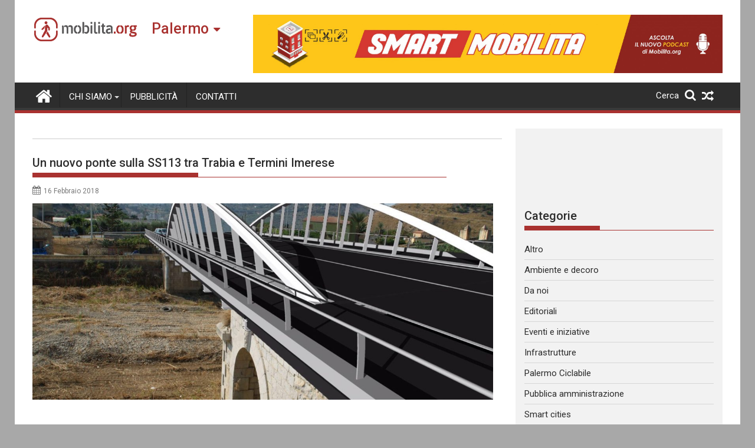

--- FILE ---
content_type: text/html; charset=UTF-8
request_url: https://palermo.mobilita.org/2018/02/16/un-nuovo-ponte-sulla-ss113-tra-trabia-e-termini-imerese/
body_size: 22574
content:
<!DOCTYPE html><html lang="it-IT" itemscope itemtype="https://schema.org/BlogPosting">
        	<head>

		        <meta charset="UTF-8">
        <meta name="viewport" content="width=device-width, initial-scale=1">
        <link rel="profile" href="https://gmpg.org/xfn/11">
        <link rel="pingback" href="https://palermo.mobilita.org/xmlrpc.php">
        		<style type="text/css">
					.heateor_sss_button_instagram span.heateor_sss_svg,a.heateor_sss_instagram span{background:radial-gradient(circle at 30% 107%,#fdf497 0,#fdf497 5%,#fd5949 45%,#d6249f 60%,#285aeb 90%)}
											.heateor_sss_horizontal_sharing .heateor_sss_svg,.heateor_sss_standard_follow_icons_container .heateor_sss_svg{
							color: #fff;
						border-width: 0px;
			border-style: solid;
			border-color: transparent;
		}
					.heateor_sss_horizontal_sharing .heateorSssTCBackground{
				color:#666;
			}
					.heateor_sss_horizontal_sharing span.heateor_sss_svg:hover,.heateor_sss_standard_follow_icons_container span.heateor_sss_svg:hover{
						border-color: transparent;
		}
		.heateor_sss_vertical_sharing span.heateor_sss_svg,.heateor_sss_floating_follow_icons_container span.heateor_sss_svg{
							color: #fff;
						border-width: 0px;
			border-style: solid;
			border-color: transparent;
		}
				.heateor_sss_vertical_sharing .heateorSssTCBackground{
			color:#666;
		}
						.heateor_sss_vertical_sharing span.heateor_sss_svg:hover,.heateor_sss_floating_follow_icons_container span.heateor_sss_svg:hover{
						border-color: transparent;
		}
		@media screen and (max-width:783px) {.heateor_sss_vertical_sharing{display:none!important}}@media screen and (max-width:783px) {.heateor_sss_floating_follow_icons_container{display:none!important}}div.heateor_sss_mobile_footer{display:none;}@media screen and (max-width:783px){div.heateor_sss_bottom_sharing .heateorSssTCBackground{background-color:white}div.heateor_sss_bottom_sharing{width:100%!important;left:0!important;}div.heateor_sss_bottom_sharing a{width:11.111111111111% !important;}div.heateor_sss_bottom_sharing .heateor_sss_svg{width: 100% !important;}div.heateor_sss_bottom_sharing div.heateorSssTotalShareCount{font-size:1em!important;line-height:28px!important}div.heateor_sss_bottom_sharing div.heateorSssTotalShareText{font-size:.7em!important;line-height:0px!important}div.heateor_sss_mobile_footer{display:block;height:40px;}.heateor_sss_bottom_sharing{padding:0!important;display:block!important;width:auto!important;bottom:-2px!important;top: auto!important;}.heateor_sss_bottom_sharing .heateor_sss_square_count{line-height:inherit;}.heateor_sss_bottom_sharing .heateorSssSharingArrow{display:none;}.heateor_sss_bottom_sharing .heateorSssTCBackground{margin-right:1.1em!important}}		</style>
		<meta name='robots' content='index, follow, max-image-preview:large, max-snippet:-1, max-video-preview:-1' />

	<!-- This site is optimized with the Yoast SEO plugin v17.6 - https://yoast.com/wordpress/plugins/seo/ -->
	<title>Un nuovo ponte sulla SS113 tra Trabia e Termini Imerese - Mobilita Palermo</title>
	<link rel="canonical" href="https://palermo.mobilita.org/2018/02/16/un-nuovo-ponte-sulla-ss113-tra-trabia-e-termini-imerese/" />
	<meta property="og:locale" content="it_IT" />
	<meta property="og:type" content="article" />
	<meta property="og:title" content="Un nuovo ponte sulla SS113 tra Trabia e Termini Imerese - Mobilita Palermo" />
	<meta property="og:description" content="Spread the lovemoreIl 12 febbraio scorso il Dirigente Generale della Protezione Civile della Regione ha firmato il decreto di approvazione degli atti con i quali si è proceduto all’aggiudicazione definitiva dei lavori di adeguamento dell’attraversamento del fiume San Leonardo e del funzionale collegamento alla statale 113 tra Termini Imerese e Trabia. A seguito dell’apposita gara,&hellip;" />
	<meta property="og:url" content="https://palermo.mobilita.org/2018/02/16/un-nuovo-ponte-sulla-ss113-tra-trabia-e-termini-imerese/" />
	<meta property="og:site_name" content="Mobilita Palermo" />
	<meta property="article:published_time" content="2018-02-16T11:00:01+00:00" />
	<meta property="article:modified_time" content="2018-02-18T10:37:12+00:00" />
	<meta property="og:image" content="https://palermo.mobilita.org/wp-content/uploads/sites/6/2018/02/38cf502e-2e75-487a-a31e-a3c6955bff6b-1170x500.jpg" />
	<meta property="og:image:width" content="1170" />
	<meta property="og:image:height" content="500" />
	<meta name="twitter:card" content="summary_large_image" />
	<meta name="twitter:label1" content="Scritto da" />
	<meta name="twitter:data1" content="" />
	<meta name="twitter:label2" content="Tempo di lettura stimato" />
	<meta name="twitter:data2" content="1 minuto" />
	<script type="application/ld+json" class="yoast-schema-graph">{"@context":"https://schema.org","@graph":[{"@type":"WebSite","@id":"https://palermo.mobilita.org/#website","url":"https://palermo.mobilita.org/","name":"Mobilita Palermo","description":"La voce della tua citt\u00e0","potentialAction":[{"@type":"SearchAction","target":{"@type":"EntryPoint","urlTemplate":"https://palermo.mobilita.org/?s={search_term_string}"},"query-input":"required name=search_term_string"}],"inLanguage":"it-IT"},{"@type":"ImageObject","@id":"https://palermo.mobilita.org/2018/02/16/un-nuovo-ponte-sulla-ss113-tra-trabia-e-termini-imerese/#primaryimage","inLanguage":"it-IT","url":"https://palermo.mobilita.org/wp-content/uploads/sites/6/2018/02/38cf502e-2e75-487a-a31e-a3c6955bff6b-1170x500.jpg","contentUrl":"https://palermo.mobilita.org/wp-content/uploads/sites/6/2018/02/38cf502e-2e75-487a-a31e-a3c6955bff6b-1170x500.jpg","width":1170,"height":500},{"@type":"WebPage","@id":"https://palermo.mobilita.org/2018/02/16/un-nuovo-ponte-sulla-ss113-tra-trabia-e-termini-imerese/#webpage","url":"https://palermo.mobilita.org/2018/02/16/un-nuovo-ponte-sulla-ss113-tra-trabia-e-termini-imerese/","name":"Un nuovo ponte sulla SS113 tra Trabia e Termini Imerese - Mobilita Palermo","isPartOf":{"@id":"https://palermo.mobilita.org/#website"},"primaryImageOfPage":{"@id":"https://palermo.mobilita.org/2018/02/16/un-nuovo-ponte-sulla-ss113-tra-trabia-e-termini-imerese/#primaryimage"},"datePublished":"2018-02-16T11:00:01+00:00","dateModified":"2018-02-18T10:37:12+00:00","author":{"@id":""},"breadcrumb":{"@id":"https://palermo.mobilita.org/2018/02/16/un-nuovo-ponte-sulla-ss113-tra-trabia-e-termini-imerese/#breadcrumb"},"inLanguage":"it-IT","potentialAction":[{"@type":"ReadAction","target":["https://palermo.mobilita.org/2018/02/16/un-nuovo-ponte-sulla-ss113-tra-trabia-e-termini-imerese/"]}]},{"@type":"BreadcrumbList","@id":"https://palermo.mobilita.org/2018/02/16/un-nuovo-ponte-sulla-ss113-tra-trabia-e-termini-imerese/#breadcrumb","itemListElement":[{"@type":"ListItem","position":1,"name":"Home","item":"https://palermo.mobilita.org/"},{"@type":"ListItem","position":2,"name":"Un nuovo ponte sulla SS113 tra Trabia e Termini Imerese"}]},{"@type":"Person","@id":"","url":"https://palermo.mobilita.org/author/"}]}</script>
	<!-- / Yoast SEO plugin. -->


<link rel='dns-prefetch' href='//palermo.mobilita.org' />
<link rel='dns-prefetch' href='//www.googletagmanager.com' />
<link rel='dns-prefetch' href='//fonts.googleapis.com' />
<link rel='dns-prefetch' href='//s.w.org' />
<link rel='dns-prefetch' href='//pagead2.googlesyndication.com' />
<link rel="alternate" type="application/rss+xml" title="Mobilita Palermo &raquo; Feed" href="https://palermo.mobilita.org/feed/" />
<link rel="alternate" type="application/rss+xml" title="Mobilita Palermo &raquo; Feed dei commenti" href="https://palermo.mobilita.org/comments/feed/" />
<link rel="alternate" type="application/rss+xml" title="Mobilita Palermo &raquo; Un nuovo ponte sulla SS113 tra Trabia e Termini Imerese Feed dei commenti" href="https://palermo.mobilita.org/2018/02/16/un-nuovo-ponte-sulla-ss113-tra-trabia-e-termini-imerese/feed/" />
		<script type="9c47b50bcaed67ad74547375-text/javascript">
			window._wpemojiSettings = {"baseUrl":"https:\/\/s.w.org\/images\/core\/emoji\/13.1.0\/72x72\/","ext":".png","svgUrl":"https:\/\/s.w.org\/images\/core\/emoji\/13.1.0\/svg\/","svgExt":".svg","source":{"concatemoji":"https:\/\/palermo.mobilita.org\/wp-includes\/js\/wp-emoji-release.min.js?ver=5.8.2"}};
			!function(e,a,t){var n,r,o,i=a.createElement("canvas"),p=i.getContext&&i.getContext("2d");function s(e,t){var a=String.fromCharCode;p.clearRect(0,0,i.width,i.height),p.fillText(a.apply(this,e),0,0);e=i.toDataURL();return p.clearRect(0,0,i.width,i.height),p.fillText(a.apply(this,t),0,0),e===i.toDataURL()}function c(e){var t=a.createElement("script");t.src=e,t.defer=t.type="text/javascript",a.getElementsByTagName("head")[0].appendChild(t)}for(o=Array("flag","emoji"),t.supports={everything:!0,everythingExceptFlag:!0},r=0;r<o.length;r++)t.supports[o[r]]=function(e){if(!p||!p.fillText)return!1;switch(p.textBaseline="top",p.font="600 32px Arial",e){case"flag":return s([127987,65039,8205,9895,65039],[127987,65039,8203,9895,65039])?!1:!s([55356,56826,55356,56819],[55356,56826,8203,55356,56819])&&!s([55356,57332,56128,56423,56128,56418,56128,56421,56128,56430,56128,56423,56128,56447],[55356,57332,8203,56128,56423,8203,56128,56418,8203,56128,56421,8203,56128,56430,8203,56128,56423,8203,56128,56447]);case"emoji":return!s([10084,65039,8205,55357,56613],[10084,65039,8203,55357,56613])}return!1}(o[r]),t.supports.everything=t.supports.everything&&t.supports[o[r]],"flag"!==o[r]&&(t.supports.everythingExceptFlag=t.supports.everythingExceptFlag&&t.supports[o[r]]);t.supports.everythingExceptFlag=t.supports.everythingExceptFlag&&!t.supports.flag,t.DOMReady=!1,t.readyCallback=function(){t.DOMReady=!0},t.supports.everything||(n=function(){t.readyCallback()},a.addEventListener?(a.addEventListener("DOMContentLoaded",n,!1),e.addEventListener("load",n,!1)):(e.attachEvent("onload",n),a.attachEvent("onreadystatechange",function(){"complete"===a.readyState&&t.readyCallback()})),(n=t.source||{}).concatemoji?c(n.concatemoji):n.wpemoji&&n.twemoji&&(c(n.twemoji),c(n.wpemoji)))}(window,document,window._wpemojiSettings);
		</script>
		<style type="text/css">
img.wp-smiley,
img.emoji {
	display: inline !important;
	border: none !important;
	box-shadow: none !important;
	height: 1em !important;
	width: 1em !important;
	margin: 0 .07em !important;
	vertical-align: -0.1em !important;
	background: none !important;
	padding: 0 !important;
}
</style>
	<link rel='stylesheet' id='wp-block-library-css'  href='https://palermo.mobilita.org/wp-includes/css/dist/block-library/style.min.css?ver=5.8.2' type='text/css' media='all' />
<style id='wp-block-library-theme-inline-css' type='text/css'>
#start-resizable-editor-section{display:none}.wp-block-audio figcaption{color:#555;font-size:13px;text-align:center}.is-dark-theme .wp-block-audio figcaption{color:hsla(0,0%,100%,.65)}.wp-block-code{font-family:Menlo,Consolas,monaco,monospace;color:#1e1e1e;padding:.8em 1em;border:1px solid #ddd;border-radius:4px}.wp-block-embed figcaption{color:#555;font-size:13px;text-align:center}.is-dark-theme .wp-block-embed figcaption{color:hsla(0,0%,100%,.65)}.blocks-gallery-caption{color:#555;font-size:13px;text-align:center}.is-dark-theme .blocks-gallery-caption{color:hsla(0,0%,100%,.65)}.wp-block-image figcaption{color:#555;font-size:13px;text-align:center}.is-dark-theme .wp-block-image figcaption{color:hsla(0,0%,100%,.65)}.wp-block-pullquote{border-top:4px solid;border-bottom:4px solid;margin-bottom:1.75em;color:currentColor}.wp-block-pullquote__citation,.wp-block-pullquote cite,.wp-block-pullquote footer{color:currentColor;text-transform:uppercase;font-size:.8125em;font-style:normal}.wp-block-quote{border-left:.25em solid;margin:0 0 1.75em;padding-left:1em}.wp-block-quote cite,.wp-block-quote footer{color:currentColor;font-size:.8125em;position:relative;font-style:normal}.wp-block-quote.has-text-align-right{border-left:none;border-right:.25em solid;padding-left:0;padding-right:1em}.wp-block-quote.has-text-align-center{border:none;padding-left:0}.wp-block-quote.is-large,.wp-block-quote.is-style-large{border:none}.wp-block-search .wp-block-search__label{font-weight:700}.wp-block-group.has-background{padding:1.25em 2.375em;margin-top:0;margin-bottom:0}.wp-block-separator{border:none;border-bottom:2px solid;margin-left:auto;margin-right:auto;opacity:.4}.wp-block-separator:not(.is-style-wide):not(.is-style-dots){width:100px}.wp-block-separator.has-background:not(.is-style-dots){border-bottom:none;height:1px}.wp-block-separator.has-background:not(.is-style-wide):not(.is-style-dots){height:2px}.wp-block-table thead{border-bottom:3px solid}.wp-block-table tfoot{border-top:3px solid}.wp-block-table td,.wp-block-table th{padding:.5em;border:1px solid;word-break:normal}.wp-block-table figcaption{color:#555;font-size:13px;text-align:center}.is-dark-theme .wp-block-table figcaption{color:hsla(0,0%,100%,.65)}.wp-block-video figcaption{color:#555;font-size:13px;text-align:center}.is-dark-theme .wp-block-video figcaption{color:hsla(0,0%,100%,.65)}.wp-block-template-part.has-background{padding:1.25em 2.375em;margin-top:0;margin-bottom:0}#end-resizable-editor-section{display:none}
</style>
<link rel='stylesheet' id='better-recent-comments-css'  href='https://palermo.mobilita.org/wp-content/plugins/better-recent-comments/assets/css/better-recent-comments.min.css?ver=5.8.2' type='text/css' media='all' />
<link rel='stylesheet' id='catch-infinite-scroll-css'  href='https://palermo.mobilita.org/wp-content/plugins/catch-infinite-scroll/public/css/catch-infinite-scroll-public.css?ver=1.9' type='text/css' media='all' />
<link rel='stylesheet' id='wpos-magnific-style-css'  href='https://palermo.mobilita.org/wp-content/plugins/meta-slider-and-carousel-with-lightbox/assets/css/magnific-popup.css?ver=1.9' type='text/css' media='all' />
<link rel='stylesheet' id='wpos-slick-style-css'  href='https://palermo.mobilita.org/wp-content/plugins/meta-slider-and-carousel-with-lightbox/assets/css/slick.css?ver=1.9' type='text/css' media='all' />
<link rel='stylesheet' id='wp-igsp-public-css-css'  href='https://palermo.mobilita.org/wp-content/plugins/meta-slider-and-carousel-with-lightbox/assets/css/wp-igsp-public.css?ver=1.9' type='text/css' media='all' />
<link rel='stylesheet' id='Roboto-css'  href='//fonts.googleapis.com/css?family=Roboto&#038;ver=5.8.2' type='text/css' media='all' />
<link rel='stylesheet' id='supermag-googleapis-css'  href='//fonts.googleapis.com/css?family=Oswald%3A300%2C400%2C700%7CRoboto%3A300italic%2C400%2C500%2C700&#038;ver=4.0.3' type='text/css' media='all' />
<link rel='stylesheet' id='bxslider-css'  href='https://palermo.mobilita.org/wp-content/themes/supermagpro/assets/library/bxslider/css/jquery.bxslider.min.css?ver=4.2.6' type='text/css' media='all' />
<link rel='stylesheet' id='mCustomScrollbar-css'  href='https://palermo.mobilita.org/wp-content/themes/supermagpro/assets/library/malihu-custom-scrollbar/jquery.mCustomScrollbar.min.css?ver=3.0.9' type='text/css' media='all' />
<link rel='stylesheet' id='font-awesome-css'  href='https://palermo.mobilita.org/wp-content/themes/supermagpro/assets/library/Font-Awesome/css/font-awesome.min.css?ver=4.7.0' type='text/css' media='all' />
<link rel='stylesheet' id='supermag-style-css'  href='https://palermo.mobilita.org/wp-content/themes/supermagpro/style.css?ver=1.2.3.3' type='text/css' media='all' />
<style id='supermag-style-inline-css' type='text/css'>

        .site-title,
        .site-title a{
            font-family: 'Roboto';
        }
        .site-description,
        .site-description a{
            font-family: 'Roboto';
        }
        .main-navigation .acmethemes-nav a{
            font-family: 'Roboto';
        }
        h1, h1 a,
        h2, h2 a,
        h3, h3 a,
        h4, h4 a,
        h5, h5 a,
        h6, h6 a {
            font-family: 'Roboto';
        }
        body, p {
            font-family: 'Roboto';
        }
        .site-title,
        .site-title a{
            color: #a93230;
        }
        .site-title:hover,
        .site-title a:hover{
            color: #2d2d2d;
        }
        .site-description,
        .site-description a{
            color: #7a7a7a;
        }
        h1, h1 a,
        h2, h2 a,
        h3, h3 a,
        h4, h4 a,
        h5, h5 a,
        h6, h6 a {
            color: #2d2d2d;
        }
         .entry-content p,.details{
            color: #2d2d2d;
        }
        .comment-form .form-submit input,
        .read-more,
        .bn-title,
        .home-icon.front_page_on,
        .slider-section .cat-links a,
        .gallery-carousel .mCSB_scrollTools .mCSB_dragger .mCSB_dragger_bar,
        #calendar_wrap #wp-calendar #today,
        #calendar_wrap #wp-calendar #today a,
        .wpcf7-form input.wpcf7-submit:hover,
        .breadcrumb{
            background: #a93230;
        }
         .breadcrumb::after {
            border-left: 5px solid #a93230;
        }
        .rtl .breadcrumb::after {
            border-right: 5px solid #a93230;
            border-left: medium none;
        }
         .header-wrapper #site-navigation{
            border-bottom: 5px solid #a93230;
        }
        .search-block input#menu-search,
        .widget_search input#s,
        .slicknav_btn.slicknav_open,
        .footer-wrapper .bn-title,
        .gallery-carousel  li:hover img,
        .page-numbers:hover,
        .page-numbers:focus, .page-numbers.current,
        .wpcf7-form input.wpcf7-submit{
            border: 1px solid #a93230;
        }
         .footer-wrapper .border{
            border-top: 1px solid #a93230;
        }
        .socials a:hover,
        .search-block #searchsubmit,
        .widget_search #searchsubmit,
        .slider-section .bx-controls-direction a,
        .sm-up:hover,
        .sm-tabs-title .single-tab-title.opened,
        .page-numbers,
        .wpcf7-form input.wpcf7-submit{
            color: #a93230;
        }
         .sm-tabs-title .single-tab-title.opened::after{
            border-color: #a93230 transparent;
        }
        .slicknav_btn.slicknav_open:before{
            background: none repeat scroll 0 0 #a93230;
            box-shadow: 0 6px 0 0 #a93230, 0 12px 0 0 #a93230;
        }
        .besides-slider .beside-post{
            border-bottom: 3px solid #a93230;
        }
        .widget-title,
            .footer-wrapper,
            .page-header .page-title,
            .single .entry-header .entry-title,
            .page .entry-header .entry-title
            {
            border-bottom: 1px solid #a93230;
        }
        .footer-wrapper .bn-title:before,
        .widget-title:before,
            .page-header .page-title:before,
            .single .entry-header .entry-title:before,
            .page .entry-header .entry-title:before
            {
            border-bottom: 7px solid #a93230;
        }
        .active img{
            border: 2px solid #a93230;
        }
        .comment-form .form-submit input:hover,
        .slider-section .cat-links a:hover,
        .read-more:hover,
        .slider-section .bx-controls-direction a,
        .sm-up-container,
        .gallery-carousel .mCSB_container{
            background:#3d3d3d;
        }
        .gallery-carousel  li img {
            border:1px solid #3d3d3d;
        }
        .entry-content a{
            color: #2d2d2d;
        }
        a:hover,
        .nav-links a:hover,
        #supermag-breadcrumbs a:hover,
        .bn-content a:hover,
        .slider-section .slide-title:hover,
        .feature-side-slider .post-title a:hover,
        .slider-feature-wrap a:hover,
        .feature-side-slider .beside-post:hover .beside-caption a,
        .featured-desc a:hover h4,
        .featured-desc .above-entry-meta span:hover{
            color: #a93230;
        }
        .nav-links .nav-previous a:hover, .nav-links .nav-next a:hover{
            border-top: 1px solid #a93230;
        }
         .posted-on a,
         .posted-on i,
        .author.vcard a,
        .author.vcard i,
        .comments-link a,
        .comments-link i,
        .edit-link a,
        .edit-link i,
        .cat-links a,
        .cat-links i,
        .tags-links a,
        .tags-links i,
        .byline a,
        .byline i{
            color: #7a7a7a;
        }
        .posted-on:hover i,
        .posted-on:hover a,
        .author.vcard:hover,
        .author.vcard:hover a,
        .author.vcard:hover i,
        .comments-link:hover a,
        .comments-link:hover i,
        .cat-links:hover a,
        .cat-links:hover i,
        .edit-link:hover a,
        .edit-link:hover i,
        .tags-links:hover a,
        .tags-links:hover i,
        .byline:hover a,
        .byline:hover i
        {
            color: #a93230;
        }
        .top-header-section,
        .top-header-section .wrapper{
            background: #2d2d2d;
        }
        .header-wrapper,
        .no-header-bn {
            background: #ffffff;
        }
        .header-wrapper #site-navigation,
        .header-wrapper .supermag_mega_menu.menu .mega-sub-menu li.menu-item-inner-mega .supermag-mega-menu-cat-wrap a,
        .header-wrapper .supermag_mega_menu.menu .mega-sub-menu li.menu-item a,
        .mega-sub-menu .supermag-mega-menu-cat-wrap,
        .header-wrapper ul.sub-menu.mega-sub-menu,
        .slicknav_btn,
        .header-wrapper .main-navigation .slicknav_nav ul.sub-menu,
        .header-wrapper .main-navigation ul ul.sub-menu li,
        .header-wrapper .supermag_mega_menu.menu .mega-sub-menu li.menu-item-inner-mega .supermag-mega-menu-cat-wrap a{
            background: #2d2d2d;
        }
        .header-wrapper .menu > li.current-menu-item > a,
        .header-wrapper .menu > li.current-menu-parent a,
        .header-wrapper .menu > li.current_page_parent a,
        .header-wrapper .menu > li.current_page_ancestor a,
        .header-wrapper .menu > li.current-menu-item > a:before,
        .header-wrapper .menu > li.current-menu-parent > a:before,
        .header-wrapper .menu > li.current_page_parent > a:before,
        .header-wrapper .menu > li.current_page_ancestor > a:before{
            background: #4db2ec;
        }
        .slicknav_nav li:hover > a,
        .slicknav_nav li.current-menu-ancestor  a,
        .slicknav_nav li.current-menu-item  > a,
        .slicknav_nav li.current_page_item a,
        .slicknav_nav li.current_page_item .slicknav_item span,
        .mega-sub-menu .mega-active-cat{
            color: #4db2ec;
        }
        .supermag-mega-menu-con-wrap,
        .header-wrapper .menu li:hover > a,
        .header-wrapper .supermag_mega_menu.menu .mega-sub-menu li.menu-item-inner-mega .supermag-mega-menu-cat-wrap a.mega-active-cat{
            background: #4db2ec;
        }
        .supermag_mega_menu .header-wrapper .main-navigation ul ul.sub-menu li:hover > a,
        .icon-menu:hover,
        .header-wrapper .supermag_mega_menu.menu .mega-sub-menu li.menu-item a:hover,
        .slicknav_nav li .slicknav_item:hover a{
            color:#4db2ec;
        }
        @media screen and (max-width:992px){
            .supermag-mega-menu-con-wrap,
            .header-wrapper .supermag_mega_menu.menu .mega-sub-menu li.menu-item-inner-mega .supermag-mega-menu-cat-wrap a.mega-active-cat{
                background:#2d2d2d;
            }
        }
        @media screen and (max-width:639px){
            .mega-sub-menu .menu-post-block h2 a:hover {
                color: #4db2ec;
            }
        }
       .header-wrapper .menu li a{
            color: #FFFFFF;
        }
       .header-wrapper #site-navigation{
            box-shadow: -1px -5px 0 -1px #393939 inset;
        }
       #supermag-breadcrumbs{
            background: #f2f2f2;
        }
       .secondary-sidebar .widget-area.sidebar{
            background: #f2f2f2;
        }
       .footer-wrapper,
       .wrapper.footer-wrapper{
            background: #2d2d2d;
        }
       .footer-wrapper .widget-title,
        .footer-wrapper h1, .footer-wrapper h1 a,
        .footer-wrapper h2, .footer-wrapper h2 a,
        .footer-wrapper h3, .footer-wrapper h3 a,
        .footer-wrapper h4, .footer-wrapper h4 a,
        .footer-wrapper h5, .footer-wrapper h5 a,
        .footer-wrapper h6, .footer-wrapper h6 a{
            color: #ffffff;
        }
       .footer-wrapper,
        .footer-wrapper .featured-desc .above-entry-meta,
        .footer-wrapper .entry-content p,.footer-wrapper .details{
            color: #ffffff;
        }
       .footer-wrapper a,
         .footer-wrapper .featured-desc .above-entry-meta i{
             color: #ffffff;
         }
       .footer-wrapper a:hover,
        .footer-sidebar .featured-desc .above-entry-meta a:hover {
            color: #4db2ec;
        }
                    .cat-links .at-cat-item-10389{
                    background: #a93230!important;
                    color : #fff!important;
                    }
                    
                    .cat-links .at-cat-item-10389:hover{
                    background: #2d2d2d!important;
                    color : #fff!important;
                    }
                    
                    .cat-links .at-cat-item-10390{
                    background: #a93230!important;
                    color : #fff!important;
                    }
                    
                    .cat-links .at-cat-item-10390:hover{
                    background: #2d2d2d!important;
                    color : #fff!important;
                    }
                    
                    .cat-links .at-cat-item-10391{
                    background: #a93230!important;
                    color : #fff!important;
                    }
                    
                    .cat-links .at-cat-item-10391:hover{
                    background: #2d2d2d!important;
                    color : #fff!important;
                    }
                    
                    .cat-links .at-cat-item-10392{
                    background: #a93230!important;
                    color : #fff!important;
                    }
                    
                    .cat-links .at-cat-item-10392:hover{
                    background: #2d2d2d!important;
                    color : #fff!important;
                    }
                    
                    .cat-links .at-cat-item-10393{
                    background: #a93230!important;
                    color : #fff!important;
                    }
                    
                    .cat-links .at-cat-item-10393:hover{
                    background: #2d2d2d!important;
                    color : #fff!important;
                    }
                    
                    .cat-links .at-cat-item-10396{
                    background: #a93230!important;
                    color : #fff!important;
                    }
                    
                    .cat-links .at-cat-item-10396:hover{
                    background: #2d2d2d!important;
                    color : #fff!important;
                    }
                    
                    .cat-links .at-cat-item-10397{
                    background: #a93230!important;
                    color : #fff!important;
                    }
                    
                    .cat-links .at-cat-item-10397:hover{
                    background: #2d2d2d!important;
                    color : #fff!important;
                    }
                    
                    .cat-links .at-cat-item-10398{
                    background: #a93230!important;
                    color : #fff!important;
                    }
                    
                    .cat-links .at-cat-item-10398:hover{
                    background: #2d2d2d!important;
                    color : #fff!important;
                    }
                    
                    .cat-links .at-cat-item-10399{
                    background: #a93230!important;
                    color : #fff!important;
                    }
                    
                    .cat-links .at-cat-item-10399:hover{
                    background: #2d2d2d!important;
                    color : #fff!important;
                    }
                    
                    .cat-links .at-cat-item-10400{
                    background: #a93230!important;
                    color : #fff!important;
                    }
                    
                    .cat-links .at-cat-item-10400:hover{
                    background: #2d2d2d!important;
                    color : #fff!important;
                    }
                    
                    .cat-links .at-cat-item-10401{
                    background: #a93230!important;
                    color : #fff!important;
                    }
                    
                    .cat-links .at-cat-item-10401:hover{
                    background: #2d2d2d!important;
                    color : #fff!important;
                    }
                    
                    .cat-links .at-cat-item-12224{
                    background: #a93230!important;
                    color : #fff!important;
                    }
                    
                    .cat-links .at-cat-item-12224:hover{
                    background: #2d2d2d!important;
                    color : #fff!important;
                    }
                    
</style>
<link rel='stylesheet' id='supermag-block-front-styles-css'  href='https://palermo.mobilita.org/wp-content/themes/supermagpro/acmethemes/gutenberg/gutenberg-front.css?ver=1.0' type='text/css' media='all' />
<link rel='stylesheet' id='heateor_sss_frontend_css-css'  href='https://palermo.mobilita.org/wp-content/plugins/sassy-social-share/public/css/sassy-social-share-public.css?ver=3.3.31' type='text/css' media='all' />
<link rel='stylesheet' id='heateor_sss_sharing_default_svg-css'  href='https://palermo.mobilita.org/wp-content/plugins/sassy-social-share/admin/css/sassy-social-share-svg.css?ver=3.3.31' type='text/css' media='all' />
<script type="9c47b50bcaed67ad74547375-text/javascript" src='https://palermo.mobilita.org/wp-includes/js/jquery/jquery.min.js?ver=3.6.0' id='jquery-core-js'></script>
<script type="9c47b50bcaed67ad74547375-text/javascript" src='https://palermo.mobilita.org/wp-includes/js/jquery/jquery-migrate.min.js?ver=3.3.2' id='jquery-migrate-js'></script>
<!--[if lt IE 9]>
<script type='text/javascript' src='https://palermo.mobilita.org/wp-content/themes/supermagpro/assets/library/html5shiv/html5shiv.min.js?ver=3.7.3' id='html5shiv-js'></script>
<![endif]-->
<!--[if lt IE 9]>
<script type='text/javascript' src='https://palermo.mobilita.org/wp-content/themes/supermagpro/assets/library/respond/respond.min.js?ver=1.4.2' id='respond-js'></script>
<![endif]-->

<!-- Google Analytics snippet added by Site Kit -->
<script type="9c47b50bcaed67ad74547375-text/javascript" src='https://www.googletagmanager.com/gtag/js?id=UA-61527270-1' id='google_gtagjs-js' async></script>
<script type="9c47b50bcaed67ad74547375-text/javascript" id='google_gtagjs-js-after'>
window.dataLayer = window.dataLayer || [];function gtag(){dataLayer.push(arguments);}
gtag('set', 'linker', {"domains":["palermo.mobilita.org"]} );
gtag("js", new Date());
gtag("set", "developer_id.dZTNiMT", true);
gtag("config", "UA-61527270-1", {"anonymize_ip":true});
gtag("config", "G-XHV8MFJ8WF");
</script>

<!-- End Google Analytics snippet added by Site Kit -->

<!-- OG: 3.1.3 -->
<meta property="og:image" content="https://palermo.mobilita.org/wp-content/uploads/sites/6/2018/02/38cf502e-2e75-487a-a31e-a3c6955bff6b-1170x500.jpg" /><meta property="og:image:secure_url" content="https://palermo.mobilita.org/wp-content/uploads/sites/6/2018/02/38cf502e-2e75-487a-a31e-a3c6955bff6b-1170x500.jpg" /><meta property="og:image:width" content="1170" /><meta property="og:image:height" content="500" /><meta property="og:image:alt" content="38cf502e-2e75-487a-a31e-a3c6955bff6b-1170&#215;500" /><meta property="og:image:type" content="image/jpeg" /><meta property="og:description" content="Il 12 febbraio scorso il Dirigente Generale della Protezione Civile della Regione ha firmato il decreto di approvazione degli atti con i quali si è proceduto all’aggiudicazione definitiva dei lavori di adeguamento dell’attraversamento del fiume San Leonardo e del funzionale collegamento alla statale 113 tra Termini Imerese e Trabia. A seguito dell’apposita gara, aggiudicataria dei..." /><meta property="og:type" content="article" /><meta property="og:locale" content="it_IT" /><meta property="og:site_name" content="Mobilita Palermo" /><meta property="og:title" content="Un nuovo ponte sulla SS113 tra Trabia e Termini Imerese" /><meta property="og:url" content="https://palermo.mobilita.org/2018/02/16/un-nuovo-ponte-sulla-ss113-tra-trabia-e-termini-imerese/" /><meta property="og:updated_time" content="2018-02-18T11:37:12+01:00" />
<meta property="article:tag" content="dirigente generale" /><meta property="article:tag" content="fiume san leonardo" /><meta property="article:tag" content="protezione civil" /><meta property="article:tag" content="protezione civile sicilia" /><meta property="article:tag" content="sindaco termini imerese" /><meta property="article:tag" content="sindaco trabia" /><meta property="article:tag" content="ss113" /><meta property="article:tag" content="termini imerese" /><meta property="article:tag" content="trabia" /><meta property="article:published_time" content="2018-02-16T11:00:01+00:00" /><meta property="article:modified_time" content="2018-02-18T10:37:12+00:00" /><meta property="article:section" content="Infrastrutture" />
<meta property="twitter:partner" content="ogwp" /><meta property="twitter:card" content="summary_large_image" /><meta property="twitter:image" content="https://palermo.mobilita.org/wp-content/uploads/sites/6/2018/02/38cf502e-2e75-487a-a31e-a3c6955bff6b-1170x500.jpg" /><meta property="twitter:image:alt" content="38cf502e-2e75-487a-a31e-a3c6955bff6b-1170&#215;500" /><meta property="twitter:title" content="Un nuovo ponte sulla SS113 tra Trabia e Termini Imerese" /><meta property="twitter:description" content="Il 12 febbraio scorso il Dirigente Generale della Protezione Civile della Regione ha firmato il decreto di approvazione degli atti con i quali si è proceduto all’aggiudicazione definitiva dei..." /><meta property="twitter:url" content="https://palermo.mobilita.org/2018/02/16/un-nuovo-ponte-sulla-ss113-tra-trabia-e-termini-imerese/" />
<meta itemprop="image" content="https://palermo.mobilita.org/wp-content/uploads/sites/6/2018/02/38cf502e-2e75-487a-a31e-a3c6955bff6b-1170x500.jpg" /><meta itemprop="name" content="Un nuovo ponte sulla SS113 tra Trabia e Termini Imerese" /><meta itemprop="headline" content="Un nuovo ponte sulla SS113 tra Trabia e Termini Imerese" /><meta itemprop="description" content="Il 12 febbraio scorso il Dirigente Generale della Protezione Civile della Regione ha firmato il decreto di approvazione degli atti con i quali si è proceduto all’aggiudicazione definitiva dei lavori di adeguamento dell’attraversamento del fiume San Leonardo e del funzionale collegamento alla statale 113 tra Termini Imerese e Trabia. A seguito dell’apposita gara, aggiudicataria dei..." /><meta itemprop="datePublished" content="2018-02-16" /><meta itemprop="dateModified" content="2018-02-18T10:37:12+00:00" />

<!-- /OG -->

<link rel="https://api.w.org/" href="https://palermo.mobilita.org/wp-json/" /><link rel="alternate" type="application/json" href="https://palermo.mobilita.org/wp-json/wp/v2/posts/70460" /><link rel="EditURI" type="application/rsd+xml" title="RSD" href="https://palermo.mobilita.org/xmlrpc.php?rsd" />
<link rel="wlwmanifest" type="application/wlwmanifest+xml" href="https://palermo.mobilita.org/wp-includes/wlwmanifest.xml" /> 
<meta name="generator" content="WordPress 5.8.2" />
<link rel='shortlink' href='https://palermo.mobilita.org/?p=70460' />
<link rel="alternate" type="application/json+oembed" href="https://palermo.mobilita.org/wp-json/oembed/1.0/embed?url=https%3A%2F%2Fpalermo.mobilita.org%2F2018%2F02%2F16%2Fun-nuovo-ponte-sulla-ss113-tra-trabia-e-termini-imerese%2F" />
<link rel="alternate" type="text/xml+oembed" href="https://palermo.mobilita.org/wp-json/oembed/1.0/embed?url=https%3A%2F%2Fpalermo.mobilita.org%2F2018%2F02%2F16%2Fun-nuovo-ponte-sulla-ss113-tra-trabia-e-termini-imerese%2F&#038;format=xml" />
<meta name="generator" content="Site Kit by Google 1.46.0" />
<!-- Google AdSense snippet added by Site Kit -->
<meta name="google-adsense-platform-account" content="ca-host-pub-2644536267352236">
<meta name="google-adsense-platform-domain" content="sitekit.withgoogle.com">
<!-- End Google AdSense snippet added by Site Kit -->
<style type="text/css" id="custom-background-css">
body.custom-background { background-color: #a8a8a8; }
</style>
	
<!-- Google AdSense snippet added by Site Kit -->
<script src="https://pagead2.googlesyndication.com/pagead/js/adsbygoogle.js?client=ca-pub-6527658034949926" crossorigin="anonymous" type="9c47b50bcaed67ad74547375-text/javascript"></script>

<!-- End Google AdSense snippet added by Site Kit -->
<!-- PLACEHOLDER --><!-- start Simple Custom CSS and JS -->
<style type="text/css">
 /* asdasd  */
</style>
<!-- end Simple Custom CSS and JS -->
<!-- start Simple Custom CSS and JS -->
<style type="text/css">
.site-footer .textwidget a{
	text-decoration: none !important;
}
</style>
<!-- end Simple Custom CSS and JS -->

<link rel='stylesheet' id='51539.css-css'  href='https://palermo.mobilita.org/wp-content/uploads/custom-css-js/51539.css?v=6362' type="text/css" media='all' />

<link rel='stylesheet' id='51449.css-css'  href='https://palermo.mobilita.org/wp-content/uploads/custom-css-js/51449.css?v=6323' type="text/css" media='all' />

<link rel='stylesheet' id='51440.css-css'  href='https://palermo.mobilita.org/wp-content/uploads/custom-css-js/51440.css?v=2040' type="text/css" media='all' />

<link rel='stylesheet' id='51419.css-css'  href='https://palermo.mobilita.org/wp-content/uploads/custom-css-js/51419.css?v=2269' type="text/css" media='all' />

<link rel='stylesheet' id='51413.css-css'  href='https://palermo.mobilita.org/wp-content/uploads/custom-css-js/51413.css?v=2467' type="text/css" media='all' />

<link rel='stylesheet' id='51406.css-css'  href='https://palermo.mobilita.org/wp-content/uploads/custom-css-js/51406.css?v=6444' type="text/css" media='all' />

<link rel='stylesheet' id='51366.css-css'  href='https://palermo.mobilita.org/wp-content/uploads/custom-css-js/51366.css?v=9568' type="text/css" media='all' />

<link rel='stylesheet' id='51345.css-css'  href='https://palermo.mobilita.org/wp-content/uploads/custom-css-js/51345.css?v=5509' type="text/css" media='all' />

<link rel='stylesheet' id='51289.css-css'  href='https://palermo.mobilita.org/wp-content/uploads/custom-css-js/51289.css?v=444' type="text/css" media='all' />

<link rel='stylesheet' id='51274.css-css'  href='https://palermo.mobilita.org/wp-content/uploads/custom-css-js/51274.css?v=4042' type="text/css" media='all' />

<link rel='stylesheet' id='51271.css-css'  href='https://palermo.mobilita.org/wp-content/uploads/custom-css-js/51271.css?v=1412' type="text/css" media='all' />

<link rel='stylesheet' id='51262.css-css'  href='https://palermo.mobilita.org/wp-content/uploads/custom-css-js/51262.css?v=9792' type="text/css" media='all' />

<link rel='stylesheet' id='51229.css-css'  href='https://palermo.mobilita.org/wp-content/uploads/custom-css-js/51229.css?v=6411' type="text/css" media='all' />

<link rel='stylesheet' id='47050.css-css'  href='https://palermo.mobilita.org/wp-content/uploads/custom-css-js/47050.css?v=5040' type="text/css" media='all' />

<link rel='stylesheet' id='46997.css-css'  href='https://palermo.mobilita.org/wp-content/uploads/custom-css-js/46997.css?v=7730' type="text/css" media='all' />

<link rel='stylesheet' id='46848.css-css'  href='https://palermo.mobilita.org/wp-content/uploads/custom-css-js/46848.css?v=8644' type="text/css" media='all' />

<link rel='stylesheet' id='46845.css-css'  href='https://palermo.mobilita.org/wp-content/uploads/custom-css-js/46845.css?v=688' type="text/css" media='all' />

<link rel='stylesheet' id='46844.css-css'  href='https://palermo.mobilita.org/wp-content/uploads/custom-css-js/46844.css?v=5299' type="text/css" media='all' />

<link rel='stylesheet' id='46843.css-css'  href='https://palermo.mobilita.org/wp-content/uploads/custom-css-js/46843.css?v=9335' type="text/css" media='all' />

<link rel='stylesheet' id='46842.css-css'  href='https://palermo.mobilita.org/wp-content/uploads/custom-css-js/46842.css?v=8239' type="text/css" media='all' />

<link rel='stylesheet' id='46840.css-css'  href='https://palermo.mobilita.org/wp-content/uploads/custom-css-js/46840.css?v=549' type="text/css" media='all' />

<link rel='stylesheet' id='46839.css-css'  href='https://palermo.mobilita.org/wp-content/uploads/custom-css-js/46839.css?v=3146' type="text/css" media='all' />

<link rel='stylesheet' id='46838.css-css'  href='https://palermo.mobilita.org/wp-content/uploads/custom-css-js/46838.css?v=2029' type="text/css" media='all' />

<script type="9c47b50bcaed67ad74547375-text/javascript" src='https://palermo.mobilita.org/wp-content/uploads/custom-css-js/51184.js?v=9342'></script>

<script type="9c47b50bcaed67ad74547375-text/javascript" src='https://palermo.mobilita.org/wp-content/uploads/custom-css-js/51183.js?v=7399'></script>
<link href="https://cdnjs.cloudflare.com/ajax/libs/font-awesome/5.15.1/css/all.min.css" crossorigin="anonymous">
<script type="9c47b50bcaed67ad74547375-text/javascript" src='https://palermo.mobilita.org/wp-content/uploads/custom-css-js/51225.js?v=7682'></script>

<script type="9c47b50bcaed67ad74547375-text/javascript" src='https://palermo.mobilita.org/wp-content/uploads/custom-css-js/51222.js?v=6078'></script>

<link rel='stylesheet' id='51251.css-css'  href='https://palermo.mobilita.org/wp-content/uploads/custom-css-js/51251.css?v=8465' type="text/css" media='all' />

<script type="9c47b50bcaed67ad74547375-text/javascript" src='https://palermo.mobilita.org/wp-content/uploads/custom-css-js/51220.js?v=8739'></script>
<!-- start Simple Custom CSS and JS -->
<script type="9c47b50bcaed67ad74547375-text/javascript">
var $=jQuery;

$(function(){
	$(".comment-form-url").html('<br><br>');
	$("#comment").prop("placeholder","Commento");
});

</script>
<!-- end Simple Custom CSS and JS -->

<link rel='stylesheet' id='51260.css-css'  href='https://palermo.mobilita.org/wp-content/uploads/custom-css-js/51260.css?v=5312' type="text/css" media='all' />
<link rel="icon" href="https://palermo.mobilita.org/wp-content/uploads/sites/6/2021/11/favicon-mobilita.png" sizes="32x32" />
<link rel="icon" href="https://palermo.mobilita.org/wp-content/uploads/sites/6/2021/11/favicon-mobilita.png" sizes="192x192" />
<link rel="apple-touch-icon" href="https://palermo.mobilita.org/wp-content/uploads/sites/6/2021/11/favicon-mobilita.png" />
<meta name="msapplication-TileImage" content="https://palermo.mobilita.org/wp-content/uploads/sites/6/2021/11/favicon-mobilita.png" />
<style id="wpforms-css-vars-root">
				:root {
					--wpforms-field-border-radius: 3px;
--wpforms-field-border-style: solid;
--wpforms-field-border-size: 1px;
--wpforms-field-background-color: #ffffff;
--wpforms-field-border-color: rgba( 0, 0, 0, 0.25 );
--wpforms-field-border-color-spare: rgba( 0, 0, 0, 0.25 );
--wpforms-field-text-color: rgba( 0, 0, 0, 0.7 );
--wpforms-field-menu-color: #ffffff;
--wpforms-label-color: rgba( 0, 0, 0, 0.85 );
--wpforms-label-sublabel-color: rgba( 0, 0, 0, 0.55 );
--wpforms-label-error-color: #d63637;
--wpforms-button-border-radius: 3px;
--wpforms-button-border-style: none;
--wpforms-button-border-size: 1px;
--wpforms-button-background-color: #066aab;
--wpforms-button-border-color: #066aab;
--wpforms-button-text-color: #ffffff;
--wpforms-page-break-color: #066aab;
--wpforms-background-image: none;
--wpforms-background-position: center center;
--wpforms-background-repeat: no-repeat;
--wpforms-background-size: cover;
--wpforms-background-width: 100px;
--wpforms-background-height: 100px;
--wpforms-background-color: rgba( 0, 0, 0, 0 );
--wpforms-background-url: none;
--wpforms-container-padding: 0px;
--wpforms-container-border-style: none;
--wpforms-container-border-width: 1px;
--wpforms-container-border-color: #000000;
--wpforms-container-border-radius: 3px;
--wpforms-field-size-input-height: 43px;
--wpforms-field-size-input-spacing: 15px;
--wpforms-field-size-font-size: 16px;
--wpforms-field-size-line-height: 19px;
--wpforms-field-size-padding-h: 14px;
--wpforms-field-size-checkbox-size: 16px;
--wpforms-field-size-sublabel-spacing: 5px;
--wpforms-field-size-icon-size: 1;
--wpforms-label-size-font-size: 16px;
--wpforms-label-size-line-height: 19px;
--wpforms-label-size-sublabel-font-size: 14px;
--wpforms-label-size-sublabel-line-height: 17px;
--wpforms-button-size-font-size: 17px;
--wpforms-button-size-height: 41px;
--wpforms-button-size-padding-h: 15px;
--wpforms-button-size-margin-top: 10px;
--wpforms-container-shadow-size-box-shadow: none;

				}
			</style>
	</head>
<body class="post-template-default single single-post postid-70460 single-format-standard custom-background wp-custom-logo boxed-layout right-sidebar at-sticky-sidebar single-large-image left-logo-right-ainfo group-blog">

        <div id="page" class="hfeed site">
            <a class="skip-link screen-reader-text" href="#content" title="link">Skip to content</a>
		        <header id="masthead" class="site-header">
            <div class="top-header-section clearfix">
                <div class="wrapper">
                                        <div class="right-header float-right">
                                            </div>
                </div>
            </div>
            <!-- .top-header-section -->
            <div class="header-wrapper clearfix">
                <div class="header-container">
	                
                    <div class="wrapper">
                        <div class="site-branding clearfix">
                                                        <div class="site-logo float-left">
                                <a href="https://palermo.mobilita.org/" class="custom-logo-link" rel="home"><img width="180" height="50" src="https://palermo.mobilita.org/wp-content/uploads/sites/6/2020/09/logo.png" class="custom-logo" alt="Mobilita Palermo" /></a>                                        <p class="site-title">
                                            <a href="https://palermo.mobilita.org/" rel="home">Mobilita Palermo</a>
                                        </p>
                                                                    </div><!--site-logo-->
                                                            <div class="header-ainfo float-right">
                                                                            <a href="https://www.spreaker.com/show/smart-mobilita?fbclid=IwAR0ABYXvfJ1_MJJ0ImOBszi0YZexC9U3HiByLQxOmj-s6UIMLFLDl3_uWUI" target='_blank'>
                                            <img src="https://palermo.mobilita.org/wp-content/uploads/sites/6/2021/11/728_90_smart_mobilita-scaled.jpg" alt="Banner Ads">
                                        </a>
                                                                        </div><!--.header-ainfo-->
                                                            <div class="clearfix"></div>
                                                    </div>
                    </div>
	                                    <nav id="site-navigation" class="main-navigation  clearfix">
                        <div class="header-main-menu wrapper clearfix">
                                                            <div class="home-icon">
                                    <a href="https://palermo.mobilita.org/" title="Mobilita Palermo"><i class="fa fa-home"></i></a>
                                </div>
                                <div class="acmethemes-nav"><ul id="menu-menu-1" class="menu supermag_mega_menu"><li id="menu-item-40976" class="menu-item menu-item-type-custom menu-item-object-custom menu-item-has-children menu-item-40976"><a href="#">Chi siamo</a>
<ul class="sub-menu">
	<li id="menu-item-40953" class="menu-item menu-item-type-post_type menu-item-object-page menu-item-40953"><a href="https://palermo.mobilita.org/la-storia/">La storia</a></li>
	<li id="menu-item-40956" class="menu-item menu-item-type-post_type menu-item-object-page menu-item-40956"><a href="https://palermo.mobilita.org/mission/">Mission</a></li>
	<li id="menu-item-40957" class="menu-item menu-item-type-post_type menu-item-object-page menu-item-40957"><a href="https://palermo.mobilita.org/parlano-di-noi/">Parlano di noi</a></li>
	<li id="menu-item-40961" class="menu-item menu-item-type-post_type menu-item-object-page menu-item-40961"><a href="https://palermo.mobilita.org/redazione/">Team</a></li>
</ul>
</li>
<li id="menu-item-67427" class="menu-item menu-item-type-post_type menu-item-object-page menu-item-67427"><a href="https://palermo.mobilita.org/pubblicita/">Pubblicità</a></li>
<li id="menu-item-40944" class="menu-item menu-item-type-post_type menu-item-object-page menu-item-40944"><a href="https://palermo.mobilita.org/contatti/">Contatti</a></li>
</ul></div><div class="random-post">                                        <a title="Villa Trabia, la fine del parco giochi" href="https://palermo.mobilita.org/2012/10/27/villa-trabia-la-fine-del-parco-giochi/">
                                            <i class="fa fa-random icon-menu"></i>
                                        </a>
                                        </div><a class="fa fa-search icon-menu search-icon-menu" href="#"></a><div class='menu-search-toggle'><div class='menu-search-inner'><div class="search-block">
    <form action="https://palermo.mobilita.org" class="searchform" id="searchform" method="get" role="search">
        <div>
            <label for="menu-search" class="screen-reader-text"></label>
                        <input type="text"  placeholder="Search"  id="menu-search" name="s" value="">
            <button class="fa fa-search" type="submit" id="searchsubmit"></button>
        </div>
    </form>
</div></div></div>                        </div>
                        <div class="responsive-slick-menu wrapper clearfix"></div>
                    </nav>
                    <!-- #site-navigation -->
	                                </div>
                <!-- .header-container -->
            </div>
            <!-- header-wrapper-->
        </header>
        <!-- #masthead -->
                <div class="wrapper content-wrapper clearfix">
            <div id="content" class="site-content">
        <div class='breadcrumbs init-animate clearfix'><span class='breadcrumb'>You are here</span><div id='supermag-breadcrumbs' class='clearfix'><div role="navigation" aria-label="Breadcrumbs" class="breadcrumb-trail breadcrumbs" itemprop="breadcrumb"><ul class="trail-items" itemscope itemtype="http://schema.org/BreadcrumbList"><meta name="numberOfItems" content="5" /><meta name="itemListOrder" content="Ascending" /><li itemprop="itemListElement" itemscope itemtype="http://schema.org/ListItem" class="trail-item trail-begin"><a href="https://palermo.mobilita.org/" rel="home" itemprop="item"><span itemprop="name">Home</span></a><meta itemprop="position" content="1" /></li><li itemprop="itemListElement" itemscope itemtype="http://schema.org/ListItem" class="trail-item"><a href="https://palermo.mobilita.org/2018/" itemprop="item"><span itemprop="name">2018</span></a><meta itemprop="position" content="2" /></li><li itemprop="itemListElement" itemscope itemtype="http://schema.org/ListItem" class="trail-item"><a href="https://palermo.mobilita.org/2018/02/" itemprop="item"><span itemprop="name">Febbraio</span></a><meta itemprop="position" content="3" /></li><li itemprop="itemListElement" itemscope itemtype="http://schema.org/ListItem" class="trail-item"><a href="https://palermo.mobilita.org/2018/02/16/" itemprop="item"><span itemprop="name">16</span></a><meta itemprop="position" content="4" /></li><li class="trail-item trail-end"><span><span>Un nuovo ponte sulla SS113 tra Trabia e Termini Imerese</span></span></li></ul></div></div></div>	<div id="primary" class="content-area">
		<main id="main" class="site-main">
            <article id="post-70460" class="post-70460 post type-post status-publish format-standard has-post-thumbnail hentry category-infrastrutture-2 tag-dirigente-generale tag-fiume-san-leonardo tag-protezione-civil tag-protezione-civile-sicilia tag-sindaco-termini-imerese tag-sindaco-trabia tag-ss113 tag-termini-imerese tag-trabia">
	<header class="entry-header">
		<h1 class="entry-title">Un nuovo ponte sulla SS113 tra Trabia e Termini Imerese</h1>		<div class="entry-meta">
			<span class="posted-on"><i class="fa fa-calendar"></i><a href="https://palermo.mobilita.org/2018/02/16/un-nuovo-ponte-sulla-ss113-tra-trabia-e-termini-imerese/" rel="bookmark"><time class="entry-date published" datetime="2018-02-16T12:00:01+01:00">16 Febbraio 2018</time><time class="updated" datetime="2018-02-18T11:37:12+01:00">18 Febbraio 2018</time></a></span><span class="byline"> <i class="fa fa-user"></i><span class="author vcard"><a class="url fn n" href="https://palermo.mobilita.org/author/"></a></span></span>		</div><!-- .entry-meta -->
	</header><!-- .entry-header -->
			<div class="single-feat clearfix">
						<figure class="single-thumb single-thumb-full">
				<img width="1170" height="500" src="https://palermo.mobilita.org/wp-content/uploads/sites/6/2018/02/38cf502e-2e75-487a-a31e-a3c6955bff6b-1170x500.jpg" class="attachment-full size-full wp-post-image" alt="" loading="lazy" srcset="https://palermo.mobilita.org/wp-content/uploads/sites/6/2018/02/38cf502e-2e75-487a-a31e-a3c6955bff6b-1170x500.jpg 1170w, https://palermo.mobilita.org/wp-content/uploads/sites/6/2018/02/38cf502e-2e75-487a-a31e-a3c6955bff6b-1170x500-768x328.jpg 768w" sizes="(max-width: 1170px) 100vw, 1170px" />			</figure>
		</div>
		<div class="entry-content">
		<div class='heateorSssClear'></div><div  class='heateor_sss_sharing_container heateor_sss_horizontal_sharing' data-heateor-sss-href='https://palermo.mobilita.org/2018/02/16/un-nuovo-ponte-sulla-ss113-tra-trabia-e-termini-imerese/'><div class='heateor_sss_sharing_title' style="font-weight:bold" >Spread the love</div><div class="heateor_sss_sharing_ul"><a class="heateor_sss_facebook" href="https://www.facebook.com/sharer/sharer.php?u=https%3A%2F%2Fpalermo.mobilita.org%2F2018%2F02%2F16%2Fun-nuovo-ponte-sulla-ss113-tra-trabia-e-termini-imerese%2F" title="Facebook" rel="nofollow noopener" target="_blank" style="font-size:32px!important;box-shadow:none;display:inline-block;vertical-align:middle"><span class="heateor_sss_svg" style="background-color:#3c589a;width:35px;height:35px;border-radius:999px;display:inline-block;opacity:1;float:left;font-size:32px;box-shadow:none;display:inline-block;font-size:16px;padding:0 4px;vertical-align:middle;background-repeat:repeat;overflow:hidden;padding:0;cursor:pointer;box-sizing:content-box"><svg style="display:block;border-radius:999px;" focusable="false" aria-hidden="true" xmlns="http://www.w3.org/2000/svg" width="100%" height="100%" viewBox="-5 -5 42 42"><path d="M17.78 27.5V17.008h3.522l.527-4.09h-4.05v-2.61c0-1.182.33-1.99 2.023-1.99h2.166V4.66c-.375-.05-1.66-.16-3.155-.16-3.123 0-5.26 1.905-5.26 5.405v3.016h-3.53v4.09h3.53V27.5h4.223z" fill="#fff"></path></svg></span></a><a class="heateor_sss_button_twitter" href="https://twitter.com/intent/tweet?text=Un%20nuovo%20ponte%20sulla%20SS113%20tra%20Trabia%20e%20Termini%20Imerese&url=https%3A%2F%2Fpalermo.mobilita.org%2F2018%2F02%2F16%2Fun-nuovo-ponte-sulla-ss113-tra-trabia-e-termini-imerese%2F" title="Twitter" rel="nofollow noopener" target="_blank" style="font-size:32px!important;box-shadow:none;display:inline-block;vertical-align:middle"><span class="heateor_sss_svg heateor_sss_s__default heateor_sss_s_twitter" style="background-color:#55acee;width:35px;height:35px;border-radius:999px;display:inline-block;opacity:1;float:left;font-size:32px;box-shadow:none;display:inline-block;font-size:16px;padding:0 4px;vertical-align:middle;background-repeat:repeat;overflow:hidden;padding:0;cursor:pointer;box-sizing:content-box"><svg style="display:block;border-radius:999px;" focusable="false" aria-hidden="true" xmlns="http://www.w3.org/2000/svg" width="100%" height="100%" viewBox="-4 -4 39 39"><path d="M28 8.557a9.913 9.913 0 0 1-2.828.775 4.93 4.93 0 0 0 2.166-2.725 9.738 9.738 0 0 1-3.13 1.194 4.92 4.92 0 0 0-3.593-1.55 4.924 4.924 0 0 0-4.794 6.049c-4.09-.21-7.72-2.17-10.15-5.15a4.942 4.942 0 0 0-.665 2.477c0 1.71.87 3.214 2.19 4.1a4.968 4.968 0 0 1-2.23-.616v.06c0 2.39 1.7 4.38 3.952 4.83-.414.115-.85.174-1.297.174-.318 0-.626-.03-.928-.086a4.935 4.935 0 0 0 4.6 3.42 9.893 9.893 0 0 1-6.114 2.107c-.398 0-.79-.023-1.175-.068a13.953 13.953 0 0 0 7.55 2.213c9.056 0 14.01-7.507 14.01-14.013 0-.213-.005-.426-.015-.637.96-.695 1.795-1.56 2.455-2.55z" fill="#fff"></path></svg></span></a><a class="heateor_sss_button_reddit" href="http://reddit.com/submit?url=https%3A%2F%2Fpalermo.mobilita.org%2F2018%2F02%2F16%2Fun-nuovo-ponte-sulla-ss113-tra-trabia-e-termini-imerese%2F&title=Un%20nuovo%20ponte%20sulla%20SS113%20tra%20Trabia%20e%20Termini%20Imerese" title="Reddit" rel="nofollow noopener" target="_blank" style="font-size:32px!important;box-shadow:none;display:inline-block;vertical-align:middle"><span class="heateor_sss_svg heateor_sss_s__default heateor_sss_s_reddit" style="background-color:#ff5700;width:35px;height:35px;border-radius:999px;display:inline-block;opacity:1;float:left;font-size:32px;box-shadow:none;display:inline-block;font-size:16px;padding:0 4px;vertical-align:middle;background-repeat:repeat;overflow:hidden;padding:0;cursor:pointer;box-sizing:content-box"><svg style="display:block;border-radius:999px;" focusable="false" aria-hidden="true" xmlns="http://www.w3.org/2000/svg" width="100%" height="100%" viewBox="-3.5 -3.5 39 39"><path d="M28.543 15.774a2.953 2.953 0 0 0-2.951-2.949 2.882 2.882 0 0 0-1.9.713 14.075 14.075 0 0 0-6.85-2.044l1.38-4.349 3.768.884a2.452 2.452 0 1 0 .24-1.176l-4.274-1a.6.6 0 0 0-.709.4l-1.659 5.224a14.314 14.314 0 0 0-7.316 2.029 2.908 2.908 0 0 0-1.872-.681 2.942 2.942 0 0 0-1.618 5.4 5.109 5.109 0 0 0-.062.765c0 4.158 5.037 7.541 11.229 7.541s11.22-3.383 11.22-7.541a5.2 5.2 0 0 0-.053-.706 2.963 2.963 0 0 0 1.427-2.51zm-18.008 1.88a1.753 1.753 0 0 1 1.73-1.74 1.73 1.73 0 0 1 1.709 1.74 1.709 1.709 0 0 1-1.709 1.711 1.733 1.733 0 0 1-1.73-1.711zm9.565 4.968a5.573 5.573 0 0 1-4.081 1.272h-.032a5.576 5.576 0 0 1-4.087-1.272.6.6 0 0 1 .844-.854 4.5 4.5 0 0 0 3.238.927h.032a4.5 4.5 0 0 0 3.237-.927.6.6 0 1 1 .844.854zm-.331-3.256a1.726 1.726 0 1 1 1.709-1.712 1.717 1.717 0 0 1-1.712 1.712z" fill="#fff"/></svg></span></a><a class="heateor_sss_button_linkedin" href="http://www.linkedin.com/shareArticle?mini=true&url=https%3A%2F%2Fpalermo.mobilita.org%2F2018%2F02%2F16%2Fun-nuovo-ponte-sulla-ss113-tra-trabia-e-termini-imerese%2F&title=Un%20nuovo%20ponte%20sulla%20SS113%20tra%20Trabia%20e%20Termini%20Imerese" title="LinkedIn" rel="nofollow noopener" target="_blank" style="font-size:32px!important;box-shadow:none;display:inline-block;vertical-align:middle"><span class="heateor_sss_svg heateor_sss_s__default heateor_sss_s_linkedin" style="background-color:#0077b5;width:35px;height:35px;border-radius:999px;display:inline-block;opacity:1;float:left;font-size:32px;box-shadow:none;display:inline-block;font-size:16px;padding:0 4px;vertical-align:middle;background-repeat:repeat;overflow:hidden;padding:0;cursor:pointer;box-sizing:content-box"><svg style="display:block;border-radius:999px;" focusable="false" aria-hidden="true" xmlns="http://www.w3.org/2000/svg" width="100%" height="100%" viewBox="0 0 32 32"><path d="M6.227 12.61h4.19v13.48h-4.19V12.61zm2.095-6.7a2.43 2.43 0 0 1 0 4.86c-1.344 0-2.428-1.09-2.428-2.43s1.084-2.43 2.428-2.43m4.72 6.7h4.02v1.84h.058c.56-1.058 1.927-2.176 3.965-2.176 4.238 0 5.02 2.792 5.02 6.42v7.395h-4.183v-6.56c0-1.564-.03-3.574-2.178-3.574-2.18 0-2.514 1.7-2.514 3.46v6.668h-4.187V12.61z" fill="#fff"></path></svg></span></a><a class="heateor_sss_button_pinterest" href="javascript:void(0)" onclick="if (!window.__cfRLUnblockHandlers) return false; javascript:void( (function() {var e=document.createElement('script' );e.setAttribute('type','text/javascript' );e.setAttribute('charset','UTF-8' );e.setAttribute('src','//assets.pinterest.com/js/pinmarklet.js?r='+Math.random()*99999999);document.body.appendChild(e)})());" title="Pinterest" rel="nofollow noopener" style="font-size:32px!important;box-shadow:none;display:inline-block;vertical-align:middle" data-cf-modified-9c47b50bcaed67ad74547375-=""><span class="heateor_sss_svg heateor_sss_s__default heateor_sss_s_pinterest" style="background-color:#cc2329;width:35px;height:35px;border-radius:999px;display:inline-block;opacity:1;float:left;font-size:32px;box-shadow:none;display:inline-block;font-size:16px;padding:0 4px;vertical-align:middle;background-repeat:repeat;overflow:hidden;padding:0;cursor:pointer;box-sizing:content-box"><svg style="display:block;border-radius:999px;" focusable="false" aria-hidden="true" xmlns="http://www.w3.org/2000/svg" width="100%" height="100%" viewBox="-2 -2 35 35"><path fill="#fff" d="M16.539 4.5c-6.277 0-9.442 4.5-9.442 8.253 0 2.272.86 4.293 2.705 5.046.303.125.574.005.662-.33.061-.231.205-.816.27-1.06.088-.331.053-.447-.191-.736-.532-.627-.873-1.439-.873-2.591 0-3.338 2.498-6.327 6.505-6.327 3.548 0 5.497 2.168 5.497 5.062 0 3.81-1.686 7.025-4.188 7.025-1.382 0-2.416-1.142-2.085-2.545.397-1.674 1.166-3.48 1.166-4.689 0-1.081-.581-1.983-1.782-1.983-1.413 0-2.548 1.462-2.548 3.419 0 1.247.421 2.091.421 2.091l-1.699 7.199c-.505 2.137-.076 4.755-.039 5.019.021.158.223.196.314.077.13-.17 1.813-2.247 2.384-4.324.162-.587.929-3.631.929-3.631.46.876 1.801 1.646 3.227 1.646 4.247 0 7.128-3.871 7.128-9.053.003-3.918-3.317-7.568-8.361-7.568z"/></svg></span></a><a class="heateor_sss_MeWe" href="https://mewe.com/share?link=https%3A%2F%2Fpalermo.mobilita.org%2F2018%2F02%2F16%2Fun-nuovo-ponte-sulla-ss113-tra-trabia-e-termini-imerese%2F" title="MeWe" rel="nofollow noopener" target="_blank" style="font-size:32px!important;box-shadow:none;display:inline-block;vertical-align:middle"><span class="heateor_sss_svg" style="background-color:#007da1;width:35px;height:35px;border-radius:999px;display:inline-block;opacity:1;float:left;font-size:32px;box-shadow:none;display:inline-block;font-size:16px;padding:0 4px;vertical-align:middle;background-repeat:repeat;overflow:hidden;padding:0;cursor:pointer;box-sizing:content-box"><svg focusable="false" aria-hidden="true" xmlns="http://www.w3.org/2000/svg" width="100%" height="100%" viewBox="-4 -3 38 38"><g fill="#fff"><path d="M9.636 10.427a1.22 1.22 0 1 1-2.44 0 1.22 1.22 0 1 1 2.44 0zM15.574 10.431a1.22 1.22 0 0 1-2.438 0 1.22 1.22 0 1 1 2.438 0zM22.592 10.431a1.221 1.221 0 1 1-2.443 0 1.221 1.221 0 0 1 2.443 0zM29.605 10.431a1.221 1.221 0 1 1-2.442 0 1.221 1.221 0 0 1 2.442 0zM3.605 13.772c0-.471.374-.859.859-.859h.18c.374 0 .624.194.789.457l2.935 4.597 2.95-4.611c.18-.291.43-.443.774-.443h.18c.485 0 .859.387.859.859v8.113a.843.843 0 0 1-.859.845.857.857 0 0 1-.845-.845V16.07l-2.366 3.559c-.18.276-.402.443-.72.443-.304 0-.526-.167-.706-.443l-2.354-3.53V21.9c0 .471-.374.83-.845.83a.815.815 0 0 1-.83-.83v-8.128h-.001zM14.396 14.055a.9.9 0 0 1-.069-.333c0-.471.402-.83.872-.83.415 0 .735.263.845.624l2.23 6.66 2.187-6.632c.139-.402.428-.678.859-.678h.124c.428 0 .735.278.859.678l2.187 6.632 2.23-6.675c.126-.346.415-.609.83-.609.457 0 .845.361.845.817a.96.96 0 0 1-.083.346l-2.867 8.032c-.152.43-.471.706-.887.706h-.165c-.415 0-.721-.263-.872-.706l-2.161-6.328-2.16 6.328c-.152.443-.47.706-.887.706h-.165c-.415 0-.72-.263-.887-.706l-2.865-8.032z"></path></g></svg></span></a><a class="heateor_sss_button_mix" href="https://mix.com/mixit?url=https%3A%2F%2Fpalermo.mobilita.org%2F2018%2F02%2F16%2Fun-nuovo-ponte-sulla-ss113-tra-trabia-e-termini-imerese%2F" title="Mix" rel="nofollow noopener" target="_blank" style="font-size:32px!important;box-shadow:none;display:inline-block;vertical-align:middle"><span class="heateor_sss_svg heateor_sss_s__default heateor_sss_s_mix" style="background-color:#ff8226;width:35px;height:35px;border-radius:999px;display:inline-block;opacity:1;float:left;font-size:32px;box-shadow:none;display:inline-block;font-size:16px;padding:0 4px;vertical-align:middle;background-repeat:repeat;overflow:hidden;padding:0;cursor:pointer;box-sizing:content-box"><svg focusable="false" aria-hidden="true" xmlns="http://www.w3.org/2000/svg" width="100%" height="100%" viewBox="-7 -8 45 45"><g fill="#fff"><path opacity=".8" d="M27.87 4.125c-5.224 0-9.467 4.159-9.467 9.291v2.89c0-1.306 1.074-2.362 2.399-2.362s2.399 1.056 2.399 2.362v1.204c0 1.306 1.074 2.362 2.399 2.362s2.399-1.056 2.399-2.362V4.134c-.036-.009-.082-.009-.129-.009"/><path d="M4 4.125v12.94c2.566 0 4.668-1.973 4.807-4.465v-2.214c0-.065 0-.12.009-.176.093-1.213 1.13-2.177 2.39-2.177 1.325 0 2.399 1.056 2.399 2.362v9.226c0 1.306 1.074 2.353 2.399 2.353s2.399-1.056 2.399-2.353v-6.206c0-5.132 4.233-9.291 9.467-9.291H4z"/><path opacity=".8" d="M4 17.074v8.438c0 1.306 1.074 2.362 2.399 2.362s2.399-1.056 2.399-2.362V12.61C8.659 15.102 6.566 17.074 4 17.074"/></g></svg></span></a><a class="heateor_sss_whatsapp" href="https://api.whatsapp.com/send?text=Un%20nuovo%20ponte%20sulla%20SS113%20tra%20Trabia%20e%20Termini%20Imerese https%3A%2F%2Fpalermo.mobilita.org%2F2018%2F02%2F16%2Fun-nuovo-ponte-sulla-ss113-tra-trabia-e-termini-imerese%2F" title="Whatsapp" rel="nofollow noopener" target="_blank" style="font-size:32px!important;box-shadow:none;display:inline-block;vertical-align:middle"><span class="heateor_sss_svg" style="background-color:#55eb4c;width:35px;height:35px;border-radius:999px;display:inline-block;opacity:1;float:left;font-size:32px;box-shadow:none;display:inline-block;font-size:16px;padding:0 4px;vertical-align:middle;background-repeat:repeat;overflow:hidden;padding:0;cursor:pointer;box-sizing:content-box"><svg style="display:block;border-radius:999px;" focusable="false" aria-hidden="true" xmlns="http://www.w3.org/2000/svg" width="100%" height="100%" viewBox="-6 -5 40 40"><path class="heateor_sss_svg_stroke heateor_sss_no_fill" stroke="#fff" stroke-width="2" fill="none" d="M 11.579798566743314 24.396926207859085 A 10 10 0 1 0 6.808479557110079 20.73576436351046"></path><path d="M 7 19 l -1 6 l 6 -1" class="heateor_sss_no_fill heateor_sss_svg_stroke" stroke="#fff" stroke-width="2" fill="none"></path><path d="M 10 10 q -1 8 8 11 c 5 -1 0 -6 -1 -3 q -4 -3 -5 -5 c 4 -2 -1 -5 -1 -4" fill="#fff"></path></svg></span></a><a class="heateor_sss_more" title="More" href="Javascript:void(0)" rel="nofollow noopener" style="font-size: 32px!important;border:0;box-shadow:none;display:inline-block!important;font-size:16px;padding:0 4px;vertical-align: middle;display:inline;"><span class="heateor_sss_svg" style="background-color:#ee8e2d;width:35px;height:35px;border-radius:999px;display:inline-block!important;opacity:1;float:left;font-size:32px!important;box-shadow:none;display:inline-block;font-size:16px;padding:0 4px;vertical-align:middle;display:inline;background-repeat:repeat;overflow:hidden;padding:0;cursor:pointer;box-sizing:content-box;" onclick="if (!window.__cfRLUnblockHandlers) return false; heateorSssMoreSharingPopup(this, 'https://palermo.mobilita.org/2018/02/16/un-nuovo-ponte-sulla-ss113-tra-trabia-e-termini-imerese/', 'Un%20nuovo%20ponte%20sulla%20SS113%20tra%20Trabia%20e%20Termini%20Imerese', '' )" data-cf-modified-9c47b50bcaed67ad74547375-=""><svg xmlns="http://www.w3.org/2000/svg" style="display:block;border-radius:999px;" width="100%" height="100%" viewBox="-4 -4 38 38"><circle cx="10" cy="15" r="3" fill="#fff"></circle><circle cx="20" cy="10" r="3" fill="#fff"></circle><circle cx="20" cy="20" r="3" fill="#fff"></circle><path d="M 10 15 L 20 10 m 0 10 L 10 15" class="heateor_sss_svg_stroke heateor_sss_no_fill" stroke-width="2" stroke="#fff"></path></svg><span class="heateor_sss_label" style="height: 32px;line-height: 32px!important;width: 32px;display: inline-block!important;opacity: 1;float: none;font-size: 32px;display: inline-block;border: 0;box-shadow: none;display: inline-block;font-size: 16px;padding: 0 4px;vertical-align: middle;display: inline;display: inline;line-height: 16px;position: absolute;clip: rect(1px,1px,1px,1px);-webkit-clip-path: polygon(0 0,0 0,0 0);overflow: hidden;">more</span></span></a></div><div class="heateorSssClear"></div></div><div class='heateorSssClear'></div><p>Il 12 febbraio scorso il Dirigente Generale della Protezione Civile della Regione ha firmato il decreto di approvazione degli atti con i quali si è proceduto all’aggiudicazione definitiva dei lavori di adeguamento dell’attraversamento del fiume San Leonardo e del funzionale collegamento alla statale 113 tra Termini Imerese e Trabia.</p>
<p>A seguito dell’apposita gara, aggiudicataria dei lavori è risultata la RTI Nurovi s.r.l. (Capogruppo), Consorzio Ciro Menotti S.c.p.a., Edilap Soc. coop. a r.l. (Consorziata esecutrice) per un importo contrattuale di euro 3.714.509,00 compresi euro 203.642,74 per oneri di sicurezza, così determinato con un ribasso del 19,2426%. Progettista è la Omniservice Engineering S.r.l.I lavori saranno avviati al più presto e comunque dopo l’espletamento di tutti gli adempimenti amministrativi di rito. La durata non dovrebbe essere superiore a otto mesi.  Nel corso dei lavori, allo scopo di non interrompere il traffico, è prevista la installazione di un ponte provvisorio Balley.</p>
<p>Sindaco di Termini Imerese, Francesco Giunta: «Si tratta di un’opera attesa da tempo che ripristinerà il normale scorrimento del traffico, in atto regolato da un semaforo che crea non pochi disagi. Inoltre, garantirà la piena sicurezza dell’utenza – ha affermato il sindaco di Termini Imerese, Francesco Giunta – ringrazio tutti coloro i quali, nel corso degli anni, hanno collaborato al conseguimento dell’obiettivo, in particolare la Protezione Civile e la Prefettura di Palermo».</p>
<hr />
<p>Per rimanere sempre in contatto con <em><strong>Mobilita Palermo</strong></em> i nostri canali:</p>
<p><img loading="lazy" class="img" src="https://www.facebook.com/images/emoji.php/v8/f6e/1/16/1f534.png" alt="" width="16" height="16" /> Sito internet: <a href="https://palermo.mobilita.org">https://palermo.mobilita.org</a><br />
<img loading="lazy" class="img" src="https://www.facebook.com/images/emoji.php/v8/f6e/1/16/1f534.png" alt="" width="16" height="16" /> Fanpage: <a title="https://www.facebook.com/Palermo.Mobilita/" href="https://www.facebook.com/Palermo.Mobilita">https://www.facebook.com/Palermo.Mobilita/</a><br />
<img loading="lazy" class="img" src="https://www.facebook.com/images/emoji.php/v8/f6e/1/16/1f534.png" alt="" width="16" height="16" /> Gruppo Facebook: <a title="https://www.facebook.com/groups/31938246679/" href="https://www.facebook.com/groups/31938246679/">https://www.facebook.com/groups/31938246679/</a><br />
<img loading="lazy" class="img" src="https://www.facebook.com/images/emoji.php/v8/f6e/1/16/1f534.png" alt="" width="16" height="16" /> Twitter: <a href="https://twitter.com/MobilitaPA">https://twitter.com/MobilitaPA</a><br />
<img loading="lazy" class="img" src="https://www.facebook.com/images/emoji.php/v8/f6e/1/16/1f534.png" alt="" width="16" height="16" /> Instagram: <a href="https://www.instagram.com/mobilita.palermo/">https://www.instagram.com/mobilita.palermo/</a><br />
<img loading="lazy" class="img" src="https://www.facebook.com/images/emoji.php/v8/f6e/1/16/1f534.png" alt="" width="16" height="16" /> Canale Telegram: <a href="https://t.me/mobilitapalermo">https://t.me/mobilitapalermo</a></p>
<div class='heateor_sss_sharing_container heateor_sss_vertical_sharing heateor_sss_bottom_sharing' style='width:44px;left: -10px;top: 100px;-webkit-box-shadow:none;box-shadow:none;' data-heateor-sss-href='https://palermo.mobilita.org/2018/02/16/un-nuovo-ponte-sulla-ss113-tra-trabia-e-termini-imerese/'><div class="heateor_sss_sharing_ul"><a class="heateor_sss_facebook" href="https://www.facebook.com/sharer/sharer.php?u=https%3A%2F%2Fpalermo.mobilita.org%2F2018%2F02%2F16%2Fun-nuovo-ponte-sulla-ss113-tra-trabia-e-termini-imerese%2F" title="Facebook" rel="nofollow noopener" target="_blank" style="font-size:32px!important;box-shadow:none;display:inline-block;vertical-align:middle"><span class="heateor_sss_svg" style="background-color:#3c589a;width:40px;height:40px;margin:0;display:inline-block;opacity:1;float:left;font-size:32px;box-shadow:none;display:inline-block;font-size:16px;padding:0 4px;vertical-align:middle;background-repeat:repeat;overflow:hidden;padding:0;cursor:pointer;box-sizing:content-box"><svg style="display:block;" focusable="false" aria-hidden="true" xmlns="http://www.w3.org/2000/svg" width="100%" height="100%" viewBox="-5 -5 42 42"><path d="M17.78 27.5V17.008h3.522l.527-4.09h-4.05v-2.61c0-1.182.33-1.99 2.023-1.99h2.166V4.66c-.375-.05-1.66-.16-3.155-.16-3.123 0-5.26 1.905-5.26 5.405v3.016h-3.53v4.09h3.53V27.5h4.223z" fill="#fff"></path></svg></span></a><a class="heateor_sss_button_twitter" href="https://twitter.com/intent/tweet?text=Un%20nuovo%20ponte%20sulla%20SS113%20tra%20Trabia%20e%20Termini%20Imerese&url=https%3A%2F%2Fpalermo.mobilita.org%2F2018%2F02%2F16%2Fun-nuovo-ponte-sulla-ss113-tra-trabia-e-termini-imerese%2F" title="Twitter" rel="nofollow noopener" target="_blank" style="font-size:32px!important;box-shadow:none;display:inline-block;vertical-align:middle"><span class="heateor_sss_svg heateor_sss_s__default heateor_sss_s_twitter" style="background-color:#55acee;width:40px;height:40px;margin:0;display:inline-block;opacity:1;float:left;font-size:32px;box-shadow:none;display:inline-block;font-size:16px;padding:0 4px;vertical-align:middle;background-repeat:repeat;overflow:hidden;padding:0;cursor:pointer;box-sizing:content-box"><svg style="display:block;" focusable="false" aria-hidden="true" xmlns="http://www.w3.org/2000/svg" width="100%" height="100%" viewBox="-4 -4 39 39"><path d="M28 8.557a9.913 9.913 0 0 1-2.828.775 4.93 4.93 0 0 0 2.166-2.725 9.738 9.738 0 0 1-3.13 1.194 4.92 4.92 0 0 0-3.593-1.55 4.924 4.924 0 0 0-4.794 6.049c-4.09-.21-7.72-2.17-10.15-5.15a4.942 4.942 0 0 0-.665 2.477c0 1.71.87 3.214 2.19 4.1a4.968 4.968 0 0 1-2.23-.616v.06c0 2.39 1.7 4.38 3.952 4.83-.414.115-.85.174-1.297.174-.318 0-.626-.03-.928-.086a4.935 4.935 0 0 0 4.6 3.42 9.893 9.893 0 0 1-6.114 2.107c-.398 0-.79-.023-1.175-.068a13.953 13.953 0 0 0 7.55 2.213c9.056 0 14.01-7.507 14.01-14.013 0-.213-.005-.426-.015-.637.96-.695 1.795-1.56 2.455-2.55z" fill="#fff"></path></svg></span></a><a class="heateor_sss_button_reddit" href="http://reddit.com/submit?url=https%3A%2F%2Fpalermo.mobilita.org%2F2018%2F02%2F16%2Fun-nuovo-ponte-sulla-ss113-tra-trabia-e-termini-imerese%2F&title=Un%20nuovo%20ponte%20sulla%20SS113%20tra%20Trabia%20e%20Termini%20Imerese" title="Reddit" rel="nofollow noopener" target="_blank" style="font-size:32px!important;box-shadow:none;display:inline-block;vertical-align:middle"><span class="heateor_sss_svg heateor_sss_s__default heateor_sss_s_reddit" style="background-color:#ff5700;width:40px;height:40px;margin:0;display:inline-block;opacity:1;float:left;font-size:32px;box-shadow:none;display:inline-block;font-size:16px;padding:0 4px;vertical-align:middle;background-repeat:repeat;overflow:hidden;padding:0;cursor:pointer;box-sizing:content-box"><svg style="display:block;" focusable="false" aria-hidden="true" xmlns="http://www.w3.org/2000/svg" width="100%" height="100%" viewBox="-3.5 -3.5 39 39"><path d="M28.543 15.774a2.953 2.953 0 0 0-2.951-2.949 2.882 2.882 0 0 0-1.9.713 14.075 14.075 0 0 0-6.85-2.044l1.38-4.349 3.768.884a2.452 2.452 0 1 0 .24-1.176l-4.274-1a.6.6 0 0 0-.709.4l-1.659 5.224a14.314 14.314 0 0 0-7.316 2.029 2.908 2.908 0 0 0-1.872-.681 2.942 2.942 0 0 0-1.618 5.4 5.109 5.109 0 0 0-.062.765c0 4.158 5.037 7.541 11.229 7.541s11.22-3.383 11.22-7.541a5.2 5.2 0 0 0-.053-.706 2.963 2.963 0 0 0 1.427-2.51zm-18.008 1.88a1.753 1.753 0 0 1 1.73-1.74 1.73 1.73 0 0 1 1.709 1.74 1.709 1.709 0 0 1-1.709 1.711 1.733 1.733 0 0 1-1.73-1.711zm9.565 4.968a5.573 5.573 0 0 1-4.081 1.272h-.032a5.576 5.576 0 0 1-4.087-1.272.6.6 0 0 1 .844-.854 4.5 4.5 0 0 0 3.238.927h.032a4.5 4.5 0 0 0 3.237-.927.6.6 0 1 1 .844.854zm-.331-3.256a1.726 1.726 0 1 1 1.709-1.712 1.717 1.717 0 0 1-1.712 1.712z" fill="#fff"/></svg></span></a><a class="heateor_sss_button_linkedin" href="http://www.linkedin.com/shareArticle?mini=true&url=https%3A%2F%2Fpalermo.mobilita.org%2F2018%2F02%2F16%2Fun-nuovo-ponte-sulla-ss113-tra-trabia-e-termini-imerese%2F&title=Un%20nuovo%20ponte%20sulla%20SS113%20tra%20Trabia%20e%20Termini%20Imerese" title="LinkedIn" rel="nofollow noopener" target="_blank" style="font-size:32px!important;box-shadow:none;display:inline-block;vertical-align:middle"><span class="heateor_sss_svg heateor_sss_s__default heateor_sss_s_linkedin" style="background-color:#0077b5;width:40px;height:40px;margin:0;display:inline-block;opacity:1;float:left;font-size:32px;box-shadow:none;display:inline-block;font-size:16px;padding:0 4px;vertical-align:middle;background-repeat:repeat;overflow:hidden;padding:0;cursor:pointer;box-sizing:content-box"><svg style="display:block;" focusable="false" aria-hidden="true" xmlns="http://www.w3.org/2000/svg" width="100%" height="100%" viewBox="0 0 32 32"><path d="M6.227 12.61h4.19v13.48h-4.19V12.61zm2.095-6.7a2.43 2.43 0 0 1 0 4.86c-1.344 0-2.428-1.09-2.428-2.43s1.084-2.43 2.428-2.43m4.72 6.7h4.02v1.84h.058c.56-1.058 1.927-2.176 3.965-2.176 4.238 0 5.02 2.792 5.02 6.42v7.395h-4.183v-6.56c0-1.564-.03-3.574-2.178-3.574-2.18 0-2.514 1.7-2.514 3.46v6.668h-4.187V12.61z" fill="#fff"></path></svg></span></a><a class="heateor_sss_button_pinterest" href="javascript:void(0)" onclick="if (!window.__cfRLUnblockHandlers) return false; javascript:void( (function() {var e=document.createElement('script' );e.setAttribute('type','text/javascript' );e.setAttribute('charset','UTF-8' );e.setAttribute('src','//assets.pinterest.com/js/pinmarklet.js?r='+Math.random()*99999999);document.body.appendChild(e)})());" title="Pinterest" rel="nofollow noopener" style="font-size:32px!important;box-shadow:none;display:inline-block;vertical-align:middle" data-cf-modified-9c47b50bcaed67ad74547375-=""><span class="heateor_sss_svg heateor_sss_s__default heateor_sss_s_pinterest" style="background-color:#cc2329;width:40px;height:40px;margin:0;display:inline-block;opacity:1;float:left;font-size:32px;box-shadow:none;display:inline-block;font-size:16px;padding:0 4px;vertical-align:middle;background-repeat:repeat;overflow:hidden;padding:0;cursor:pointer;box-sizing:content-box"><svg style="display:block;" focusable="false" aria-hidden="true" xmlns="http://www.w3.org/2000/svg" width="100%" height="100%" viewBox="-2 -2 35 35"><path fill="#fff" d="M16.539 4.5c-6.277 0-9.442 4.5-9.442 8.253 0 2.272.86 4.293 2.705 5.046.303.125.574.005.662-.33.061-.231.205-.816.27-1.06.088-.331.053-.447-.191-.736-.532-.627-.873-1.439-.873-2.591 0-3.338 2.498-6.327 6.505-6.327 3.548 0 5.497 2.168 5.497 5.062 0 3.81-1.686 7.025-4.188 7.025-1.382 0-2.416-1.142-2.085-2.545.397-1.674 1.166-3.48 1.166-4.689 0-1.081-.581-1.983-1.782-1.983-1.413 0-2.548 1.462-2.548 3.419 0 1.247.421 2.091.421 2.091l-1.699 7.199c-.505 2.137-.076 4.755-.039 5.019.021.158.223.196.314.077.13-.17 1.813-2.247 2.384-4.324.162-.587.929-3.631.929-3.631.46.876 1.801 1.646 3.227 1.646 4.247 0 7.128-3.871 7.128-9.053.003-3.918-3.317-7.568-8.361-7.568z"/></svg></span></a><a class="heateor_sss_MeWe" href="https://mewe.com/share?link=https%3A%2F%2Fpalermo.mobilita.org%2F2018%2F02%2F16%2Fun-nuovo-ponte-sulla-ss113-tra-trabia-e-termini-imerese%2F" title="MeWe" rel="nofollow noopener" target="_blank" style="font-size:32px!important;box-shadow:none;display:inline-block;vertical-align:middle"><span class="heateor_sss_svg" style="background-color:#007da1;width:40px;height:40px;margin:0;display:inline-block;opacity:1;float:left;font-size:32px;box-shadow:none;display:inline-block;font-size:16px;padding:0 4px;vertical-align:middle;background-repeat:repeat;overflow:hidden;padding:0;cursor:pointer;box-sizing:content-box"><svg focusable="false" aria-hidden="true" xmlns="http://www.w3.org/2000/svg" width="100%" height="100%" viewBox="-4 -3 38 38"><g fill="#fff"><path d="M9.636 10.427a1.22 1.22 0 1 1-2.44 0 1.22 1.22 0 1 1 2.44 0zM15.574 10.431a1.22 1.22 0 0 1-2.438 0 1.22 1.22 0 1 1 2.438 0zM22.592 10.431a1.221 1.221 0 1 1-2.443 0 1.221 1.221 0 0 1 2.443 0zM29.605 10.431a1.221 1.221 0 1 1-2.442 0 1.221 1.221 0 0 1 2.442 0zM3.605 13.772c0-.471.374-.859.859-.859h.18c.374 0 .624.194.789.457l2.935 4.597 2.95-4.611c.18-.291.43-.443.774-.443h.18c.485 0 .859.387.859.859v8.113a.843.843 0 0 1-.859.845.857.857 0 0 1-.845-.845V16.07l-2.366 3.559c-.18.276-.402.443-.72.443-.304 0-.526-.167-.706-.443l-2.354-3.53V21.9c0 .471-.374.83-.845.83a.815.815 0 0 1-.83-.83v-8.128h-.001zM14.396 14.055a.9.9 0 0 1-.069-.333c0-.471.402-.83.872-.83.415 0 .735.263.845.624l2.23 6.66 2.187-6.632c.139-.402.428-.678.859-.678h.124c.428 0 .735.278.859.678l2.187 6.632 2.23-6.675c.126-.346.415-.609.83-.609.457 0 .845.361.845.817a.96.96 0 0 1-.083.346l-2.867 8.032c-.152.43-.471.706-.887.706h-.165c-.415 0-.721-.263-.872-.706l-2.161-6.328-2.16 6.328c-.152.443-.47.706-.887.706h-.165c-.415 0-.72-.263-.887-.706l-2.865-8.032z"></path></g></svg></span></a><a class="heateor_sss_button_mix" href="https://mix.com/mixit?url=https%3A%2F%2Fpalermo.mobilita.org%2F2018%2F02%2F16%2Fun-nuovo-ponte-sulla-ss113-tra-trabia-e-termini-imerese%2F" title="Mix" rel="nofollow noopener" target="_blank" style="font-size:32px!important;box-shadow:none;display:inline-block;vertical-align:middle"><span class="heateor_sss_svg heateor_sss_s__default heateor_sss_s_mix" style="background-color:#ff8226;width:40px;height:40px;margin:0;display:inline-block;opacity:1;float:left;font-size:32px;box-shadow:none;display:inline-block;font-size:16px;padding:0 4px;vertical-align:middle;background-repeat:repeat;overflow:hidden;padding:0;cursor:pointer;box-sizing:content-box"><svg focusable="false" aria-hidden="true" xmlns="http://www.w3.org/2000/svg" width="100%" height="100%" viewBox="-7 -8 45 45"><g fill="#fff"><path opacity=".8" d="M27.87 4.125c-5.224 0-9.467 4.159-9.467 9.291v2.89c0-1.306 1.074-2.362 2.399-2.362s2.399 1.056 2.399 2.362v1.204c0 1.306 1.074 2.362 2.399 2.362s2.399-1.056 2.399-2.362V4.134c-.036-.009-.082-.009-.129-.009"/><path d="M4 4.125v12.94c2.566 0 4.668-1.973 4.807-4.465v-2.214c0-.065 0-.12.009-.176.093-1.213 1.13-2.177 2.39-2.177 1.325 0 2.399 1.056 2.399 2.362v9.226c0 1.306 1.074 2.353 2.399 2.353s2.399-1.056 2.399-2.353v-6.206c0-5.132 4.233-9.291 9.467-9.291H4z"/><path opacity=".8" d="M4 17.074v8.438c0 1.306 1.074 2.362 2.399 2.362s2.399-1.056 2.399-2.362V12.61C8.659 15.102 6.566 17.074 4 17.074"/></g></svg></span></a><a class="heateor_sss_whatsapp" href="https://api.whatsapp.com/send?text=Un%20nuovo%20ponte%20sulla%20SS113%20tra%20Trabia%20e%20Termini%20Imerese https%3A%2F%2Fpalermo.mobilita.org%2F2018%2F02%2F16%2Fun-nuovo-ponte-sulla-ss113-tra-trabia-e-termini-imerese%2F" title="Whatsapp" rel="nofollow noopener" target="_blank" style="font-size:32px!important;box-shadow:none;display:inline-block;vertical-align:middle"><span class="heateor_sss_svg" style="background-color:#55eb4c;width:40px;height:40px;margin:0;display:inline-block;opacity:1;float:left;font-size:32px;box-shadow:none;display:inline-block;font-size:16px;padding:0 4px;vertical-align:middle;background-repeat:repeat;overflow:hidden;padding:0;cursor:pointer;box-sizing:content-box"><svg style="display:block;" focusable="false" aria-hidden="true" xmlns="http://www.w3.org/2000/svg" width="100%" height="100%" viewBox="-6 -5 40 40"><path class="heateor_sss_svg_stroke heateor_sss_no_fill" stroke="#fff" stroke-width="2" fill="none" d="M 11.579798566743314 24.396926207859085 A 10 10 0 1 0 6.808479557110079 20.73576436351046"></path><path d="M 7 19 l -1 6 l 6 -1" class="heateor_sss_no_fill heateor_sss_svg_stroke" stroke="#fff" stroke-width="2" fill="none"></path><path d="M 10 10 q -1 8 8 11 c 5 -1 0 -6 -1 -3 q -4 -3 -5 -5 c 4 -2 -1 -5 -1 -4" fill="#fff"></path></svg></span></a><a class="heateor_sss_more" title="More" href="Javascript:void(0)" rel="nofollow noopener" style="font-size: 32px!important;border:0;box-shadow:none;display:inline-block!important;font-size:16px;padding:0 4px;vertical-align: middle;display:inline;"><span class="heateor_sss_svg" style="background-color:#ee8e2d;width:40px;height:40px;margin:0;display:inline-block!important;opacity:1;float:left;font-size:32px!important;box-shadow:none;display:inline-block;font-size:16px;padding:0 4px;vertical-align:middle;display:inline;background-repeat:repeat;overflow:hidden;padding:0;cursor:pointer;box-sizing:content-box;" onclick="if (!window.__cfRLUnblockHandlers) return false; heateorSssMoreSharingPopup(this, 'https://palermo.mobilita.org/2018/02/16/un-nuovo-ponte-sulla-ss113-tra-trabia-e-termini-imerese/', 'Un%20nuovo%20ponte%20sulla%20SS113%20tra%20Trabia%20e%20Termini%20Imerese', '' )" data-cf-modified-9c47b50bcaed67ad74547375-=""><svg xmlns="http://www.w3.org/2000/svg" style="display:block;" width="100%" height="100%" viewBox="-4 -4 38 38"><circle cx="10" cy="15" r="3" fill="#fff"></circle><circle cx="20" cy="10" r="3" fill="#fff"></circle><circle cx="20" cy="20" r="3" fill="#fff"></circle><path d="M 10 15 L 20 10 m 0 10 L 10 15" class="heateor_sss_svg_stroke heateor_sss_no_fill" stroke-width="2" stroke="#fff"></path></svg><span class="heateor_sss_label" style="height: 32px;line-height: 32px!important;width: 32px;display: inline-block!important;opacity: 1;float: none;font-size: 32px;display: inline-block;border: 0;box-shadow: none;display: inline-block;font-size: 16px;padding: 0 4px;vertical-align: middle;display: inline;display: inline;line-height: 16px;position: absolute;clip: rect(1px,1px,1px,1px);-webkit-clip-path: polygon(0 0,0 0,0 0);overflow: hidden;">more</span></span></a></div><div class="heateorSssClear"></div></div>	</div><!-- .entry-content -->
    <footer class="entry-footer featured-desc">
		<span class="cat-links"><i class="fa fa-folder-o"></i><a href="https://palermo.mobilita.org/category/infrastrutture-2/" rel="category tag">Infrastrutture</a></span><span class="tags-links"><i class="fa fa-tags"></i><a href="https://palermo.mobilita.org/tag/dirigente-generale/" rel="tag">dirigente generale</a>, <a href="https://palermo.mobilita.org/tag/fiume-san-leonardo/" rel="tag">fiume san leonardo</a>, <a href="https://palermo.mobilita.org/tag/protezione-civil/" rel="tag">protezione civil</a>, <a href="https://palermo.mobilita.org/tag/protezione-civile-sicilia/" rel="tag">protezione civile sicilia</a>, <a href="https://palermo.mobilita.org/tag/sindaco-termini-imerese/" rel="tag">sindaco termini imerese</a>, <a href="https://palermo.mobilita.org/tag/sindaco-trabia/" rel="tag">sindaco trabia</a>, <a href="https://palermo.mobilita.org/tag/ss113/" rel="tag">ss113</a>, <a href="https://palermo.mobilita.org/tag/termini-imerese/" rel="tag">termini imerese</a>, <a href="https://palermo.mobilita.org/tag/trabia/" rel="tag">trabia</a></span>    </footer><!-- .entry-footer -->
	</article><!-- #post-## -->
	<nav class="navigation post-navigation" role="navigation" aria-label="Navigazione articoli">
		<h2 class="screen-reader-text">Navigazione articoli</h2>
		<div class="nav-links"><div class="nav-previous title-image"><a href="https://palermo.mobilita.org/2018/02/16/amat-anche-la-linea-619-in-real-time-su-moovit/" rel="prev"><figure class="widget-image"><img src="https://palermo.mobilita.org/wp-content/uploads/sites/6/2018/02/moovit-577253.660x368-240x172.jpg"></figure>Amat, anche la linea 619 in real time su Moovit</a></div><div class="nav-next title-image"><a href="https://palermo.mobilita.org/2018/02/19/foto-retake-palermo-ripulisce-le-cassette-postali/" rel="next"><figure class="widget-image"><img src="https://palermo.mobilita.org/wp-content/uploads/sites/6/2018/02/12400505_937944399634590_7687052614623253831_n-240x172.png"></figure>FOTO | Retake Palermo ripulisce le cassette postali</a></div></div>
	</nav>            <h2 class="widget-title">
			    Post correlati            </h2>
            <ul class="featured-entries-col featured-entries featured-acme-col-posts">
			                        <li class="acme-col-3">
					                                <figure class="widget-image">
                                <a href="https://palermo.mobilita.org/2025/12/29/aeroporto-palermo-traffico-record-complessivo-nel-2025/">
								    <img width="276" height="138" src="https://palermo.mobilita.org/wp-content/uploads/sites/6/2020/05/aeroporto-palermo-gesap-logo2x.png" class="attachment-large size-large wp-post-image" alt="" loading="lazy" />                                </a>
                            </figure>
						                            <div class="featured-desc">
						                                    <div class="above-entry-meta entry-meta">
								                                            <span class="posted-on">
                                            <i class="fa fa-calendar"></i>
                                            <a href="https://palermo.mobilita.org/2025/12/29/">
                                                29 Dicembre 2025                                            </a>
                                        </span>
									                                            <span class="byline"><i class="fa fa-user"></i><a href="https://palermo.mobilita.org/author/antony977/" title="antony977">antony977</a></span>
									                                                                                        <span class="comments-link"><i class="fa fa-comment"></i><a href="https://palermo.mobilita.org/2025/12/29/aeroporto-palermo-traffico-record-complessivo-nel-2025/#respond">0</a></span>
                                        									                                    </div>
							                                <a href="https://palermo.mobilita.org/2025/12/29/aeroporto-palermo-traffico-record-complessivo-nel-2025/">
                                <h4 class="title">
								    Aeroporto Palermo, traffico record complessivo nel 2025                                </h4>
                            </a>
						    <div class="details">Spread the lovemorePalermo, 29 dicembre 2025 &#8211; Nel 2025...</div>                                <div class="below-entry-meta">
								    <span class="cat-links"><a class="at-cat-item-10396" href="https://palermo.mobilita.org/category/infrastrutture-2/"  rel="category tag">Infrastrutture</a>&nbsp;<a class="at-cat-item-10401" href="https://palermo.mobilita.org/category/trasporto-2/"  rel="category tag">Trasporto pubblico</a>&nbsp;</span>                                </div>
							                            </div>
                    </li>
				    <div class='clearfix visible-max-481'></div>                    <li class="acme-col-3">
					                                <figure class="widget-image">
                                <a href="https://palermo.mobilita.org/2025/12/22/focus-sui-lavori-nel-canale-mortillaro/">
								    <img width="640" height="640" src="https://palermo.mobilita.org/wp-content/uploads/sites/6/2025/12/20251123_121923-840x840.jpg" class="attachment-large size-large wp-post-image" alt="" loading="lazy" />                                </a>
                            </figure>
						                            <div class="featured-desc">
						                                    <div class="above-entry-meta entry-meta">
								                                            <span class="posted-on">
                                            <i class="fa fa-calendar"></i>
                                            <a href="https://palermo.mobilita.org/2025/12/22/">
                                                22 Dicembre 2025                                            </a>
                                        </span>
									                                            <span class="byline"><i class="fa fa-user"></i><a href="https://palermo.mobilita.org/author/palermocity20/" title="palermocity20">palermocity20</a></span>
									                                                                                        <span class="comments-link"><i class="fa fa-comment"></i><a href="https://palermo.mobilita.org/2025/12/22/focus-sui-lavori-nel-canale-mortillaro/#comments">1</a></span>
                                        									                                    </div>
							                                <a href="https://palermo.mobilita.org/2025/12/22/focus-sui-lavori-nel-canale-mortillaro/">
                                <h4 class="title">
								    Focus sui lavori nel canale Mortillaro                                </h4>
                            </a>
						    <div class="details">Spread the lovemoreA Palermo è in corso un importante...</div>                                <div class="below-entry-meta">
								    <span class="cat-links"><a class="at-cat-item-10396" href="https://palermo.mobilita.org/category/infrastrutture-2/"  rel="category tag">Infrastrutture</a>&nbsp;</span>                                </div>
							                            </div>
                    </li>
				    <div class='clearfix visible-in-641-481'></div><div class='clearfix visible-max-481'></div>                    <li class="acme-col-3">
					                                <figure class="widget-image">
                                <a href="https://palermo.mobilita.org/2025/12/16/via-oreto-il-traffico-non-e-colpa-della-bici/">
								    <img width="640" height="640" src="https://palermo.mobilita.org/wp-content/uploads/sites/6/2025/12/pista-ciclabile-via-oreto-840x840.jpg" class="attachment-large size-large wp-post-image" alt="" loading="lazy" />                                </a>
                            </figure>
						                            <div class="featured-desc">
						                                    <div class="above-entry-meta entry-meta">
								                                            <span class="posted-on">
                                            <i class="fa fa-calendar"></i>
                                            <a href="https://palermo.mobilita.org/2025/12/16/">
                                                16 Dicembre 2025                                            </a>
                                        </span>
									                                            <span class="byline"><i class="fa fa-user"></i><a href="https://palermo.mobilita.org/author/antony977/" title="antony977">antony977</a></span>
									                                                                                        <span class="comments-link"><i class="fa fa-comment"></i><a href="https://palermo.mobilita.org/2025/12/16/via-oreto-il-traffico-non-e-colpa-della-bici/#comments">2</a></span>
                                        									                                    </div>
							                                <a href="https://palermo.mobilita.org/2025/12/16/via-oreto-il-traffico-non-e-colpa-della-bici/">
                                <h4 class="title">
								    Via Oreto: il traffico non è colpa della bici                                </h4>
                            </a>
						    <div class="details">Spread the lovemoreC’è chi punta il dito contro la...</div>                                <div class="below-entry-meta">
								    <span class="cat-links"><a class="at-cat-item-10396" href="https://palermo.mobilita.org/category/infrastrutture-2/"  rel="category tag">Infrastrutture</a>&nbsp;<a class="at-cat-item-10399" href="https://palermo.mobilita.org/category/spazi-pubblici-2/"  rel="category tag">Spazi pubblici</a>&nbsp;<a class="at-cat-item-10401" href="https://palermo.mobilita.org/category/trasporto-2/"  rel="category tag">Trasporto pubblico</a>&nbsp;</span>                                </div>
							                            </div>
                    </li>
				    <div class='clearfix visible-min-992'></div><div class='clearfix visible-max-481'></div>            </ul>
            <div class="clearfix"></div>
	        <div id="comments" class="comments-area">
		<div id="respond" class="comment-respond">
		<h3 id="reply-title" class="comment-reply-title">Lascia un commento <small><a rel="nofollow" id="cancel-comment-reply-link" href="/2018/02/16/un-nuovo-ponte-sulla-ss113-tra-trabia-e-termini-imerese/#respond" style="display:none;">Annulla risposta</a></small></h3><form action="https://palermo.mobilita.org/wp-comments-post.php" method="post" id="commentform" class="comment-form"><p class="comment-form-comment"><label for="comment"></label> <textarea id="comment" name="comment" placeholder="Comment" cols="45" rows="8" aria-required="true"></textarea></p><p class="comment-form-author"><label for="author"></label><input id="author" name="author" type="text" placeholder="Name" value="" size="30" aria-required="true"/></p>
<p class="comment-form-email"><label for="email"></label> <input id="email" name="email" type="email" value="" placeholder="Email" size="30"aria-required="true"/></p>
<p class="comment-form-url"><label for="url"></label> <input id="url" name="url" placeholder="Website URL" type="url" value="" size="30" /></p>
<p class="comment-form-cookies-consent"><input id="wp-comment-cookies-consent" name="wp-comment-cookies-consent" type="checkbox" value="yes" /> <label for="wp-comment-cookies-consent">Do il mio consenso affinché un cookie salvi i miei dati  (nome, email, sito web) per il prossimo commento.</label></p>
<div class="gglcptch gglcptch_v2"><div id="gglcptch_recaptcha_609011486" class="gglcptch_recaptcha"></div>
				<noscript>
					<div style="width: 302px;">
						<div style="width: 302px; height: 422px; position: relative;">
							<div style="width: 302px; height: 422px; position: absolute;">
								<iframe src="https://www.google.com/recaptcha/api/fallback?k=6Ld1XfsaAAAAAG9XK5U-LB3Y89NgaAucSc7N8mCr" frameborder="0" scrolling="no" style="width: 302px; height:422px; border-style: none;"></iframe>
							</div>
						</div>
						<div style="border-style: none; bottom: 12px; left: 25px; margin: 0px; padding: 0px; right: 25px; background: #f9f9f9; border: 1px solid #c1c1c1; border-radius: 3px; height: 60px; width: 300px;">
							<textarea id="g-recaptcha-response" name="g-recaptcha-response" class="g-recaptcha-response" style="width: 250px !important; height: 40px !important; border: 1px solid #c1c1c1 !important; margin: 10px 25px !important; padding: 0px !important; resize: none !important;"></textarea>
						</div>
					</div>
				</noscript></div><p class="form-submit"><input name="submit" type="submit" id="submit" class="submit" value="Aggiungi commento" /> <input type='hidden' name='comment_post_ID' value='70460' id='comment_post_ID' />
<input type='hidden' name='comment_parent' id='comment_parent' value='0' />
</p><p style="display: none;"><input type="hidden" id="akismet_comment_nonce" name="akismet_comment_nonce" value="52bbd132c5" /></p><p style="display: none !important;"><label>&#916;<textarea name="ak_hp_textarea" cols="45" rows="8" maxlength="100"></textarea></label><input type="hidden" id="ak_js" name="ak_js" value="12"/><script type="9c47b50bcaed67ad74547375-text/javascript">document.getElementById( "ak_js" ).setAttribute( "value", ( new Date() ).getTime() );</script></p></form>	</div><!-- #respond -->
	</div><!-- #comments -->		</main><!-- #main -->
	</div><!-- #primary -->
	<div id="secondary-right" class="widget-area sidebar secondary-sidebar float-right" role="complementary">
		<div id="sidebar-section-top" class="widget-area sidebar clearfix">
			<aside id="text-29" class="widget widget_text">			<div class="textwidget"><iframe src="https://www.facebook.com/plugins/page.php?href=https%3A%2F%2Fwww.facebook.com%2FPalermo.Mobilita%2F&tabs&width=440&height=160&small_header=true&adapt_container_width=true&hide_cover=false&show_facepile=true&appId=141664739215194" style="border:none;overflow:hidden" scrolling="no" frameborder="0" allowTransparency="true"></iframe></div>
		</aside><aside id="categories-3" class="widget widget_categories"><h3 class="widget-title"><span>Categorie</span></h3>
			<ul>
					<li class="cat-item cat-item-10389"><a href="https://palermo.mobilita.org/category/altro/">Altro</a>
</li>
	<li class="cat-item cat-item-10390"><a href="https://palermo.mobilita.org/category/ambiente-e-decoro/">Ambiente e decoro</a>
</li>
	<li class="cat-item cat-item-10391"><a href="https://palermo.mobilita.org/category/da-noi/">Da noi</a>
</li>
	<li class="cat-item cat-item-10392"><a href="https://palermo.mobilita.org/category/editoriali/">Editoriali</a>
</li>
	<li class="cat-item cat-item-10393"><a href="https://palermo.mobilita.org/category/eventi-e-iniziative/">Eventi e iniziative</a>
</li>
	<li class="cat-item cat-item-10396"><a href="https://palermo.mobilita.org/category/infrastrutture-2/">Infrastrutture</a>
</li>
	<li class="cat-item cat-item-12224"><a href="https://palermo.mobilita.org/category/editoriali/pa-ciclabile/" title="Contenuti a cura del Coordinamento Fiab Palermo">Palermo Ciclabile</a>
</li>
	<li class="cat-item cat-item-10397"><a href="https://palermo.mobilita.org/category/pubblica-amministrazione-2/">Pubblica amministrazione</a>
</li>
	<li class="cat-item cat-item-10398"><a href="https://palermo.mobilita.org/category/smart-cities-2/">Smart cities</a>
</li>
	<li class="cat-item cat-item-10399"><a href="https://palermo.mobilita.org/category/spazi-pubblici-2/">Spazi pubblici</a>
</li>
	<li class="cat-item cat-item-10400"><a href="https://palermo.mobilita.org/category/stampa-2/">Stampa</a>
</li>
	<li class="cat-item cat-item-10401"><a href="https://palermo.mobilita.org/category/trasporto-2/">Trasporto pubblico</a>
</li>
			</ul>

			</aside><aside id="better_recent_comments-2" class="widget widget_recent_comments"><h3 class="widget-title"><span>Ultimi commenti</span></h3><ul id="better-recent-comments" class="recent-comments-list with-avatars"><li class="recentcomments recent-comment"><div class="comment-wrap" style="padding-left:50px; min-height:44px;"><span class="comment-avatar"><img alt='' src='https://secure.gravatar.com/avatar/5a8370ca739a12472f3ba76a1c95a8c4?s=40&#038;d=mm&#038;r=g' srcset='https://secure.gravatar.com/avatar/5a8370ca739a12472f3ba76a1c95a8c4?s=80&#038;d=mm&#038;r=g 2x' class='avatar avatar-40 photo' height='40' width='40' loading='lazy'/></span> <span class="comment-author-link">noname</span> su <span class="comment-post"><a href="https://palermo.mobilita.org/2025/12/09/palermo-le-ciclabili-avanzano-ordinanza-su-corso-calatafimi-e-f-aprile/#comment-195712">Palermo, le ciclabili avanzano. Ordinanza su corso Calatafimi e F. Aprile</a></span>: &ldquo;<span class="comment-excerpt">Nizza è una città mediterranea e certamente non è Svizzera, anzi mi ricorda molto Palermo, una Palermo che non fosse&hellip;</span>&rdquo; <span class="comment-date">Gen 17, 23:45</span></div></li><li class="recentcomments recent-comment"><div class="comment-wrap" style="padding-left:50px; min-height:44px;"><span class="comment-avatar"><img alt='' src='https://secure.gravatar.com/avatar/6c38ea681c45dcd72b1452df578c920a?s=40&#038;d=mm&#038;r=g' srcset='https://secure.gravatar.com/avatar/6c38ea681c45dcd72b1452df578c920a?s=80&#038;d=mm&#038;r=g 2x' class='avatar avatar-40 photo' height='40' width='40' loading='lazy'/></span> <span class="comment-author-link">BELFAGOR</span> su <span class="comment-post"><a href="https://palermo.mobilita.org/2025/07/30/tram-palermo-linea-c-i-cantieri-non-partono-e-liter-resta-lungo/#comment-195703">Tram Palermo, Linea C: i cantieri non partono e l’iter resta lungo</a></span>: &ldquo;<span class="comment-excerpt">Nonostante le rassicurazioni, gli alberi di via Ernesto Basile sono a rischio di abbattimento a causa dei lavori per il&hellip;</span>&rdquo; <span class="comment-date">Gen 17, 06:17</span></div></li><li class="recentcomments recent-comment"><div class="comment-wrap" style="padding-left:50px; min-height:44px;"><span class="comment-avatar"><img alt='' src='https://secure.gravatar.com/avatar/c86e16d42f9ab2cbef29d466d03bee43?s=40&#038;d=mm&#038;r=g' srcset='https://secure.gravatar.com/avatar/c86e16d42f9ab2cbef29d466d03bee43?s=80&#038;d=mm&#038;r=g 2x' class='avatar avatar-40 photo' height='40' width='40' loading='lazy'/></span> <span class="comment-author-link">Nicola</span> su <span class="comment-post"><a href="https://palermo.mobilita.org/2026/01/02/demolizione-delle-baracche-a-piazza-giulio-cesare-ma-nessuno-si-accorge-della-sosta-selvaggia-dei-pullman/#comment-195692">Demolizione delle baracche a piazza Giulio Cesare ma nessuno si accorge della sosta selvaggia dei pullman</a></span>: &ldquo;<span class="comment-excerpt">Mi sa che ha capito poco della mia felicità, ma non importa</span>&rdquo; <span class="comment-date">Gen 16, 17:54</span></div></li><li class="recentcomments recent-comment"><div class="comment-wrap" style="padding-left:50px; min-height:44px;"><span class="comment-avatar"><img alt='' src='https://secure.gravatar.com/avatar/c04831238db73706a383d66ff923329e?s=40&#038;d=mm&#038;r=g' srcset='https://secure.gravatar.com/avatar/c04831238db73706a383d66ff923329e?s=80&#038;d=mm&#038;r=g 2x' class='avatar avatar-40 photo' height='40' width='40' loading='lazy'/></span> <span class="comment-author-link">Giovanni</span> su <span class="comment-post"><a href="https://palermo.mobilita.org/2026/01/13/le-imbarazzanti-strisce-pedonali-a-palermo/#comment-195689">Le imbarazzanti strisce pedonali a Palermo</a></span>: &ldquo;<span class="comment-excerpt">Buongiorno ,praticamente si, probabilmente i multati se vanno dal giudice di pace per un ricorso, potrebbero vincere. .Invece sarebbe più&hellip;</span>&rdquo; <span class="comment-date">Gen 16, 11:38</span></div></li><li class="recentcomments recent-comment"><div class="comment-wrap" style="padding-left:50px; min-height:44px;"><span class="comment-avatar"><img alt='' src='https://secure.gravatar.com/avatar/6c38ea681c45dcd72b1452df578c920a?s=40&#038;d=mm&#038;r=g' srcset='https://secure.gravatar.com/avatar/6c38ea681c45dcd72b1452df578c920a?s=80&#038;d=mm&#038;r=g 2x' class='avatar avatar-40 photo' height='40' width='40' loading='lazy'/></span> <span class="comment-author-link">BELFAGOR</span> su <span class="comment-post"><a href="https://palermo.mobilita.org/2025/12/15/89703/#comment-195686">Riqualificazione dell’interfaccia porto-città: la fine lavori slitta al 2026</a></span>: &ldquo;<span class="comment-excerpt">AUTORITA’ PORTUALE : VINCE LA VECCHIA POLITICA Fino a questa estate il Presidente della Regione sosteneva che, per il dopo&hellip;</span>&rdquo; <span class="comment-date">Gen 16, 05:53</span></div></li></ul></aside><aside id="supermag_posts_col_pro-13" class="widget widget_supermag_posts_col_pro"><h3 class="widget-title"><span><a href='https://palermo.mobilita.org/2018/02/16/un-nuovo-ponte-sulla-ss113-tra-trabia-e-termini-imerese/'>Recenti</a></span></h3>                <div class="supermag-except-home featured-entries-col featured-entries featured-acme-col-posts supermag-sidebar">
                                            <div class="acme-col-1">
                                                            <figure class="widget-image">
                                    <a href="https://palermo.mobilita.org/2026/01/13/le-imbarazzanti-strisce-pedonali-a-palermo/">
                                        <img width="500" height="280" src="https://palermo.mobilita.org/wp-content/uploads/sites/6/2026/01/strisce-pedonali-a-palermo-500x280.jpeg" class="attachment-thumbnail size-thumbnail wp-post-image" alt="" loading="lazy" />                                    </a>
                                </figure>
                                                        <div class="featured-desc">
                                                                    <div class="above-entry-meta entry-meta">
                                                                                    <span class="posted-on">
                                                <i class="fa fa-calendar"></i>
                                                <a href="https://palermo.mobilita.org/2026/01/13/">
                                                    13 Gennaio 2026                                                </a>
                                            </span>
                                                                            </div>
                                                                <a href="https://palermo.mobilita.org/2026/01/13/le-imbarazzanti-strisce-pedonali-a-palermo/">
                                    <h4 class="title">
                                        Le imbarazzanti strisce pedonali a Palermo                                    </h4>
                                </a>
                                <div class="details">Spread the lovemoreLa lettera che riportiamo è del Comitato &#8220;per una mobilità davvero...</div>                                    <div class="below-entry-meta">
                                        <span class="cat-links"><a class="at-cat-item-10397" href="https://palermo.mobilita.org/category/pubblica-amministrazione-2/"  rel="category tag">Pubblica amministrazione</a>&nbsp;</span>                                    </div>
                                                            </div>
                        </div>
                        <div class='clearfix'></div><div class='clearfix visible-max-481'></div>                        <div class="acme-col-1">
                                                            <figure class="widget-image">
                                    <a href="https://palermo.mobilita.org/2026/01/02/demolizione-delle-baracche-a-piazza-giulio-cesare-ma-nessuno-si-accorge-della-sosta-selvaggia-dei-pullman/">
                                        <img width="500" height="280" src="https://palermo.mobilita.org/wp-content/uploads/sites/6/2026/01/baracche-piazza-giulio-cesare-500x280.jpg" class="attachment-thumbnail size-thumbnail wp-post-image" alt="" loading="lazy" />                                    </a>
                                </figure>
                                                        <div class="featured-desc">
                                                                    <div class="above-entry-meta entry-meta">
                                                                                    <span class="posted-on">
                                                <i class="fa fa-calendar"></i>
                                                <a href="https://palermo.mobilita.org/2026/01/02/">
                                                    2 Gennaio 2026                                                </a>
                                            </span>
                                                                            </div>
                                                                <a href="https://palermo.mobilita.org/2026/01/02/demolizione-delle-baracche-a-piazza-giulio-cesare-ma-nessuno-si-accorge-della-sosta-selvaggia-dei-pullman/">
                                    <h4 class="title">
                                        Demolizione delle baracche a piazza Giulio Cesare ma nessuno si accorge della sosta selvaggia dei pullman                                    </h4>
                                </a>
                                <div class="details">Spread the lovemorePalermo &#8211; Al via stamani i lavori di demolizione delle baracche...</div>                                    <div class="below-entry-meta">
                                        <span class="cat-links"><a class="at-cat-item-10397" href="https://palermo.mobilita.org/category/pubblica-amministrazione-2/"  rel="category tag">Pubblica amministrazione</a>&nbsp;<a class="at-cat-item-10401" href="https://palermo.mobilita.org/category/trasporto-2/"  rel="category tag">Trasporto pubblico</a>&nbsp;</span>                                    </div>
                                                            </div>
                        </div>
                        <div class='clearfix'></div><div class='clearfix visible-max-481'></div>                        <div class="acme-col-1">
                                                            <figure class="widget-image">
                                    <a href="https://palermo.mobilita.org/2025/12/30/mobilita-a-palermo-il-bilancio-di-fine-anno/">
                                        <img width="500" height="280" src="https://palermo.mobilita.org/wp-content/uploads/sites/6/2025/12/mobilita-palermo-500x280.png" class="attachment-thumbnail size-thumbnail wp-post-image" alt="" loading="lazy" />                                    </a>
                                </figure>
                                                        <div class="featured-desc">
                                                                    <div class="above-entry-meta entry-meta">
                                                                                    <span class="posted-on">
                                                <i class="fa fa-calendar"></i>
                                                <a href="https://palermo.mobilita.org/2025/12/30/">
                                                    30 Dicembre 2025                                                </a>
                                            </span>
                                                                            </div>
                                                                <a href="https://palermo.mobilita.org/2025/12/30/mobilita-a-palermo-il-bilancio-di-fine-anno/">
                                    <h4 class="title">
                                        Mobilità a Palermo: il bilancio di fine anno                                    </h4>
                                </a>
                                <div class="details">Spread the lovemoreUn anno di cantieri, attese, passi avanti… e qualche eterna promessa...</div>                                    <div class="below-entry-meta">
                                                                            </div>
                                                            </div>
                        </div>
                        <div class='clearfix'></div><div class='clearfix visible-max-481'></div>                        <div class="acme-col-1">
                                                            <figure class="widget-image">
                                    <a href="https://palermo.mobilita.org/2025/12/29/aeroporto-palermo-traffico-record-complessivo-nel-2025/">
                                        <img width="276" height="138" src="https://palermo.mobilita.org/wp-content/uploads/sites/6/2020/05/aeroporto-palermo-gesap-logo2x.png" class="attachment-thumbnail size-thumbnail wp-post-image" alt="" loading="lazy" />                                    </a>
                                </figure>
                                                        <div class="featured-desc">
                                                                    <div class="above-entry-meta entry-meta">
                                                                                    <span class="posted-on">
                                                <i class="fa fa-calendar"></i>
                                                <a href="https://palermo.mobilita.org/2025/12/29/">
                                                    29 Dicembre 2025                                                </a>
                                            </span>
                                                                            </div>
                                                                <a href="https://palermo.mobilita.org/2025/12/29/aeroporto-palermo-traffico-record-complessivo-nel-2025/">
                                    <h4 class="title">
                                        Aeroporto Palermo, traffico record complessivo nel 2025                                    </h4>
                                </a>
                                <div class="details">Spread the lovemorePalermo, 29 dicembre 2025 &#8211; Nel 2025 l’aeroporto internazionale “Falcone Borsellino”...</div>                                    <div class="below-entry-meta">
                                        <span class="cat-links"><a class="at-cat-item-10396" href="https://palermo.mobilita.org/category/infrastrutture-2/"  rel="category tag">Infrastrutture</a>&nbsp;<a class="at-cat-item-10401" href="https://palermo.mobilita.org/category/trasporto-2/"  rel="category tag">Trasporto pubblico</a>&nbsp;</span>                                    </div>
                                                            </div>
                        </div>
                        <div class='clearfix'></div><div class='clearfix visible-max-481'></div>                </div>
                </aside><div class='clearfix'></div>		</div>
	</div>
        </div><!-- #content -->
        </div><!-- content-wrapper-->
            <!-- *****************************************
             Footer section starts
         ****************************************** -->
        <div class="clearfix"></div>
        <footer id="colophon" class="site-footer">
            <div class="footer-wrapper">
                            <div class="top-bottom wrapper">
                                         <div id="footer-top">
                            <div class="footer-columns">
                                                                    <div class="footer-sidebar acme-col-4">
                                        <aside id="block-8" class="widget widget_block"><img id="footer-logo" src="/wp-content/themes/multimuovity/img/logo-icon-white.png" /></aside>                                    </div>
                                                                    <div class="footer-sidebar acme-col-4">
                                        <aside id="text-32" class="widget widget_text"><h3 class="widget-title"><span>Contatti</span></h3>			<div class="textwidget"><p>Per contattare la redazione<br>
<a href="/cdn-cgi/l/email-protection#b292c2d3ded7c0dfddf2dfddd0dbdedbc6d39cddc0d5">email: <span class="__cf_email__" data-cfemail="453524292037282a05282a272c292c31246b2a3722">[email&#160;protected]</span></a><br>
</div>
		</aside><aside id="text-33" class="widget widget_text">			<div class="textwidget"><!-- 
<script id="_waubmg">var _wau = _wau || []; _wau.push(["small", "mw7wo7ien5hw", "bmg"]);
(function() {var s=document.createElement("script"); s.async=true;
s.src="http://widgets.amung.us/small.js";
document.getElementsByTagName("head")[0].appendChild(s);
})();</script>
-->

<script data-cfasync="false" src="/cdn-cgi/scripts/5c5dd728/cloudflare-static/email-decode.min.js"></script><script id="_wau1ff" type="9c47b50bcaed67ad74547375-text/javascript">var _wau = _wau || []; _wau.push(["small", "mw7wo7ien5hw", "1ff"]);</script><script async src="//waust.at/s.js" type="9c47b50bcaed67ad74547375-text/javascript"></script></div>
		</aside>                                    </div>
                                                                    <div class="footer-sidebar acme-col-4">
                                        <aside id="text-34" class="widget widget_text">			<div class="textwidget"></div>
		</aside>                                    </div>
                                                                    <div class="footer-sidebar acme-col-4">
                                        <aside id="text-39" class="widget widget_text"><h3 class="widget-title"><span>Disclaimers</span></h3>			<div class="textwidget"><ul>
<li><a href="https://mobilita.org/disclaimer/">Disclaimer</a></li>
<li><a href="https://mobilita.org/Informativa-Privacy/">Informativa Privacy</a></li>
<li><a href="https://mobilita.org/Disclaimer Privacy Google Adsense/">Disclaimer Privacy Google Adsense</a></li>
<li><a href="https://mobilita.org/Disclaimer Privacy Google Analytics/">Disclaimer Privacy Google Analytics</a></li>
<li><a href="https://mobilita.org/Licenza/">Licenza</a></li>
</ul></div>
		</aside><aside id="custom_html-2" class="widget_text widget widget_custom_html"><div class="textwidget custom-html-widget"><a target="_blank" href="https://it.depositphotos.com/upscaler.html" rel="noopener">Depositphotos</a></div></aside>                                    </div>
                                                            </div>
                        </div><!-- #foter-top -->
                        <div class="clearfix"></div>
                                            <div id="footer-bottom">
                            <div class="footer-columns">
                                                                    <div class="footer-sidebar acme-col-4">
                                        <aside id="nav_menu-2" class="widget widget_nav_menu"><h3 class="widget-title"><span>Redazioni</span></h3><div class="menu-redazioni-container"><ul id="menu-redazioni" class="menu supermag_mega_menu"><li id="menu-item-82611" class="menu-item menu-item-type-custom menu-item-object-custom menu-item-home menu-item-82611"><a href="https://palermo.mobilita.org/">Palermo</a></li>
<li id="menu-item-82612" class="menu-item menu-item-type-custom menu-item-object-custom menu-item-82612"><a href="https://catania.mobilita.org/">Catania</a></li>
<li id="menu-item-82613" class="menu-item menu-item-type-custom menu-item-object-custom menu-item-82613"><a href="https://torino.mobilita.org/">Torino</a></li>
<li id="menu-item-82614" class="menu-item menu-item-type-custom menu-item-object-custom menu-item-82614"><a href="https://prato.mobilita.org/">Prato</a></li>
</ul></div></aside>                                    </div>
                                                            </div>
                        </div><!-- #foter-bottom -->
                        <div class="clearfix"></div>
                                        </div><!-- top-bottom-->
                                <div class="wrapper footer-copyright border text-center">
                    <p>
                                                    AcmeThemes &copy; 2026                                            </p>
                    <div class="site-info">                            <a href="https://wordpress.org/">Proudly powered by WordPress</a>
                            <span class="sep"> | </span>
                            Theme: SuperMagPro by <a href="http://acmethemes.com/">Acme Themes</a>                            </div><!-- .site-info -->                </div>
            </div><!-- footer-wrapper-->
        </footer><!-- #colophon -->
        <!-- *****************************************
                 Footer section ends
        ****************************************** -->
                <a class="sm-up-container" href="#"><i class="fa fa-arrow-circle-up sm-up"></i></a>
                </div><!-- #page -->
    <link rel='stylesheet' id='gglcptch-css'  href='https://palermo.mobilita.org/wp-content/plugins/google-captcha/css/gglcptch.css?ver=1.66' type='text/css' media='all' />
<script type="9c47b50bcaed67ad74547375-text/javascript" src='https://palermo.mobilita.org/wp-content/themes/supermagpro/assets/library/bxslider/js/jquery.bxslider.js?ver=4.2.5.1' id='bxslider-js'></script>
<script type="9c47b50bcaed67ad74547375-text/javascript" src='https://palermo.mobilita.org/wp-content/themes/supermagpro/assets/library/malihu-custom-scrollbar/jquery.mCustomScrollbar.js?ver=3.0.9' id='mCustomScrollbar-js'></script>
<script type="9c47b50bcaed67ad74547375-text/javascript" src='https://palermo.mobilita.org/wp-content/themes/supermagpro/assets/library/theia-sticky-sidebar/theia-sticky-sidebar.min.js?ver=1.4.0' id='theia-sticky-sidebar-js'></script>
<script type="9c47b50bcaed67ad74547375-text/javascript" src='https://palermo.mobilita.org/wp-content/themes/supermagpro/assets/js/supermag-custom.js?ver=1.2.3.3' id='supermag-custom-js'></script>
<script type="9c47b50bcaed67ad74547375-text/javascript" src='https://palermo.mobilita.org/wp-includes/js/comment-reply.min.js?ver=5.8.2' id='comment-reply-js'></script>
<script type="9c47b50bcaed67ad74547375-text/javascript" id='heateor_sss_sharing_js-js-before'>
function heateorSssLoadEvent(e) {var t=window.onload;if (typeof window.onload!="function") {window.onload=e}else{window.onload=function() {t();e()}}};	var heateorSssSharingAjaxUrl = 'https://palermo.mobilita.org/wp-admin/admin-ajax.php', heateorSssCloseIconPath = 'https://palermo.mobilita.org/wp-content/plugins/sassy-social-share/public/../images/close.png', heateorSssPluginIconPath = 'https://palermo.mobilita.org/wp-content/plugins/sassy-social-share/public/../images/logo.png', heateorSssHorizontalSharingCountEnable = 0, heateorSssVerticalSharingCountEnable = 0, heateorSssSharingOffset = -10; var heateorSssMobileStickySharingEnabled = 1;var heateorSssCopyLinkMessage = "Link copied.";var heateorSssUrlCountFetched = [], heateorSssSharesText = 'Shares', heateorSssShareText = 'Share';function heateorSssPopup(e) {window.open(e,"popUpWindow","height=400,width=600,left=400,top=100,resizable,scrollbars,toolbar=0,personalbar=0,menubar=no,location=no,directories=no,status")}
</script>
<script type="9c47b50bcaed67ad74547375-text/javascript" src='https://palermo.mobilita.org/wp-content/plugins/sassy-social-share/public/js/sassy-social-share-public.js?ver=3.3.31' id='heateor_sss_sharing_js-js'></script>
<script type="9c47b50bcaed67ad74547375-text/javascript" src='https://palermo.mobilita.org/wp-includes/js/wp-embed.min.js?ver=5.8.2' id='wp-embed-js'></script>
<script type="9c47b50bcaed67ad74547375-text/javascript" id='gglcptch_pre_api-js-extra'>
/* <![CDATA[ */
var gglcptch_pre = {"messages":{"in_progress":"Please wait until Google reCAPTCHA is loaded.","timeout":"Failed to load Google reCAPTCHA. Please check your internet connection and reload this page."},"custom_callback":""};
/* ]]> */
</script>
<script type="9c47b50bcaed67ad74547375-text/javascript" src='https://palermo.mobilita.org/wp-content/plugins/google-captcha/js/pre-api-script.js?ver=1.66' id='gglcptch_pre_api-js'></script>
<script type='text/javascript' data-cfasync="false" async="async" defer="defer" src='https://www.google.com/recaptcha/api.js?onload=gglcptch_onload_callback&#038;render=explicit&#038;ver=1.66' id='gglcptch_api-js'></script>
<script type="9c47b50bcaed67ad74547375-text/javascript" id='gglcptch_script-js-extra'>
/* <![CDATA[ */
var gglcptch = {"options":{"version":"v2","sitekey":"6Ld1XfsaAAAAAG9XK5U-LB3Y89NgaAucSc7N8mCr","error":"<strong>Warning<\/strong>:&nbsp;More than one reCAPTCHA has been found in the current form. Please remove all unnecessary reCAPTCHA fields to make it work properly.","disable":0,"theme":"light"},"vars":{"visibility":false}};
/* ]]> */
</script>
<script type="9c47b50bcaed67ad74547375-text/javascript" src='https://palermo.mobilita.org/wp-content/plugins/google-captcha/js/script.js?ver=1.66' id='gglcptch_script-js'></script>

<script type="9c47b50bcaed67ad74547375-text/javascript" src='https://palermo.mobilita.org/wp-content/uploads/custom-css-js/51310.js?v=5577'></script>
<!-- start Simple Custom CSS and JS -->
<style type="text/css">
/* .google-auto-placed  */

.ap_container {
    border: 10px solid #ccc; 
	background: #CCC;
    margin-bottom: 1em;
}

.entry-content p, .entry-content ul li, .entry-content ol li{
	font-size: 1.3em;
}

.slick-slider {
	margin-bottom: 1em;
}

#main .featured-acme-col-posts > div:not(.featured-post-main) .featured-desc h4.title{
	line-height: 1.2em;
}
.entry-content h1{
	font-size: 2.3em;
	line-height: 1.2em;
	margin-bottom: 1em;
} 
.entry-content h2{
	font-size: 2.1em;	
	line-height: 1.2em;
	margin-bottom: 1em;
}
.entry-content h3{
	font-size: 1.9em;	
	line-height: 1.2em;
	margin-bottom: 1em;
}
.entry-content h4 {
	font-size: 1.7em;	
	line-height: 1.2em;
	margin-bottom: 1em;
}
.entry-content h5{
	font-size: 1.5em;		
	line-height: 1.2em;
	margin-bottom: 1em;
}
.entry-content h6 {
	font-size: 1.3em;	
	line-height: 1.2em;
	margin-bottom: 1em;
}

p.comment-form-cookies-consent {
	margin-top: 4em;
}
</style>
<!-- end Simple Custom CSS and JS -->
<script src="/cdn-cgi/scripts/7d0fa10a/cloudflare-static/rocket-loader.min.js" data-cf-settings="9c47b50bcaed67ad74547375-|49" defer></script><script defer src="https://static.cloudflareinsights.com/beacon.min.js/vcd15cbe7772f49c399c6a5babf22c1241717689176015" integrity="sha512-ZpsOmlRQV6y907TI0dKBHq9Md29nnaEIPlkf84rnaERnq6zvWvPUqr2ft8M1aS28oN72PdrCzSjY4U6VaAw1EQ==" data-cf-beacon='{"version":"2024.11.0","token":"680f8ad002d9425196483381a79df1ab","r":1,"server_timing":{"name":{"cfCacheStatus":true,"cfEdge":true,"cfExtPri":true,"cfL4":true,"cfOrigin":true,"cfSpeedBrain":true},"location_startswith":null}}' crossorigin="anonymous"></script>
</body>
</html><!--
Performance optimized by Redis Object Cache. Learn more: https://wprediscache.com

Retrieved 7347 objects (861 KB) from Redis using Predis (v1.1.6).
-->


--- FILE ---
content_type: text/html; charset=utf-8
request_url: https://www.google.com/recaptcha/api2/aframe
body_size: -85
content:
<!DOCTYPE HTML><html><head><meta http-equiv="content-type" content="text/html; charset=UTF-8"></head><body><script nonce="Qr95exv4RfDMWbA_j9Fieg">/** Anti-fraud and anti-abuse applications only. See google.com/recaptcha */ try{var clients={'sodar':'https://pagead2.googlesyndication.com/pagead/sodar?'};window.addEventListener("message",function(a){try{if(a.source===window.parent){var b=JSON.parse(a.data);var c=clients[b['id']];if(c){var d=document.createElement('img');d.src=c+b['params']+'&rc='+(localStorage.getItem("rc::a")?sessionStorage.getItem("rc::b"):"");window.document.body.appendChild(d);sessionStorage.setItem("rc::e",parseInt(sessionStorage.getItem("rc::e")||0)+1);localStorage.setItem("rc::h",'1768878116279');}}}catch(b){}});window.parent.postMessage("_grecaptcha_ready", "*");}catch(b){}</script></body></html>

--- FILE ---
content_type: text/html; charset=utf-8
request_url: https://www.google.com/recaptcha/api2/anchor?ar=1&k=6Ld1XfsaAAAAAG9XK5U-LB3Y89NgaAucSc7N8mCr&co=aHR0cHM6Ly9wYWxlcm1vLm1vYmlsaXRhLm9yZzo0NDM.&hl=en&v=PoyoqOPhxBO7pBk68S4YbpHZ&theme=light&size=normal&anchor-ms=20000&execute-ms=30000&cb=wnafm6l2p53h
body_size: 49015
content:
<!DOCTYPE HTML><html dir="ltr" lang="en"><head><meta http-equiv="Content-Type" content="text/html; charset=UTF-8">
<meta http-equiv="X-UA-Compatible" content="IE=edge">
<title>reCAPTCHA</title>
<style type="text/css">
/* cyrillic-ext */
@font-face {
  font-family: 'Roboto';
  font-style: normal;
  font-weight: 400;
  font-stretch: 100%;
  src: url(//fonts.gstatic.com/s/roboto/v48/KFO7CnqEu92Fr1ME7kSn66aGLdTylUAMa3GUBHMdazTgWw.woff2) format('woff2');
  unicode-range: U+0460-052F, U+1C80-1C8A, U+20B4, U+2DE0-2DFF, U+A640-A69F, U+FE2E-FE2F;
}
/* cyrillic */
@font-face {
  font-family: 'Roboto';
  font-style: normal;
  font-weight: 400;
  font-stretch: 100%;
  src: url(//fonts.gstatic.com/s/roboto/v48/KFO7CnqEu92Fr1ME7kSn66aGLdTylUAMa3iUBHMdazTgWw.woff2) format('woff2');
  unicode-range: U+0301, U+0400-045F, U+0490-0491, U+04B0-04B1, U+2116;
}
/* greek-ext */
@font-face {
  font-family: 'Roboto';
  font-style: normal;
  font-weight: 400;
  font-stretch: 100%;
  src: url(//fonts.gstatic.com/s/roboto/v48/KFO7CnqEu92Fr1ME7kSn66aGLdTylUAMa3CUBHMdazTgWw.woff2) format('woff2');
  unicode-range: U+1F00-1FFF;
}
/* greek */
@font-face {
  font-family: 'Roboto';
  font-style: normal;
  font-weight: 400;
  font-stretch: 100%;
  src: url(//fonts.gstatic.com/s/roboto/v48/KFO7CnqEu92Fr1ME7kSn66aGLdTylUAMa3-UBHMdazTgWw.woff2) format('woff2');
  unicode-range: U+0370-0377, U+037A-037F, U+0384-038A, U+038C, U+038E-03A1, U+03A3-03FF;
}
/* math */
@font-face {
  font-family: 'Roboto';
  font-style: normal;
  font-weight: 400;
  font-stretch: 100%;
  src: url(//fonts.gstatic.com/s/roboto/v48/KFO7CnqEu92Fr1ME7kSn66aGLdTylUAMawCUBHMdazTgWw.woff2) format('woff2');
  unicode-range: U+0302-0303, U+0305, U+0307-0308, U+0310, U+0312, U+0315, U+031A, U+0326-0327, U+032C, U+032F-0330, U+0332-0333, U+0338, U+033A, U+0346, U+034D, U+0391-03A1, U+03A3-03A9, U+03B1-03C9, U+03D1, U+03D5-03D6, U+03F0-03F1, U+03F4-03F5, U+2016-2017, U+2034-2038, U+203C, U+2040, U+2043, U+2047, U+2050, U+2057, U+205F, U+2070-2071, U+2074-208E, U+2090-209C, U+20D0-20DC, U+20E1, U+20E5-20EF, U+2100-2112, U+2114-2115, U+2117-2121, U+2123-214F, U+2190, U+2192, U+2194-21AE, U+21B0-21E5, U+21F1-21F2, U+21F4-2211, U+2213-2214, U+2216-22FF, U+2308-230B, U+2310, U+2319, U+231C-2321, U+2336-237A, U+237C, U+2395, U+239B-23B7, U+23D0, U+23DC-23E1, U+2474-2475, U+25AF, U+25B3, U+25B7, U+25BD, U+25C1, U+25CA, U+25CC, U+25FB, U+266D-266F, U+27C0-27FF, U+2900-2AFF, U+2B0E-2B11, U+2B30-2B4C, U+2BFE, U+3030, U+FF5B, U+FF5D, U+1D400-1D7FF, U+1EE00-1EEFF;
}
/* symbols */
@font-face {
  font-family: 'Roboto';
  font-style: normal;
  font-weight: 400;
  font-stretch: 100%;
  src: url(//fonts.gstatic.com/s/roboto/v48/KFO7CnqEu92Fr1ME7kSn66aGLdTylUAMaxKUBHMdazTgWw.woff2) format('woff2');
  unicode-range: U+0001-000C, U+000E-001F, U+007F-009F, U+20DD-20E0, U+20E2-20E4, U+2150-218F, U+2190, U+2192, U+2194-2199, U+21AF, U+21E6-21F0, U+21F3, U+2218-2219, U+2299, U+22C4-22C6, U+2300-243F, U+2440-244A, U+2460-24FF, U+25A0-27BF, U+2800-28FF, U+2921-2922, U+2981, U+29BF, U+29EB, U+2B00-2BFF, U+4DC0-4DFF, U+FFF9-FFFB, U+10140-1018E, U+10190-1019C, U+101A0, U+101D0-101FD, U+102E0-102FB, U+10E60-10E7E, U+1D2C0-1D2D3, U+1D2E0-1D37F, U+1F000-1F0FF, U+1F100-1F1AD, U+1F1E6-1F1FF, U+1F30D-1F30F, U+1F315, U+1F31C, U+1F31E, U+1F320-1F32C, U+1F336, U+1F378, U+1F37D, U+1F382, U+1F393-1F39F, U+1F3A7-1F3A8, U+1F3AC-1F3AF, U+1F3C2, U+1F3C4-1F3C6, U+1F3CA-1F3CE, U+1F3D4-1F3E0, U+1F3ED, U+1F3F1-1F3F3, U+1F3F5-1F3F7, U+1F408, U+1F415, U+1F41F, U+1F426, U+1F43F, U+1F441-1F442, U+1F444, U+1F446-1F449, U+1F44C-1F44E, U+1F453, U+1F46A, U+1F47D, U+1F4A3, U+1F4B0, U+1F4B3, U+1F4B9, U+1F4BB, U+1F4BF, U+1F4C8-1F4CB, U+1F4D6, U+1F4DA, U+1F4DF, U+1F4E3-1F4E6, U+1F4EA-1F4ED, U+1F4F7, U+1F4F9-1F4FB, U+1F4FD-1F4FE, U+1F503, U+1F507-1F50B, U+1F50D, U+1F512-1F513, U+1F53E-1F54A, U+1F54F-1F5FA, U+1F610, U+1F650-1F67F, U+1F687, U+1F68D, U+1F691, U+1F694, U+1F698, U+1F6AD, U+1F6B2, U+1F6B9-1F6BA, U+1F6BC, U+1F6C6-1F6CF, U+1F6D3-1F6D7, U+1F6E0-1F6EA, U+1F6F0-1F6F3, U+1F6F7-1F6FC, U+1F700-1F7FF, U+1F800-1F80B, U+1F810-1F847, U+1F850-1F859, U+1F860-1F887, U+1F890-1F8AD, U+1F8B0-1F8BB, U+1F8C0-1F8C1, U+1F900-1F90B, U+1F93B, U+1F946, U+1F984, U+1F996, U+1F9E9, U+1FA00-1FA6F, U+1FA70-1FA7C, U+1FA80-1FA89, U+1FA8F-1FAC6, U+1FACE-1FADC, U+1FADF-1FAE9, U+1FAF0-1FAF8, U+1FB00-1FBFF;
}
/* vietnamese */
@font-face {
  font-family: 'Roboto';
  font-style: normal;
  font-weight: 400;
  font-stretch: 100%;
  src: url(//fonts.gstatic.com/s/roboto/v48/KFO7CnqEu92Fr1ME7kSn66aGLdTylUAMa3OUBHMdazTgWw.woff2) format('woff2');
  unicode-range: U+0102-0103, U+0110-0111, U+0128-0129, U+0168-0169, U+01A0-01A1, U+01AF-01B0, U+0300-0301, U+0303-0304, U+0308-0309, U+0323, U+0329, U+1EA0-1EF9, U+20AB;
}
/* latin-ext */
@font-face {
  font-family: 'Roboto';
  font-style: normal;
  font-weight: 400;
  font-stretch: 100%;
  src: url(//fonts.gstatic.com/s/roboto/v48/KFO7CnqEu92Fr1ME7kSn66aGLdTylUAMa3KUBHMdazTgWw.woff2) format('woff2');
  unicode-range: U+0100-02BA, U+02BD-02C5, U+02C7-02CC, U+02CE-02D7, U+02DD-02FF, U+0304, U+0308, U+0329, U+1D00-1DBF, U+1E00-1E9F, U+1EF2-1EFF, U+2020, U+20A0-20AB, U+20AD-20C0, U+2113, U+2C60-2C7F, U+A720-A7FF;
}
/* latin */
@font-face {
  font-family: 'Roboto';
  font-style: normal;
  font-weight: 400;
  font-stretch: 100%;
  src: url(//fonts.gstatic.com/s/roboto/v48/KFO7CnqEu92Fr1ME7kSn66aGLdTylUAMa3yUBHMdazQ.woff2) format('woff2');
  unicode-range: U+0000-00FF, U+0131, U+0152-0153, U+02BB-02BC, U+02C6, U+02DA, U+02DC, U+0304, U+0308, U+0329, U+2000-206F, U+20AC, U+2122, U+2191, U+2193, U+2212, U+2215, U+FEFF, U+FFFD;
}
/* cyrillic-ext */
@font-face {
  font-family: 'Roboto';
  font-style: normal;
  font-weight: 500;
  font-stretch: 100%;
  src: url(//fonts.gstatic.com/s/roboto/v48/KFO7CnqEu92Fr1ME7kSn66aGLdTylUAMa3GUBHMdazTgWw.woff2) format('woff2');
  unicode-range: U+0460-052F, U+1C80-1C8A, U+20B4, U+2DE0-2DFF, U+A640-A69F, U+FE2E-FE2F;
}
/* cyrillic */
@font-face {
  font-family: 'Roboto';
  font-style: normal;
  font-weight: 500;
  font-stretch: 100%;
  src: url(//fonts.gstatic.com/s/roboto/v48/KFO7CnqEu92Fr1ME7kSn66aGLdTylUAMa3iUBHMdazTgWw.woff2) format('woff2');
  unicode-range: U+0301, U+0400-045F, U+0490-0491, U+04B0-04B1, U+2116;
}
/* greek-ext */
@font-face {
  font-family: 'Roboto';
  font-style: normal;
  font-weight: 500;
  font-stretch: 100%;
  src: url(//fonts.gstatic.com/s/roboto/v48/KFO7CnqEu92Fr1ME7kSn66aGLdTylUAMa3CUBHMdazTgWw.woff2) format('woff2');
  unicode-range: U+1F00-1FFF;
}
/* greek */
@font-face {
  font-family: 'Roboto';
  font-style: normal;
  font-weight: 500;
  font-stretch: 100%;
  src: url(//fonts.gstatic.com/s/roboto/v48/KFO7CnqEu92Fr1ME7kSn66aGLdTylUAMa3-UBHMdazTgWw.woff2) format('woff2');
  unicode-range: U+0370-0377, U+037A-037F, U+0384-038A, U+038C, U+038E-03A1, U+03A3-03FF;
}
/* math */
@font-face {
  font-family: 'Roboto';
  font-style: normal;
  font-weight: 500;
  font-stretch: 100%;
  src: url(//fonts.gstatic.com/s/roboto/v48/KFO7CnqEu92Fr1ME7kSn66aGLdTylUAMawCUBHMdazTgWw.woff2) format('woff2');
  unicode-range: U+0302-0303, U+0305, U+0307-0308, U+0310, U+0312, U+0315, U+031A, U+0326-0327, U+032C, U+032F-0330, U+0332-0333, U+0338, U+033A, U+0346, U+034D, U+0391-03A1, U+03A3-03A9, U+03B1-03C9, U+03D1, U+03D5-03D6, U+03F0-03F1, U+03F4-03F5, U+2016-2017, U+2034-2038, U+203C, U+2040, U+2043, U+2047, U+2050, U+2057, U+205F, U+2070-2071, U+2074-208E, U+2090-209C, U+20D0-20DC, U+20E1, U+20E5-20EF, U+2100-2112, U+2114-2115, U+2117-2121, U+2123-214F, U+2190, U+2192, U+2194-21AE, U+21B0-21E5, U+21F1-21F2, U+21F4-2211, U+2213-2214, U+2216-22FF, U+2308-230B, U+2310, U+2319, U+231C-2321, U+2336-237A, U+237C, U+2395, U+239B-23B7, U+23D0, U+23DC-23E1, U+2474-2475, U+25AF, U+25B3, U+25B7, U+25BD, U+25C1, U+25CA, U+25CC, U+25FB, U+266D-266F, U+27C0-27FF, U+2900-2AFF, U+2B0E-2B11, U+2B30-2B4C, U+2BFE, U+3030, U+FF5B, U+FF5D, U+1D400-1D7FF, U+1EE00-1EEFF;
}
/* symbols */
@font-face {
  font-family: 'Roboto';
  font-style: normal;
  font-weight: 500;
  font-stretch: 100%;
  src: url(//fonts.gstatic.com/s/roboto/v48/KFO7CnqEu92Fr1ME7kSn66aGLdTylUAMaxKUBHMdazTgWw.woff2) format('woff2');
  unicode-range: U+0001-000C, U+000E-001F, U+007F-009F, U+20DD-20E0, U+20E2-20E4, U+2150-218F, U+2190, U+2192, U+2194-2199, U+21AF, U+21E6-21F0, U+21F3, U+2218-2219, U+2299, U+22C4-22C6, U+2300-243F, U+2440-244A, U+2460-24FF, U+25A0-27BF, U+2800-28FF, U+2921-2922, U+2981, U+29BF, U+29EB, U+2B00-2BFF, U+4DC0-4DFF, U+FFF9-FFFB, U+10140-1018E, U+10190-1019C, U+101A0, U+101D0-101FD, U+102E0-102FB, U+10E60-10E7E, U+1D2C0-1D2D3, U+1D2E0-1D37F, U+1F000-1F0FF, U+1F100-1F1AD, U+1F1E6-1F1FF, U+1F30D-1F30F, U+1F315, U+1F31C, U+1F31E, U+1F320-1F32C, U+1F336, U+1F378, U+1F37D, U+1F382, U+1F393-1F39F, U+1F3A7-1F3A8, U+1F3AC-1F3AF, U+1F3C2, U+1F3C4-1F3C6, U+1F3CA-1F3CE, U+1F3D4-1F3E0, U+1F3ED, U+1F3F1-1F3F3, U+1F3F5-1F3F7, U+1F408, U+1F415, U+1F41F, U+1F426, U+1F43F, U+1F441-1F442, U+1F444, U+1F446-1F449, U+1F44C-1F44E, U+1F453, U+1F46A, U+1F47D, U+1F4A3, U+1F4B0, U+1F4B3, U+1F4B9, U+1F4BB, U+1F4BF, U+1F4C8-1F4CB, U+1F4D6, U+1F4DA, U+1F4DF, U+1F4E3-1F4E6, U+1F4EA-1F4ED, U+1F4F7, U+1F4F9-1F4FB, U+1F4FD-1F4FE, U+1F503, U+1F507-1F50B, U+1F50D, U+1F512-1F513, U+1F53E-1F54A, U+1F54F-1F5FA, U+1F610, U+1F650-1F67F, U+1F687, U+1F68D, U+1F691, U+1F694, U+1F698, U+1F6AD, U+1F6B2, U+1F6B9-1F6BA, U+1F6BC, U+1F6C6-1F6CF, U+1F6D3-1F6D7, U+1F6E0-1F6EA, U+1F6F0-1F6F3, U+1F6F7-1F6FC, U+1F700-1F7FF, U+1F800-1F80B, U+1F810-1F847, U+1F850-1F859, U+1F860-1F887, U+1F890-1F8AD, U+1F8B0-1F8BB, U+1F8C0-1F8C1, U+1F900-1F90B, U+1F93B, U+1F946, U+1F984, U+1F996, U+1F9E9, U+1FA00-1FA6F, U+1FA70-1FA7C, U+1FA80-1FA89, U+1FA8F-1FAC6, U+1FACE-1FADC, U+1FADF-1FAE9, U+1FAF0-1FAF8, U+1FB00-1FBFF;
}
/* vietnamese */
@font-face {
  font-family: 'Roboto';
  font-style: normal;
  font-weight: 500;
  font-stretch: 100%;
  src: url(//fonts.gstatic.com/s/roboto/v48/KFO7CnqEu92Fr1ME7kSn66aGLdTylUAMa3OUBHMdazTgWw.woff2) format('woff2');
  unicode-range: U+0102-0103, U+0110-0111, U+0128-0129, U+0168-0169, U+01A0-01A1, U+01AF-01B0, U+0300-0301, U+0303-0304, U+0308-0309, U+0323, U+0329, U+1EA0-1EF9, U+20AB;
}
/* latin-ext */
@font-face {
  font-family: 'Roboto';
  font-style: normal;
  font-weight: 500;
  font-stretch: 100%;
  src: url(//fonts.gstatic.com/s/roboto/v48/KFO7CnqEu92Fr1ME7kSn66aGLdTylUAMa3KUBHMdazTgWw.woff2) format('woff2');
  unicode-range: U+0100-02BA, U+02BD-02C5, U+02C7-02CC, U+02CE-02D7, U+02DD-02FF, U+0304, U+0308, U+0329, U+1D00-1DBF, U+1E00-1E9F, U+1EF2-1EFF, U+2020, U+20A0-20AB, U+20AD-20C0, U+2113, U+2C60-2C7F, U+A720-A7FF;
}
/* latin */
@font-face {
  font-family: 'Roboto';
  font-style: normal;
  font-weight: 500;
  font-stretch: 100%;
  src: url(//fonts.gstatic.com/s/roboto/v48/KFO7CnqEu92Fr1ME7kSn66aGLdTylUAMa3yUBHMdazQ.woff2) format('woff2');
  unicode-range: U+0000-00FF, U+0131, U+0152-0153, U+02BB-02BC, U+02C6, U+02DA, U+02DC, U+0304, U+0308, U+0329, U+2000-206F, U+20AC, U+2122, U+2191, U+2193, U+2212, U+2215, U+FEFF, U+FFFD;
}
/* cyrillic-ext */
@font-face {
  font-family: 'Roboto';
  font-style: normal;
  font-weight: 900;
  font-stretch: 100%;
  src: url(//fonts.gstatic.com/s/roboto/v48/KFO7CnqEu92Fr1ME7kSn66aGLdTylUAMa3GUBHMdazTgWw.woff2) format('woff2');
  unicode-range: U+0460-052F, U+1C80-1C8A, U+20B4, U+2DE0-2DFF, U+A640-A69F, U+FE2E-FE2F;
}
/* cyrillic */
@font-face {
  font-family: 'Roboto';
  font-style: normal;
  font-weight: 900;
  font-stretch: 100%;
  src: url(//fonts.gstatic.com/s/roboto/v48/KFO7CnqEu92Fr1ME7kSn66aGLdTylUAMa3iUBHMdazTgWw.woff2) format('woff2');
  unicode-range: U+0301, U+0400-045F, U+0490-0491, U+04B0-04B1, U+2116;
}
/* greek-ext */
@font-face {
  font-family: 'Roboto';
  font-style: normal;
  font-weight: 900;
  font-stretch: 100%;
  src: url(//fonts.gstatic.com/s/roboto/v48/KFO7CnqEu92Fr1ME7kSn66aGLdTylUAMa3CUBHMdazTgWw.woff2) format('woff2');
  unicode-range: U+1F00-1FFF;
}
/* greek */
@font-face {
  font-family: 'Roboto';
  font-style: normal;
  font-weight: 900;
  font-stretch: 100%;
  src: url(//fonts.gstatic.com/s/roboto/v48/KFO7CnqEu92Fr1ME7kSn66aGLdTylUAMa3-UBHMdazTgWw.woff2) format('woff2');
  unicode-range: U+0370-0377, U+037A-037F, U+0384-038A, U+038C, U+038E-03A1, U+03A3-03FF;
}
/* math */
@font-face {
  font-family: 'Roboto';
  font-style: normal;
  font-weight: 900;
  font-stretch: 100%;
  src: url(//fonts.gstatic.com/s/roboto/v48/KFO7CnqEu92Fr1ME7kSn66aGLdTylUAMawCUBHMdazTgWw.woff2) format('woff2');
  unicode-range: U+0302-0303, U+0305, U+0307-0308, U+0310, U+0312, U+0315, U+031A, U+0326-0327, U+032C, U+032F-0330, U+0332-0333, U+0338, U+033A, U+0346, U+034D, U+0391-03A1, U+03A3-03A9, U+03B1-03C9, U+03D1, U+03D5-03D6, U+03F0-03F1, U+03F4-03F5, U+2016-2017, U+2034-2038, U+203C, U+2040, U+2043, U+2047, U+2050, U+2057, U+205F, U+2070-2071, U+2074-208E, U+2090-209C, U+20D0-20DC, U+20E1, U+20E5-20EF, U+2100-2112, U+2114-2115, U+2117-2121, U+2123-214F, U+2190, U+2192, U+2194-21AE, U+21B0-21E5, U+21F1-21F2, U+21F4-2211, U+2213-2214, U+2216-22FF, U+2308-230B, U+2310, U+2319, U+231C-2321, U+2336-237A, U+237C, U+2395, U+239B-23B7, U+23D0, U+23DC-23E1, U+2474-2475, U+25AF, U+25B3, U+25B7, U+25BD, U+25C1, U+25CA, U+25CC, U+25FB, U+266D-266F, U+27C0-27FF, U+2900-2AFF, U+2B0E-2B11, U+2B30-2B4C, U+2BFE, U+3030, U+FF5B, U+FF5D, U+1D400-1D7FF, U+1EE00-1EEFF;
}
/* symbols */
@font-face {
  font-family: 'Roboto';
  font-style: normal;
  font-weight: 900;
  font-stretch: 100%;
  src: url(//fonts.gstatic.com/s/roboto/v48/KFO7CnqEu92Fr1ME7kSn66aGLdTylUAMaxKUBHMdazTgWw.woff2) format('woff2');
  unicode-range: U+0001-000C, U+000E-001F, U+007F-009F, U+20DD-20E0, U+20E2-20E4, U+2150-218F, U+2190, U+2192, U+2194-2199, U+21AF, U+21E6-21F0, U+21F3, U+2218-2219, U+2299, U+22C4-22C6, U+2300-243F, U+2440-244A, U+2460-24FF, U+25A0-27BF, U+2800-28FF, U+2921-2922, U+2981, U+29BF, U+29EB, U+2B00-2BFF, U+4DC0-4DFF, U+FFF9-FFFB, U+10140-1018E, U+10190-1019C, U+101A0, U+101D0-101FD, U+102E0-102FB, U+10E60-10E7E, U+1D2C0-1D2D3, U+1D2E0-1D37F, U+1F000-1F0FF, U+1F100-1F1AD, U+1F1E6-1F1FF, U+1F30D-1F30F, U+1F315, U+1F31C, U+1F31E, U+1F320-1F32C, U+1F336, U+1F378, U+1F37D, U+1F382, U+1F393-1F39F, U+1F3A7-1F3A8, U+1F3AC-1F3AF, U+1F3C2, U+1F3C4-1F3C6, U+1F3CA-1F3CE, U+1F3D4-1F3E0, U+1F3ED, U+1F3F1-1F3F3, U+1F3F5-1F3F7, U+1F408, U+1F415, U+1F41F, U+1F426, U+1F43F, U+1F441-1F442, U+1F444, U+1F446-1F449, U+1F44C-1F44E, U+1F453, U+1F46A, U+1F47D, U+1F4A3, U+1F4B0, U+1F4B3, U+1F4B9, U+1F4BB, U+1F4BF, U+1F4C8-1F4CB, U+1F4D6, U+1F4DA, U+1F4DF, U+1F4E3-1F4E6, U+1F4EA-1F4ED, U+1F4F7, U+1F4F9-1F4FB, U+1F4FD-1F4FE, U+1F503, U+1F507-1F50B, U+1F50D, U+1F512-1F513, U+1F53E-1F54A, U+1F54F-1F5FA, U+1F610, U+1F650-1F67F, U+1F687, U+1F68D, U+1F691, U+1F694, U+1F698, U+1F6AD, U+1F6B2, U+1F6B9-1F6BA, U+1F6BC, U+1F6C6-1F6CF, U+1F6D3-1F6D7, U+1F6E0-1F6EA, U+1F6F0-1F6F3, U+1F6F7-1F6FC, U+1F700-1F7FF, U+1F800-1F80B, U+1F810-1F847, U+1F850-1F859, U+1F860-1F887, U+1F890-1F8AD, U+1F8B0-1F8BB, U+1F8C0-1F8C1, U+1F900-1F90B, U+1F93B, U+1F946, U+1F984, U+1F996, U+1F9E9, U+1FA00-1FA6F, U+1FA70-1FA7C, U+1FA80-1FA89, U+1FA8F-1FAC6, U+1FACE-1FADC, U+1FADF-1FAE9, U+1FAF0-1FAF8, U+1FB00-1FBFF;
}
/* vietnamese */
@font-face {
  font-family: 'Roboto';
  font-style: normal;
  font-weight: 900;
  font-stretch: 100%;
  src: url(//fonts.gstatic.com/s/roboto/v48/KFO7CnqEu92Fr1ME7kSn66aGLdTylUAMa3OUBHMdazTgWw.woff2) format('woff2');
  unicode-range: U+0102-0103, U+0110-0111, U+0128-0129, U+0168-0169, U+01A0-01A1, U+01AF-01B0, U+0300-0301, U+0303-0304, U+0308-0309, U+0323, U+0329, U+1EA0-1EF9, U+20AB;
}
/* latin-ext */
@font-face {
  font-family: 'Roboto';
  font-style: normal;
  font-weight: 900;
  font-stretch: 100%;
  src: url(//fonts.gstatic.com/s/roboto/v48/KFO7CnqEu92Fr1ME7kSn66aGLdTylUAMa3KUBHMdazTgWw.woff2) format('woff2');
  unicode-range: U+0100-02BA, U+02BD-02C5, U+02C7-02CC, U+02CE-02D7, U+02DD-02FF, U+0304, U+0308, U+0329, U+1D00-1DBF, U+1E00-1E9F, U+1EF2-1EFF, U+2020, U+20A0-20AB, U+20AD-20C0, U+2113, U+2C60-2C7F, U+A720-A7FF;
}
/* latin */
@font-face {
  font-family: 'Roboto';
  font-style: normal;
  font-weight: 900;
  font-stretch: 100%;
  src: url(//fonts.gstatic.com/s/roboto/v48/KFO7CnqEu92Fr1ME7kSn66aGLdTylUAMa3yUBHMdazQ.woff2) format('woff2');
  unicode-range: U+0000-00FF, U+0131, U+0152-0153, U+02BB-02BC, U+02C6, U+02DA, U+02DC, U+0304, U+0308, U+0329, U+2000-206F, U+20AC, U+2122, U+2191, U+2193, U+2212, U+2215, U+FEFF, U+FFFD;
}

</style>
<link rel="stylesheet" type="text/css" href="https://www.gstatic.com/recaptcha/releases/PoyoqOPhxBO7pBk68S4YbpHZ/styles__ltr.css">
<script nonce="-FsF9sI9jJZRD3TaXMnjiw" type="text/javascript">window['__recaptcha_api'] = 'https://www.google.com/recaptcha/api2/';</script>
<script type="text/javascript" src="https://www.gstatic.com/recaptcha/releases/PoyoqOPhxBO7pBk68S4YbpHZ/recaptcha__en.js" nonce="-FsF9sI9jJZRD3TaXMnjiw">
      
    </script></head>
<body><div id="rc-anchor-alert" class="rc-anchor-alert"></div>
<input type="hidden" id="recaptcha-token" value="[base64]">
<script type="text/javascript" nonce="-FsF9sI9jJZRD3TaXMnjiw">
      recaptcha.anchor.Main.init("[\x22ainput\x22,[\x22bgdata\x22,\x22\x22,\[base64]/[base64]/[base64]/[base64]/[base64]/[base64]/[base64]/[base64]/[base64]/[base64]\\u003d\x22,\[base64]\\u003d\x22,\x22wooAbMKdYcKzMTDDllbDmsKvI8OWa8O6bMK6UnFqw5A2wosFw7JFcsO0w43CqU3DqcOTw4PCn8KZw5rCi8KMw5jCpsOgw7/[base64]/DgMKGw6/DnMKgwpfCkz/CnBrCill/MGvDtSvClDbCosOlIcKXR1IvE1vChMOYOGPDtsOuw5nDgsOlDRwlwqfDhTDDl8K8w75tw7AqBsKvOsKkYMKFLzfDkk/CrMOqNExLw7d5wpl0woXDqnEDfkcJDcOrw6FOTjHCjcKjYMKmF8Kzw4Bfw6PDuBfCmknCqCXDgMKFBcKsGXpuMixKSMKfCMOwFcOXJ2QUw4/Ctn/Dg8OWQsKFwrfCgcOzwrpHYMK8wo3CtibCtMKBwpvCsRV7wplOw6jCrsK3w7DCim3DtzU4wrvCmcKAw4IMwqXDiy0ewoTChWxJGsO/LMOnw7Buw6lmw63CosOKEDtMw6xfw4rCs37DkGTDkVHDk18uw5lyVMK2QW/DuxoCdVkwWcKEwqzCiA5lw7DDsMO7w5zDhltHNX8ew7zDomXDn0UvOi5fTsKjwpYEesOVw6TDhAs7JsOQwrvCi8Kic8OfD8OZwphKS8OsHRgScsOyw7XCj8KxwrFrw78BX37CswzDv8KAw5LDl8OhIz9RYWoMOVXDjUbCjC/[base64]/DoSrCgcK/[base64]/[base64]/[base64]/Ds2vCmMKoWXl0w51IwplwXALCv2vDvcOGw6opw4bChxXDlCQmw6fCgCJNDEYPwoUzwqTDvcOqw6czw6h4b8O2ZH9FE0hQNXHCucKEwqchw5cnwqnDk8OpGsOdU8KMBDjCh3fDhcK4Qxs+S0J9w7tURWfDmsKUbsOvwoLDpnLCucOdwobDqcKjwp7DtzzCrcKzV0/Dn8KNw7nDncKQw77CusOzEhHDnSzDhsOiwpbCs8KIQcOPw7vDqXVJOz8cBcOwTxJUK8OaIcKqImV9wrTCvcOcR8KrZ2gVwrDDvGEjwq0SIMKywqzCmF8Ew4sfJMKuw5DCjMOEw7/CrMKfIMKXeyBmNy/[base64]/[base64]/Dm1AePsK7wrvDjcKlMHF7wqnCoMO2Y8Oywp3DvwjDpX8ZbsKGwpXDk8OHfsK1woNzw7oPTVfCs8KqIzZ4JBPClVTCjcKsw5TCl8OLw5zCn8OWb8KzwrXDsDzDqS7CnjEFw7HCssO+Z8O/NcONFlMpwqNqwpckdQ/DgRR3w53CryjCnFhlwpbDhQXCuVZDwr3Dg3Udw6lPw5DDohzCnAk1w7zCul90Nl4icUDDomI/CcOCeAbClMO8H8KPw4FiTcOuwq/CisOxw4LCojnCuFklOjA0KmQbw7vDrRlgTxbCu3QHw7PCrMO3wrVxG8Ovw4rDlk4sXcKQDhDDj17Cmx1uwpLCgsKebh9tw7TDoQvCksOrHMK6w5wswpsTw6AAU8O0GsKsw4/DtMKJFDRsw53DgsKIw75MdMOhwrnCsSjCrsOjw44fw6fDjcKWw7fCm8Khw7zDncK2wpd6w5HDssK/ZWc9VMKBwrrDicOfw4wLOgs4wqtkZ0DCtynCoMO8w5jCo8KLf8O4UCrCnlpwwpILw4oFwp3ChjfDt8OZS27DoE7DjsKcwrfCoDbDgF/CjsOYwplbKizCrXIuwpB6w6p0w7dpBsO4Vgt0w5XCosKCwr7ClmbCiVvCjk3CrXDCmTt/QcOAPllOP8K7wqDDlCsow63CoBDDjsKIK8KiDlvDi8KTw6TCj3jDjxQfw7rCrS83SkdDwqltAsOQN8Okw67ChGLDnmHCk8KrC8KlEQsNbEM+wrzDhsOEw6bDvloEZFfDtxQqUcOcWhUoZ0bDuB/DgmRWw7UOw45wO8KWwrAvwpZfwrtwZsOfdmErExzCvkvCjiYzWzgAXh/DrsKrw5czw4jDpMOPw44swqrCtMKUKTh2wr7CmQXCi3VlU8O/VMKxwrbCvMKJwrLCiMO1amjDpsKjPCrCuSYBOWRSw7RzwoYFw5DCo8KOwqzCucKTwqUqTj7DmVsMw6PCjsKbah9Gw4BEw7F/w4nCi8KEw4TCqsO+RRpqwrA9woNmZijCmcKtw7h0wptmwqh7WhLDt8OocCc/[base64]/Cm8KUPz9Zw4LDusO9wrTCmX3CpA9aw6tyScO6WsOcwpXCtMKHwrrCk3vCpcOua8KbIMKGwr/DrT98YVttBMOVacK8EsOywrzCrMOZwpIIw6BVwrDCnzNew4jCq0nDqybCu0TCgDk+w5PDmcORD8KKwp0yNRUZwrPCsMOWFXHCtmhwwq0Sw59/NcOBV00tRcOqOnvClSd6wqs9wp7DpsO5QMKrE8OSwp5dw63Cg8KQZ8KRcsKgF8KmLHcdwpzCo8OfFgTCuh/DlMKJX21SahwiLznCmsOjAMONw5FEM8KgwpoZNH3CpxPCpnHCnSLCsMOsXEvDmcOFHsKaw4wBQcKyAknCq8KWEAI4VsKEGCByw6gyXsKCUQbDicOSwozCpQYvdsKsWFEXw6QSw5fCpMOdEsKAfMOEw6NGwrDDs8Kaw4PDnVoHRcOcwrhbwpnDjGYkw4/Dv2PCtsKZwqIGwpLDhyfDnz9Hw7YqT8KLw57Cl1LDtMKKwrLDr8OFw58VF8Ocwq8eE8O/csKLUcKswoXDnShCw4FPfE0FAmAfbRzDgMKzDRrDqcKkfMOnwqHCpDbDpMKdSD0fHMOeeTM6TcOmFmjCiQ05bsKww7XCjcOob2zCujjDnMOdw5HCq8KRU8KUw5LCnB/CtMKIw6NGwrt3MQbDoGwCwpNKw4hZBhwtwonCq8KtP8O8eGzDvl4rwobDjcOBw73DmVxgw4fDjcKAUMKydRp7SB7DuF8uOsKxw6fDnXYqEGhYWQ/Ct3LDqTglwrYcK0fCvmLDlTZVIsOpw6HCtEfDocOoG1pBw6NnU0dmw6zDjMOsw4ICwpgLw5cbwr3DlDMZK2DCsnV6M8KQNsKnw7vDjhvCnzjChxkgeMKEwohbLTfCuMO0wp3CjSjCuMOcw6fDpEJ/LgvDmRDDusKOwrlow63Ctm1JwpzCukoBw6zDm0k8HcKyQMKrDMKzwr54w7XDtsO+IljDtkrDiijCkR/DuGzDnzvCixnDq8O2LsOIHsOHFcKIdgXCsFFPw63CvlADEHszFjvDnGXCqz/[base64]/wo1EwrfCm0FLDl7DrcO7w58hYTMcw5jDoSHCq8Khw4UIwqDDoSjCni87TQ/Dv3bDuEQDYkbDng7CtcKeworCpMKhw6cGbMO/[base64]/w54dMsOhwpPCisOyH8OWWEXDhEEveSE0XCbCiznCgsKzYVwSwrrDmnxUwr3DtMKrw5DCusO3Mn/CqDLCsgXDv3RBKcOZLSN/wq/[base64]/[base64]/Cn8Oew61ZwovDusOzw6TCtsOhe3JWC8OowolKw5PDnGU+ZjrDqBYpF8O7w57DisKFw4s7CsODPsKYVcOFw77CigITN8KYw7XCr2rDo8OpHQNxwqfCsgwrPsKxXhvCvsOgw7V/wqoWwoLDoDMQw7XDlcOhwqfDjHRWw4zCk8OHA056wqvChsOIeMKUwoZ2bW50woJxwoDDiyhZw5bCvHQDaT3DsR7CtiXDg8OWO8OywoAWZCjClC3DuQDCgzrDrFs+wo9QwqNLw4fCsgvDvALCmsO4TF/Cin/[base64]/Cn0hcw6LClsKEw7FLMF8rP8OAamPCjMO9w7fDpHg0YMKMb3/DhXt+w4nCosK2VxLDnnYCw6zCkSDCmjVcOEHClQhzGQIWCsKow6zDghnCicKMfEY6wrlAwp7ClBYzJMKGZQnDpgxGw4zCrFpHHMOUw4fDgihRfWjCrsKMamo6dAvDpDl1wqZVwowZWF9gw44vO8OcX8KKFRMeInVWw4LDvMKMUzfDuXs3RRDDviVAbMO/KcK/wpY3AgF4w54gwpvCgz3CsMKywq5mS1rDgcKDWWPCgh8tw753FSVFCCYDw7DDhMObw6HCvcKUw6fDuX7CsFtsOcOYwpNNacKfL03ClWV0wp/ClMKCwoPDpMOiw5nDog3CkwnDmcOWwrsaw7/[base64]/CqsK5wqdAOMOgw7jCmsK0FjfCrV7DgsOoJsOLXMOpw7fDkMKAdjpAcn3CvngAMsOLWcKcY2AEXkkNwrJuwo/CkMKjRRIxCcOKw7HDosKZMcO6wrfCn8KVMBvClXdQw7BRCg5tw59AwqbDoMK/F8KrUykKYMKawpJFU1hWaFLDpMOuw7Q6w6DDpj3DhwQ4ciN/wp5lwo/DrcOhwqcwwovCqg/DsMO5KcOGwqrDlsOzVSTDihzDrsOAwqMvcCs+w4Y8woJ/w5nCt1rDqy83C8O1WwAJwoDCrzHCnMOpCMOjLsKvA8Kaw7/Cj8KVw6JNTC1tw6/Dk8Ovw4/Dt8KGw6QyTMOMT8ODw5NCwoXCm13Dr8Kdw6fCpm/Dq3VXbQjCs8K0w6EIw67DrWrCkMKTX8KrDMKAw4rDhMOPw71DwrPCkjXCjsK1w5LCkkzCgMO7DsOAEMOzKDTCmcKHLsKcYmlwwo9Rw7zDuH3DjsOZw6BiwpckfE9fw4/Do8Kvw6HDnMKzwr3Du8KFw4IgwoZJH8KzfcOPw6/CkMKlw7jDssKowroNw5jDrTdUa00JUMOOw5cnw5LClFzCoRnDqcO+w4rDtlDChsO7woBww6rDgnTDjBMZw6R1PMKAaMKHUUvDsMKswp84K8KXfxs0KMK5wr50wpHCuR7Dt8O/w40Ld3UZw79lQzNMwr9wdMOsf13DkcK3NHTCgsKzSMK5MkTDpzHCjcO4wqXChsKIKn1uw5Zdw4hwCVwBCMKbLcOXwrbCg8O4bljCicOrw68mwq8/[base64]/DnMO9w5xRJHpiwoPDjCzCqcONwqUOwrLDl8KEwpDDtmpUVHjCvMK+dcKmwrbCisKwwoc0w7vCg8KLG3XDtsKWfi/[base64]/[base64]/CgFPDmsK+wpM8T3jCghnDt8KESsOXSsK+MsO/[base64]/CgsK/OMOvwpZzwp3Cm8O5wqfCji/[base64]/KsKMwqFlw64DQ0rCvsKmCwXCgVlSwpYcRcOGwp3DnR7DkMKdwrgKw67CrBU3wpo/wq/DuR/DiE/Dp8Kowr/CiiDDqcKJwqLCnMOBwrg3w4TDhihjfmJIwoNIWcKsTMOnM8OvwpB3UDPCj23DrQHDlcKtKGfDhcKYwrnCpQU8w6fDtcOENi/CvF5uQcKoQC3DhVQ4K01FAcOXPEsVb2fDrGnDhGfDvsKlw73DmsOkQMOsMTHDhcO9ZVVWMMOEw457GkbDv0REJMKEw5XCsMO/XcO6wojCgUbDmsOPwrsZwoXDm3fDhsORw7Ifwq5Lw5zDm8KoJcKlw6JGwoPCiH3DlRpYw6rDnD7Cui3DqMOyDsOpT8OwB2RXwpB0wpg0wrrDqhBnQQ4iwqpBdcKqLkwvwo3Cnm4tMjfClsOuTcO/wp1lwqvCosOVc8KAw4jDr8KQOTzDgsKPbsOJw5zDvm5/wr41w57CsMKOZklXwoLDqz0ow7XDoErCpUQBVTLCisKOw6jCrxt4w7rDvcKVBWlEw5TDqwA3wpTCkU8aw5HCicKKd8Kxw7lTwpMHAsOuIjnDt8K5XcOQSzXDl1FjI0kuHX7DmRlgPnrDiMOoFHQVw55EwqUpHlcUPsOXwrPCgG/Cl8O7RjzDu8K1NS4xw4hQwph1DcKuKcOVw6oXwqPCiMOLw6Atwp5Vwq8ZEw/Dh1LCmsOUBhArwqPCpRTChsKmwo4zD8OIw4TCm1QHXsKyAnnCqcOdU8O/[base64]/[base64]/Dj0bCqDUpUHJjw7gxw5jCsBNjc3kwSgR/[base64]/DnsKew6vDo8OeRsOFw4vCvHAATcOAw4zDgMKZC8Ofw5fCrMODQ8OQwrd4w7cnbS9GTsOSFsK3wr50woAhwrNjTWBcJn/DpDLDkMKDwrEcw6UlwrvDoGF/IivCi1gNMMOIDmp5W8KoIsKNwqfCnMOgwqXDm0t1S8OTwpTDtMOmZxLCoSsNwoTDmsOgGcKTOhAEw4fCvA8ZRQwpw7AtwpYqGsKFFcKEKGfDmsKCICPDuMObOljDo8OmLH5LND8gRsKswqNRCmsgw5dlCl/DlgsrInpOQ39McDzCtMOwwp/CqMOTL8OxOGXClCvDtsKeAsKnw6vDom0EMhx+wp/[base64]/w7fCqTzCqcKHecO7w5bCvUMRwqB9fCoIFHnDuMOAw4F1w63Dh8OkBghDVMKbNCLClT/CrMKTbWR4LkHCucO6OzB9Uzsvw4FAwqTDn2PCk8OeGsO6OxbDl8OmbCLDmMKFD0Usw5fCvQHDs8OCw5fCncKywqcdw4/DpMKPVDrDmW7DsGxewoEpwoXCoxVJw5HCpjHCkRNow5HDlQA7a8OQw6jCvQ/DsAVcwp8Pw5jDqcKUw7VhMS1wZcKVG8K4NMO0wplew7/CtsKTw4YiICoxKMOIIyYLAH4KwoLDtyzCrDVpSAclw7LCnmAFwqfCqnBcw4rDsiTCs8KnIcKmInoEwqfCqsKfw6XDiMODw6bDqsKxwr/DnsOcw4fDuAzDrjAsw4Jgw43DhWrDosK8GGEqQTQow5QPMFx+wop3AsOjJ0V8TizDh8K9w4vDuMKWwotMw7VawqhkcGTDoWHCrcKJfhdNwr0OcMOodcKcwqwXcsKLwpUqwpVeA0l2w4Uyw4slXsOScmjClSnDkTt/w4/ClMOCwo3DmcO6w5fDlkPDqG/DhcKFSMKrw6nCoMK6E8Onw6TCuwhbwpMHEcK5w58UwqpQwonCq8KfO8KSwrJ2wrpcXjfDjMOuwoTDuDArwrzDoMOqO8O4wogdwofDulTDkcKIw5LChMK5IBzDlgzCksO7w4IYwpXDvcKHwo5Ww4VyLkzDoGHCsH3CucOaFMKpw6UPHTPDqsObwoYPOA/DlsKKw43DpgjCpcO1w4bDvsOVT05VEsOJAR7Ct8KZw5kfbcOow4hHwptBw6DCvMOzTFnCusKuEQofHsKew6JrTg5JVXXDlEbDu3hXwrtwwo5lejsbDsO+wqV4ESbDnx/[base64]/[base64]/w7Elw7Y/Z8K0IFPCtMOEBcO+wqfDlcOUw7sKeV/CoRfDnh8ow5grw5TCicK+S0bDpcOPE33Dm8O/ZsO6WD3CvCxJw7EawprCjD8eF8O5FjcKwoQPSMOfwo/DkGHDgEPDvgLCi8OWwrHDo8KmRsO/NWBfw65Ue2RdYMOFZUvDvcKND8Kjw6ofHTnDqj8lWUXDtcKKw44CTMKUUXBGwrIywpUOw7Nww5rCnyvCs8Kid04mNsO6RcOQW8K9egx5wrvDmlwlwoA5WijCv8O/wrcTQlRXw7M1woLCqsKCO8KMDgkXfHHCu8KhRcKrM8OtLXwjHxPCtsKzEsKyw4HCi3DCiXtbWynCrSw4OXkjw4/DiiHClRzDrHnCj8OSwpvDmsOMPcO7BcOSw4xvZ1tfecK+w7DCl8KwUsOfFVNcBsOww6oDw5zCsnpmwqbDk8OswpwAw6lmw4XCnjvDm17DkxvCq8KZYcOZUFBkw5TDgmTDkBk1WRrCrH/CrcOMwrrCsMO4WUg/[base64]/Cl8OTWsOzEHzCnsOZJMKywoTDjsOqND1CVmQWw4TCj00LwqzCisObwqrDiMOqHn/Ci01CASwTw5HCiMKtcT8gwpzCnMKGA2AnZcOMNhwUwqQXwrZnQsOmw55lw6PCi1zCu8KObsOxAgUnK0FyWcOOw7gTQ8OHwosEwrcBY0Apwr/[base64]/ZEZLw6lDTSjCoMKBMELCn8OhScKzW8O5wpPCiMK9w48jw4ZDwqk/ZsOsd8KZw47DrsOPwp8iB8K4wq9rwrvCg8OmDsOpwqNXwpE7YkhGDhEIwoXCjcKUXcK0w5kIwqDCmMKBAcO9w5/[base64]/CsCbDksKpwojCsSrCrMKjw4vCvCvCpArDrlwtccOCLE8GGV3DvClwS1Ajw63CicOLD3I2UDTCr8O+wq0CLQ4meinCtMO3woPDicKzw4bDqlXDt8O1w5/DjmUiwobDncOGwpjCi8KWXF/Du8KbwqZBw7E+w57DtMO9w4ZTw49KMRtoSMOzPAnDjSHCiMOveMOKF8KLw77DtMOiM8Ovw7BfFcO3SFnCgCtow5caQsK7V8KQbRREw4QEZcK1DXfCk8KSDzzCgsKpE8OvCHTCigMtA3jCsEfDu1xYc8KzIF8jw73DggrCt8OuwrE/[base64]/[base64]/Y8OkwqUAAsK5w6bDgcODw5ERwoEhwoRjVzgZNcOnwoY7H8KLwozDocKFwqoBLsK5DAY0wo0bbMKgw7XCqAgFwp/DskBJwoYEwpzDrcO+wqPCssKHw5fDvnpWwpvCsDojBxrCusKPwoQ4TVApBS3CqVrCmW98woskwojDulUYwrDDsBnDuX3CksKcYh3Du2bCnwY+cw7CgcKuVUdRw7/DpFLDhxTDpnFUw5jDjMKGwoLDnzJhw5ItTcO4MsOjw4LCn8OzUMK9UMOOwo3DtcKPDsOlIsKUOMOvwoTCpcKsw4MTwr3DhQoVw5tKw6Iyw6UjwqzDoBfDgR/[base64]/Cp1DDlHfCj8K7UMOPw6JyIMKpw488cMOmNcOxeibDnMOsHD3CpwXCscKGXQTCsw1OwpcqwqLChMKDOyfDsMKGw5gjwqXCtW3CozDCq8K/eC85U8OkdMK8wqDCu8OTUMOWKS1DCn8Zwr/CrnDDnsOYwrfCqcOcUMKFExbCtwh+wprClcKfwqjChMKAQizCgHsrwp7DrcK3w4p3RhPCtQAOw5xewpXDsg5lH8OFQCPCrMK1wo1+ewRVaMKTwqAuw5DCkcONw6c3wofDjDk7w7JxPcO7XMOXwop+w6nDu8KswrnCl05kHhDDqHxYHMOow7/DgUstM8OiPcK+wo3CiWAcEzTDjcKdIzfChTALBMOuw6/Di8K8Q07DqWPCsMKuFcONGiTDksKaMsObwrrDsxsMwp7Dv8OceMKseMOVwobCkDFLWTPCjx/CgT9ew4kjw5nCkMKECsOSZcKxwqdoemBpwo3CicKkw6TClMO7wqsCFCtDKMOnAsOAwplFXyN4wqF5w4LDgcOiw79twrzDgjI9wqLCq0VIw6zDucOqWl3Dt8OGw4FowqDDtW/ClkDDucOGw79vwrXDkVvDvcOMwos5b8KRCEHDhsKwwoJCD8KGZcK9wqpJwrQAM8OBwpNhw74ACBjClzQOwr5uVTzCoDd/YzXCmxXCnngswo8Ew4/DgkldaMOOf8KmPj/CtsK0wrHCn24iwoXDr8OyX8OpEcKtJX4QwqjCpMK7QsKZwrR5woUQwpfDiRHCnl89QlcdU8OKw4FIE8OIw7LCl8Knw4wVTCx0wr3DuR3CtcK7RUM6BlDCmC/DjQV4Y3lew4bDlE92f8KXecKZHj7Ct8O6w7jDjxbDt8OeU1nCmcK6wrNBw5UMQzFLWgfDrcOwGcO+TWd1OsKnw7pFwr7DmDbDp3cbwpXDvMOzA8OLQVbDgnJ6w5dEw6/Cn8KpWVTCoXR3EMOZw7DDtMOeHcORw4/CvRPDjzkOd8KoTiFvd8KJccK/wq0gw4gLwrvCusKjw7DCtCYtw6TCsg9iRsOEw78+KsKmMh00WMOvw47Cl8K0w5LCt1/ClcK+wp7DmWPDpFLDtTLDn8KtOkDDhDDDgTHDkA56wqhFwot0wpDDhSZdwoDClHh3w5vDuBHCgWfCnwHDpsK2wpIpw4HDvMKmSTDCoHvCgilqNiXDvsObw6vCrsKhJMK9w641wrrDiSI0w5/CiiRtesKLwprCtcKCK8OHwpcawqjCjcOSVsKDw67CuXXClMKMJ2AfVgNRwpDDtgDDiMKMw6NFw5/DlcO8wrvDpsK2wpYOJA1jw49Mw6cuJBgqHMKOcgfDgEoTD8KEw7oEw5tNwpnCmwbCtMKgEHTDhcKrwpA8w6ZuLsOewqLCo1ZZDMKewoJ6cXXCjDB2w6fDmxnDlsKZIcKjFcK8NcOrw4QbwqPCkcOAKMKJwo/[base64]/ClcOqRn18bhzDhF0ja8ObFXbDmjs3wrzCtMOrYMKAw5XDl0fCgsOswpFswqRDccKsw73CjsOewqpjwo3DpMKbwqnCgAHCpjDDrjPCgsKZw4vDjEfCisO0wp7Dn8KaPhs9w6t2wqMfYcOEYTHDisK8fHXDqMOvd3XCuR/DqsKXK8OlNmQmwrzCjGgMwq0Owp8WwqHCpgzDucOtNsO+wptPUhZOdsKSVcK3CFLChkYSw7M6akBtw5HCm8KaeVnCoW3CmcKFAFfDssKtaxYiFsK7w4/CnhRDw5bDnMKnw7HCsXcNe8OpfTUldCUhw5EuKXp7RcKKw6N1PFBGeFbDl8KNwqHCgcK7w5tVICUowp/DiT/[base64]/N8KRClwoQMKYwpXCkMOGacOyw5c9DsODw6osYEHDhWDDv8OTwrU+aMKCw6kNESBDwoIGCsKPB8OAwrcKb8Otbi8fwrnDvsKOwpRpwpHDscKWNxDCnzXCnTQYKcKKw7Rxw7XCsFFiU2Q/aj4iwoNYDmh6GsOSNnodFFjCqsK9MMKCwpjDi8Ofw6nDkCUEGcKRwoDDvRNKFcO4w7ZwMUzCpCh7bkUbw7vDvMKkwo3Cm2zDjyxlDMKdRnQwwp7DrUZDwoHDolrCiEhzwozCjCYQHxbDkExOwqnDpErCkMKWwoYNdsK2wqxKAwvDiz/CsllZcMKpw7sOAMOVChZLAjBkUR7CtnZsAsOaK8Kowoc9IEYawpMDw5HCs3ljVcKTNcOxITfDpRcTesOHwo3Dh8OTEMOLwokiw4rDnX4PZA4cK8O4BQPCgcOUw5wIOcOdw7xvE1pnwoPDncOuw7PCrMKkT8O+wp0yUcK1w7/[base64]/[base64]/Dt8KkA8OOwoFFIcKhwqzDk8O2w5XDnjjCvMKmw4hAbgvCncK0a8KeJ8KpYhZrBxxPJgzCj8K3w5DCiwrDgcKswr9jecOiw49HDMKuYcO/N8O4L1LDuTzDlcKKFinDrsKzAW4XXMKgJDwcT8O6NTjDrsK6wpImwo7Cu8KfwoojwpASwqTDjEDDoHbChcKFOMKyKxHDlsKTEHbCqcKxKsKdw7s/w6Z/aG4Zwrk5OBvCssKRw5TDu35Ewq1WasK/[base64]/[base64]/DpMK7IHPDry7DhzjDtALCrnlYwpIVXkjCoUzCunorL8Kqw4vDncKaKynDp1Fyw5DCj8O4w6l6CXzCp8K2RsOTKcOWwq84LhjDrMOwd1rDhsKDPXl5CMOtw6vCjDrCv8Ktw6nDhz/CsCRdw7XDusKYEcKRwrjCoMO9w5XChWbCkFAnG8KBHCPDlEjDr0E/CMKxJDkvw59qMmhdPcKKw5bCs8KEY8Opw4zDk3QKw7UfwqPClBzDvcOvwqxXwqPDjjjDnB7DqmdzX8OuO1/CsQ7Di2zCusO1w6A3w4/Cn8OMLAbDrzlJw6dCScOEEWPDjQgMbkfDhMKsY3Jfwpppw5d2wrIOwoU3HsKpE8OKwp4TwpMENsKsfMKFwoEdw7nDn3Z9wpt7wr/DssKWw57CtDxLw4DDvsOjCcOMw5vCh8KKw7A2SGooPMOXEcOnFg8lwrI0NcOrwrHDlRkbPSPCpMO7woxBL8OnWVXCr8OJC2B0w699w4bDllrCu3pADg3Dl8KCLcKKwrctRiojNi4hScKqw4pJFsO9McKLaxNYw6zDt8K2wq5WCmfDrQjCh8KHHgdTeMKzCT/CiV/CmUdqEgwvw73DtMK/wrXCtSDDo8KwwrV1OMKnw5LDiRvCpMOAMsKcwoUpRcKVwpfDuwvDiDHCrMK8wqzCoz7DtcKsbcO8w6nClUkRGMK4wrVidsOkdClqT8KYw78twppqw6/Dj1MowrPDsFVtRFclAMKvIWwwTVnDt3pzDBoNJ3QIWgXChivDjyPDmzvCp8K+NBPDrS3DsC18w4/DnRwDwpoywpzDm3TDrg9Nf2XCnUQywqfDlWLCosO4dkXDo3dmwrl8K2LChcKWw6pewp/CoQAyKiIMwpsdDcOPOVfCtMOvw6ARTcKCFsKbw4gOwrh4w75Yw7TCoMKiVSXChyTCu8KkUsKDw6c3w4rCt8OCw6nDvgvCgHrDrmMpc8KSwoc+wrg9w6ZwXcO7eMOIwp/[base64]/Cl8KPwr7CqsKTSFXCg8ODw6caw7hgw5Mtw5gBw5zDjFfChcKqw7vDgsK/w6LDpcONw7dLwr7DlT/DtFUewrTDgQDDn8OOACMcZxXDsADCvVgKWm9Hwp/CsMK1wo/DjMKeIMOlCiUSw7R5w4BAw5XDvcKdw5VUFMO/SA86NMO1wr0iwq0pQiorwqw9VsKIw64/wpPDpcKOwrckw5vDjsOnasKRG8K6esO7w4jDmcOGw6c2bhwZV30YFcKpw7nDuMKrwpLCpcO0w5tGwrwUNnccTDXCngVFw4doN8O+wpHCiwXDhsKcGj3CtcKywr3CtcKxPMKBw4fDhcKyw7vChl/DlHkywp3DiMO2wp49w7kvw4LCtcK7wqQpUsK/F8OXYMKnwo/DiXkBAG4Qw7XCrzkfw4HCgcOQw7g/b8KgwpEOwpLCnsKOw4VVwqQEaxkZAMOUw7BvwqI4WlPDg8OaFBkwwqg0JVHDiMOMw7wXIsKjw6jDhTY/wrFHwrTCkU3DqDxBwobDvkAQAHsyCylfAsK9wqZQw58CAsOYw7EfwoFIIRrCssKhw4lPw5N0C8Ozw4zDnyEUwqrDuHnDsBJQOXYQw6EJdcKaA8K/woQ+w7E1C8Kww7zCs0PCmzLCr8Kqw5vCvcOgVSzDpgTCkgh0woAXw4BEFAoUwq7Dp8KIeE52WMOrw5csMCImw4ddDzzDqHp1VsKAwrlrwoYGesOyWsOucj8/[base64]/[base64]/CssKxLFvChcOZQsOzQzkeV8KVZR4hRMKpw5tSw6vDgFDChC3CoAkwKFM4NsKEw4/DvcOnanvDvMOxY8OzGMKiwrnDtyh0MjZSwoDCmcOMwo9fwrTDm07Csg7Dm14Zw7LCkGLDmAHCmkYGw7gHJGsAwoPDhSnDvsK3w5LConPDtcOLE8KyOcK7w5deUl0Cw4FNwqQjbTTDgnHDiX/DqTLCrADCqsKuJsOkwo83w5TDvnDDl8Kgwp0twpXDhsO8MWFEKMOtP8Kcwrs8wq9Vw7Y6NFHDswPCi8OKRi/DvMOmXUEVw6NhQMOqw7Vtw504cUYqw5bDnwvDvzvDn8OiHMODG1vDlCp5BMKBw73DtsOIwq3CmmprGQ7Du0DCusOkw7fDoAPCqHnCqMK5QTbDgkfDv3vDsx/DoEHCs8KGwpEUSsKVeW7CqC4qCnnCjsOfw4QiwrJwPsOqw4slwq/CocOUwpEkwqrDpsOfwrPCsmjCgA4sw7/ClQ/DrCM0c3ZVbVghwps/e8OWwr8tw6xIwp3DoQHDpnBRXipgw4jClMOWIQEWwqHDu8Kswp7ClMO6IS7Cl8KGSFHCggzDhH/DnsOKwqjCuDV/w60YeBALEsKdOTbDr0IFAk/DvMKSw5DDicKkfWXDisKdw5NwPMKAw4vDv8O5w6PDrcOqbcOGwp1cw7ExwpPCkMK0wpTCucKPwonDk8Oew43Cv1R4UkHCl8OTG8KlBhk0wodswoTDh8K1w7zDkm/CmsOGwqnCg1hPFkMTBnXCuFHDpsOyw41+wqQ+CMOXwqXCtsObw5gcw6QCw6JewoQiw71pCsO5WsKEDMOPSMKfw5cuTMO5UMOKwpDDtiLCjcOOHnDCtMO1wodWwoYwT3EPYzHDhThLwr3CpcKRc3sfw5TCuwPDuH8xNsKMAB1bM2MHNsKrZmt/NMOCNMKCQx/DssO9YyLDncKpwrIOcFPCg8O/woXDlx7DulPDvXdQwqXDvMKkN8OCeMKif3PDscOSY8OswqjCnxbDuAhFwrLCuMKRw4XCm0/[base64]/Ci8K1Z18eS0VyO8OIbl3DmMOoIWPCnHEwWMKtwp7DncOxwrFnasKgE8K8wotOw7M9RnTCpcOtw4nCu8KzcSkEw7Qxw63CkMKUccK8YcOqc8OaI8KfLV4kw6U0V1o1CTzCunxgw7TDizdTw6VHEiVoRsOHAcKWwpIXBMKUJAw/wpInMcODw7sHUMO0w5lrw4kHBgDDjcK9w7p3DsOnwqlbc8KKXmDCmRbCv3HCgyzCuAHCqTRNVsO1XcOmw603eiU2JsOnwoXCjW1oVsO3w503G8KREsKGwpY1wpB+wrIkw6/CtHrCn8OEO8K8CsO1MBnDmMKTwqtNJmTDsVpEw6sXw7zDrFRGw6oAQExjUELCh3MkBMKKCMK4w4NcdsOIw5zCtsOXwoJ1HQvCqcKRw5fCjcKwWMKjJw1gM2sBwoUew7UBw5llwr/CljHDv8OMwrcTw6NJDMOSMCPCjTlPwpTCgcO9worCv3TCrUYDXsOrbcOcEsOtcMK6LE/CmQEuOTMrZEvDiRl2wpTCkcOMbcOhw7MpfMOCAMKfIcKlQ35mSRBrFwHCsyEFwq4qwrjDkABcScKBw6/CosO3AcK+w71lJXVUPMOHwr7Dhw3DsjjDl8OxZ2MSwrwTwr80fMKiVG3CrcO+w4zCtxPClXwiw6HCgU/DpCTCvycSwrfDocOkw7odw78FOsKQCGfDqMKiOMOMw4vDmSYewp3DpsKYDjU5B8OEEl0+cMOudG3DqsKzw5rDvWRXaBcAw4PDnMOYw4luwqvDsVrCtyNyw4/Cpy9owpAJQBEta1nCr8K+w4vCh8Kcw5cdOyHChAtJwrtELsKNMMKQw4/DjShbLxjClVPCqVUtw4xuw4bDuisldEtRaMKCw5RAw4Zkwo4Kw7TCuRzCsgzCocK2wrzCqwktNMOOwqLDq0x+MMOLw4zCs8Kfw7nDjDjCi11wC8O8LcKFZsKDw6fCjcOfBBdWw6fChMO5azwdbcKfJHbCnmgUwqF5Z1JOWMK0b1/[base64]/[base64]/DpsKdw4/CgwxYw5fCrMOPAcOsw6Bfw60SCsK8w5N6H8Knwp7Dgn/CmcKNw43Cth4wMMK9wq1iGR7Ds8K9DG7DhMOyWn1QcjjDrXvCtmxMw54Ya8Kle8OFwr3CucKpGlfDlMOowojDmsKew4Nwwq9hZMOIwp/CnsKkw5bChEXCucKALQBeZ0jDscOiwpEzAQI2wqnCpEV3T8K1w6weSMKbeEfCmR/[base64]/wpPDm8OGwrnCsxHChsKAcsKbFFl+bE5dFcOXS8OBw79Xw5LDj8KXwqTDv8Kow5jCnTF5VxJ4OCVAPSVYw57Di8KpMMOeWRzCl2XCmMOVwpzCoz3DscOhw5JsVQLCmzxRw5cDfsOWwrlbwqw4MBHCq8KEP8OiwpNwYjc6wpbCqcOQOw3CnMO0w4/[base64]/wovDgiLClyAiwqzCujDCo8KSw6vDvcOHGMOAw6XDp8KkS1MrPsKuw7zDvkNuwqjCvE3DtsKMOV3Dq3BsVnwWw4LCtE/[base64]/ClMKVw4zDhQ0yXsOuMV7CnVrCrFvCoC7DoSwvwrE2RsK7w5rDhcOvwq9YWxTCm0NEaATDh8OnIMK+dCkdw5Mgc8K5UMOVwr/DjcOuNgHCk8KDwqfDt3dEwr/[base64]/eGjChsOfwqnCv8KHw5p7wocrw5bDgRLCn3N0N8KCEgojVjfCgMOhFzPDv8OWwq/[base64]/[base64]/CtGIwcsOSLnLCvcK1XsOxw5YsBV3DncOEYXjCpMO5J2dvIMOlOcKDGMKVw5rCp8OLw6Zqf8OLGsOnw4gZFk7DlcKYUkfCtDlQwqszw6BnFXTCmx1KwpsPYhrCtCbDn8OQwpMYw4BXHsKgLMK1C8O1LsO5w6TDr8OHw7HCu3k/[base64]/DsMKoMhA5w4nDuxbDu8OSwp/[base64]/DszxywqbDolEzwqVMw4bCoMK9BgvCrsKYw75qwpvDmHApV0nCjSnDq8K9w4bCtsK4GMKyw7VuG8OEwrLCjsO2dxbDqUjClU5UwpvDuybDocKgGBFuPWfCocONRMKheAvClDLCjMK/wpoHwo/[base64]/ZkERASbDsiJwworDrsOpCSlSAMKowrpETMKSw6rDt25mHDQeDcO9N8K0w43Do8OHw54\\u003d\x22],null,[\x22conf\x22,null,\x226Ld1XfsaAAAAAG9XK5U-LB3Y89NgaAucSc7N8mCr\x22,0,null,null,null,1,[16,21,125,63,73,95,87,41,43,42,83,102,105,109,121],[1017145,507],0,null,null,null,null,0,null,0,1,700,1,null,0,\[base64]/76lBhnEnQkZnOKMAhk\\u003d\x22,0,0,null,null,1,null,0,0,null,null,null,0],\x22https://palermo.mobilita.org:443\x22,null,[1,1,1],null,null,null,0,3600,[\x22https://www.google.com/intl/en/policies/privacy/\x22,\x22https://www.google.com/intl/en/policies/terms/\x22],\x22ZSb2nAXYcHa1XzmTzZ34enzrroF7/e9AOc+T2i4IrUE\\u003d\x22,0,0,null,1,1768881716284,0,0,[122,120,102],null,[10,34,126],\x22RC-IG58g09Y-vkqOQ\x22,null,null,null,null,null,\x220dAFcWeA67nAsTf-3DyBq5UIj7_jsIU4qc8DAXplA1WtXC4WNvVIj8aaC5weu-LGlOIG2dxsM2v_ylb_ilVE_ieCEk8p9FDFjkVA\x22,1768964516202]");
    </script></body></html>

--- FILE ---
content_type: text/javascript;charset=UTF-8
request_url: https://whos.amung.us/pingjs/?k=mw7wo7ien5hw&t=Un%20nuovo%20ponte%20sulla%20SS113%20tra%20Trabia%20e%20Termini%20Imerese%20-%20Mobilita%20Palermo&c=s&x=https%3A%2F%2Fpalermo.mobilita.org%2F2018%2F02%2F16%2Fun-nuovo-ponte-sulla-ss113-tra-trabia-e-termini-imerese%2F&y=&a=0&d=2.283&v=27&r=2923
body_size: -46
content:
WAU_r_s('12','mw7wo7ien5hw',0);